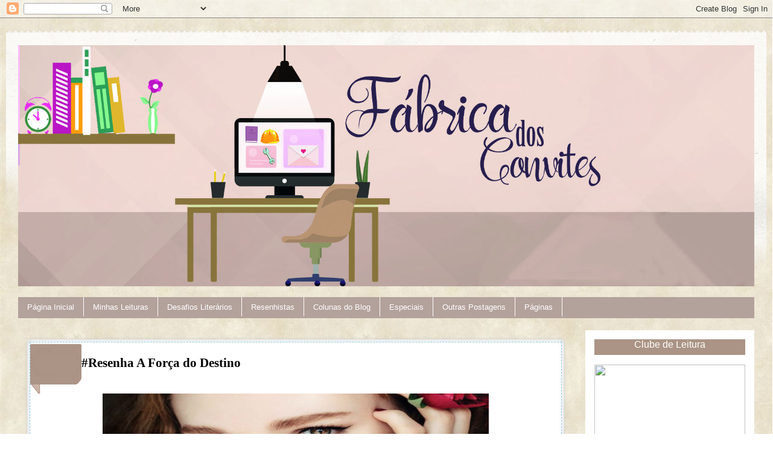

--- FILE ---
content_type: text/html; charset=UTF-8
request_url: https://fabricadosconvites.blogspot.com/2016/06/resenha-forca-do-destino.html
body_size: 69844
content:
<!DOCTYPE html>
<html class='v2' dir='ltr' lang='pt-BR' xmlns='http://www.w3.org/1999/xhtml' xmlns:b='http://www.google.com/2005/gml/b' xmlns:data='http://www.google.com/2005/gml/data' xmlns:expr='http://www.google.com/2005/gml/expr'>
<head>
<link href='https://www.blogger.com/static/v1/widgets/335934321-css_bundle_v2.css' rel='stylesheet' type='text/css'/>
<base target='_blank'/>
<meta content='width=1100' name='viewport'/>
<meta content='text/html; charset=UTF-8' http-equiv='Content-Type'/>
<meta content='blogger' name='generator'/>
<link href='https://fabricadosconvites.blogspot.com/favicon.ico' rel='icon' type='image/x-icon'/>
<link href='http://fabricadosconvites.blogspot.com/2016/06/resenha-forca-do-destino.html' rel='canonical'/>
<link rel="alternate" type="application/atom+xml" title="Fábrica dos Convites - Atom" href="https://fabricadosconvites.blogspot.com/feeds/posts/default" />
<link rel="alternate" type="application/rss+xml" title="Fábrica dos Convites - RSS" href="https://fabricadosconvites.blogspot.com/feeds/posts/default?alt=rss" />
<link rel="service.post" type="application/atom+xml" title="Fábrica dos Convites - Atom" href="https://www.blogger.com/feeds/2351542853853727547/posts/default" />

<link rel="alternate" type="application/atom+xml" title="Fábrica dos Convites - Atom" href="https://fabricadosconvites.blogspot.com/feeds/6386217079331929874/comments/default" />
<!--Can't find substitution for tag [blog.ieCssRetrofitLinks]-->
<link href='https://blogger.googleusercontent.com/img/b/R29vZ2xl/AVvXsEg-80XjowW7eBDXoO_KV1_pm_wW1-hpcSbZirTzochceV7U7K-PTbk5q_rbAyROddC2yN6e_gI-BTv79M9IFp32ZAZH02ubz1Nj4l-yQXNuxvdJaOBzL34YmcylM96W9unAQ8b3Bl31dzs/s640/a+forca+do+destino.jpg' rel='image_src'/>
<meta content='http://fabricadosconvites.blogspot.com/2016/06/resenha-forca-do-destino.html' property='og:url'/>
<meta content='#Resenha A Força do Destino' property='og:title'/>
<meta content='' property='og:description'/>
<meta content='https://blogger.googleusercontent.com/img/b/R29vZ2xl/AVvXsEg-80XjowW7eBDXoO_KV1_pm_wW1-hpcSbZirTzochceV7U7K-PTbk5q_rbAyROddC2yN6e_gI-BTv79M9IFp32ZAZH02ubz1Nj4l-yQXNuxvdJaOBzL34YmcylM96W9unAQ8b3Bl31dzs/w1200-h630-p-k-no-nu/a+forca+do+destino.jpg' property='og:image'/>
<title>Fábrica dos Convites: #Resenha A Força do Destino</title>
<style type='text/css'>@font-face{font-family:'Dancing Script';font-style:normal;font-weight:400;font-display:swap;src:url(//fonts.gstatic.com/s/dancingscript/v29/If2cXTr6YS-zF4S-kcSWSVi_sxjsohD9F50Ruu7BMSo3Rep8hNX6plRPjLo.woff2)format('woff2');unicode-range:U+0102-0103,U+0110-0111,U+0128-0129,U+0168-0169,U+01A0-01A1,U+01AF-01B0,U+0300-0301,U+0303-0304,U+0308-0309,U+0323,U+0329,U+1EA0-1EF9,U+20AB;}@font-face{font-family:'Dancing Script';font-style:normal;font-weight:400;font-display:swap;src:url(//fonts.gstatic.com/s/dancingscript/v29/If2cXTr6YS-zF4S-kcSWSVi_sxjsohD9F50Ruu7BMSo3ROp8hNX6plRPjLo.woff2)format('woff2');unicode-range:U+0100-02BA,U+02BD-02C5,U+02C7-02CC,U+02CE-02D7,U+02DD-02FF,U+0304,U+0308,U+0329,U+1D00-1DBF,U+1E00-1E9F,U+1EF2-1EFF,U+2020,U+20A0-20AB,U+20AD-20C0,U+2113,U+2C60-2C7F,U+A720-A7FF;}@font-face{font-family:'Dancing Script';font-style:normal;font-weight:400;font-display:swap;src:url(//fonts.gstatic.com/s/dancingscript/v29/If2cXTr6YS-zF4S-kcSWSVi_sxjsohD9F50Ruu7BMSo3Sup8hNX6plRP.woff2)format('woff2');unicode-range:U+0000-00FF,U+0131,U+0152-0153,U+02BB-02BC,U+02C6,U+02DA,U+02DC,U+0304,U+0308,U+0329,U+2000-206F,U+20AC,U+2122,U+2191,U+2193,U+2212,U+2215,U+FEFF,U+FFFD;}</style>
<style id='page-skin-1' type='text/css'><!--
/*
-----------------------------------------------
Blogger Template Style
Name:     Travel
Designer: Sookhee Lee
URL:      www.plyfly.net
----------------------------------------------- */
/* Variable definitions
====================
<Variable name="keycolor" description="Main Color" type="color" default="#539bcd"/>
<Group description="Page Text" selector="body">
<Variable name="body.font" description="Font" type="font"
default="normal normal 13px 'Trebuchet MS',Trebuchet,sans-serif"/>
<Variable name="body.text.color" description="Text Color" type="color" default="#bbbbbb"/>
</Group>
<Group description="Backgrounds" selector=".body-fauxcolumns-outer">
<Variable name="body.background.color" description="Outer Background" type="color" default="#539bcd"/>
<Variable name="content.background.color" description="Main Background" type="color" default="transparent"/>
</Group>
<Group description="Links" selector=".main-outer">
<Variable name="link.color" description="Link Color" type="color" default="#ff9900"/>
<Variable name="link.visited.color" description="Visited Color" type="color" default="#b87209"/>
<Variable name="link.hover.color" description="Hover Color" type="color" default="#ff9900"/>
</Group>
<Group description="Blog Title" selector=".header h1">
<Variable name="header.font" description="Font" type="font"
default="normal normal 60px 'Trebuchet MS',Trebuchet,sans-serif"/>
<Variable name="header.text.color" description="Text Color" type="color" default="#ffffff" />
</Group>
<Group description="Blog Description" selector=".header .description">
<Variable name="description.text.color" description="Description Color" type="color"
default="#000000" />
</Group>
<Group description="Tabs Text" selector=".tabs-inner .widget li a">
<Variable name="tabs.font" description="Font" type="font"
default="normal bold 16px 'Trebuchet MS',Trebuchet,sans-serif"/>
<Variable name="tabs.text.color" description="Text Color" type="color" default="#ffffff"/>
<Variable name="tabs.selected.text.color" description="Selected Color" type="color" default="#ffffff"/>
</Group>
<Group description="Tabs Background" selector=".tabs-outer .PageList">
<Variable name="tabs.background.color" description="Background Color" type="color" default="transparent"/>
<Variable name="tabs.selected.background.color" description="Selected Color" type="color" default="transparent"/>
</Group>
<Group description="Date Header" selector=".main-inner h2.
ader">
<Variable name="date.font" description="Font" type="font"
default="normal normal 14px 'Trebuchet MS',Trebuchet,sans-serif"/>
<Variable name="date.text.color" description="Text Color" type="color" default="#000000"/>
</Group>
<Group description="Post Title" selector="h3.post-title a">
<Variable name="post.title.font" description="Font" type="font"
default="normal bold 20px 'Trebuchet MS',Trebuchet,sans-serif"/>
<Variable name="post.title.text.color" description="Text Color" type="color"
default="#ffffff"/>
</Group>
<Group description="Post Background" selector=".column-center-inner">
<Variable name="post.background.color" description="Background Color" type="color"
default="transparent"/>
<Variable name="post.background.url" description="Post Background URL" type="url" default="none"/>
</Group>
<Group description="Gadget Title Color" selector="h2">
<Variable name="widget.title.font" description="Font" type="font"
default="normal bold 14px 'Trebuchet MS',Trebuchet,sans-serif"/>
<Variable name="widget.title.text.color" description="Title Color" type="color" default="#ffffff"/>
</Group>
<Group description="Gadget Text" selector=".footer-inner .widget, .sidebar .widget">
<Variable name="widget.font" description="Font" type="font"
default="normal normal 18px Georgia, Utopia, 'Palatino Linotype', Palatino, serif"/>
<Variable name="widget.text.color" description="Text Color" type="color" default="#000000"/>
</Group>
<Group description="Gadget Links" selector=".sidebar .widget">
<Variable name="widget.link.color" description="Link Color" type="color" default="#000000"/>
<Variable name="widget.link.visited.color" description="Visited Color" type="color" default="#ea9999"/>
<Variable name="widget.alternate.text.color" description="Alternate Color" type="color" default="#ffffff"/>
</Group>
<Group description="Sidebar Background" selector=".column-left-inner .column-right-inner">
<Variable name="widget.outer.background.color" description="Background Color" type="color" default="transparent" />
<Variable name="widget.border.bevel.color" description="Bevel Color" type="color" default="transparent" />
</Group>
<Variable name="body.background" description="Body Background" type="background"
color="rgba(0, 0, 0, 0)" default="$(color) none repeat-x scroll top center"/>
<Variable name="content.background" description="Content Background" type="background"
color="rgba(0, 0, 0, 0)" default="$(color) none repeat scroll top center"/>
<Variable name="comments.background" description="Comments Background" type="background"
default="#cccccc none repeat scroll top center"/>
<Variable name="content.imageBorder.top.space" description="Content Image Border Top Space" type="length" default="0" min="0" max="100px"/>
<Variable name="content.imageBorder.top" description="Content Image Border Top" type="url" default="none"/>
<Variable name="content.margin" description="Content Margin Top" type="length" default="20px" min="0" max="100px"/>
<Variable name="content.padding" description="Content Padding" type="length" default="20px" min="0" max="100px"/>
<Variable name="content.posts.padding" description="Posts Content Padding" type="length" default="10px" min="0" max="100px"/>
<Variable name="tabs.background.gradient" description="Tabs Background Gradient" type="url"
default="url(https://resources.blogblog.com/blogblog/data/1kt/travel/bg_black_50.png)"/>
<Variable name="tabs.selected.background.gradient" description="Tabs Selected Background Gradient" type="url"
default="url(https://resources.blogblog.com/blogblog/data/1kt/travel/bg_black_50.png)"/>
<Variable name="widget.outer.background.gradient" description="Sidebar Gradient" type="url"
default="url(https://resources.blogblog.com/blogblog/data/1kt/travel/bg_black_50.png)"/>
<Variable name="footer.background.gradient" description="Footer Background Gradient" type="url" default="none"/>
<Variable name="mobile.background.overlay" description="Mobile Background Overlay" type="string"
default="transparent none repeat scroll top left"/>
<Variable name="mobile.button.color" description="Mobile Button Color" type="color" default="#ffffff" />
<Variable name="startSide" description="Side where text starts in blog language" type="automatic" default="left"/>
<Variable name="endSide" description="Side where text ends in blog language" type="automatic" default="right"/>
*/
/* Content
----------------------------------------------- */
body {
font: normal normal 18px Georgia, Utopia, 'Palatino Linotype', Palatino, serif;
color: #000000;
background: rgba(0, 0, 0, 0) url(//1.bp.blogspot.com/-d4e8iYYFNoU/XSOvDBVDYXI/AAAAAAABi18/I3JDL5jGrTM6Bw0UNTwfiVZ9jcOBxEWOACK4BGAYYCw/s0/fundo%2B1.jpg) repeat scroll top left;
}
html body .region-inner {
min-width: 0;
max-width: 100%;
width: auto;
}
a:link {
text-decoration:none;
color: #9e7f4d;
}
a:visited {
text-decoration:none;
color: #ea9999;
}
a:hover {
text-decoration:underline;
color: #a64d79;
}
.content-outer .content-cap-top {
height: 5px;
background: transparent url(https://resources.blogblog.com/blogblog/data/1kt/travel/bg_container.png) repeat-x scroll top center;
}
.content-outer {
margin: 0 auto;
padding-top: 20px;
}
.content-inner {
background: #ffffff url(https://resources.blogblog.com/blogblog/data/1kt/travel/bg_container.png) repeat-x scroll top left;
background-position: left -5px;
background-color: rgba(0, 0, 0, 0);
padding: 20px;
}
.main-inner .date-outer {
margin-bottom: 2em;
}
/* Header
----------------------------------------------- */
.header-inner .Header .titlewrapper,
.header-inner .Header .descriptionwrapper {
padding-left: 10px;
padding-right: 10px;
}
.Header h1 {
font: normal normal 60px 'Trebuchet MS',Trebuchet,sans-serif;
color: #000000;
}
.Header h1 a {
color: #000000;
}
.Header .description {
font-size: 130%;
}
/* Tabs
----------------------------------------------- */
.tabs-inner {
margin: 1em 0 0;
padding: 0;
}
.tabs-inner .section {
margin: 0;
}
.tabs-inner .widget ul {
padding: 0;
background: rgba(0, 0, 0, 0) none repeat scroll top center;
}
.tabs-inner .widget li {
border: none;
}
.tabs-inner .widget li a {
display: inline-block;
padding: 1em 1.5em;
color: #ffffff;
font: normal normal 16px Arial, Tahoma, Helvetica, FreeSans, sans-serif;
}
.tabs-inner .widget li.selected a,
.tabs-inner .widget li a:hover {
position: relative;
z-index: 1;
background: #333333 none repeat scroll top center;
color: #783f04;
}
/* Headings
----------------------------------------------- */
h2 {
font: normal normal 16px 'Trebuchet MS',Trebuchet,sans-serif;
color: #ffffff;
text-align: center;
background: #ab9485;
}
.main-inner h2.date-header {
font: normal normal 10px Arial, Tahoma, Helvetica, FreeSans, sans-serif;
color: #ffffff;
}
.footer-inner .widget h2,
.sidebar .widget h2 {
padding-bottom: .5em;
}
/* Main
----------------------------------------------- */
.main-inner {
padding: 20px 0;
}
.main-inner .column-center-inner {
padding: 10px 0;
}
.main-inner .column-center-inner .section {
margin: 0 10px;
}
.main-inner .column-right-inner {
margin-left: 20px;
}
.main-inner .fauxcolumn-right-outer .fauxcolumn-inner {
margin-left: 20px;
background: #ffffff none repeat scroll top left;
}
.main-inner .column-left-inner {
margin-right: 20px;
}
.main-inner .fauxcolumn-left-outer .fauxcolumn-inner {
margin-right: 20px;
background: #ffffff none repeat scroll top left;
}
.main-inner .column-left-inner,
.main-inner .column-right-inner {
padding: 15px 0;
}
/* Posts
----------------------------------------------- */
h3.post-title {
margin-top: 20px;
}
h3.post-title a {
font: normal normal 36px Dancing Script;
color: #ea9999;
}
h3.post-title a:hover {
text-decoration: underline;
}
.post-outer {
background: #FFFFFF;
box-shadow: inset 0px 0px 10px #ccc, 0px 0px 5px #ccc;
border-radius: 5px 5px 5px 5px;
border: 3px solid ##783f04;
outline-offset: -5px;
outline: 1px dashed #87CEEB;
padding: 5px 5px 5px 5px;
margin: 5px 5px 5px 5px;
-webkit-transition-duration: .60s;
}
.post-outer:hover {
border-radius: 5px 5px 5px 5px;
border: 3px solid #87CEEB;
outline: 1px dashed #DB7093;
-webkit-transition-duration: .60s;
}
.post-body {
line-height: 1.4;
position: relative;
}
.post-header {
margin: 0 0 1em;
line-height: 1.6;
}
.post-footer {
margin: .5em 0;
line-height: 1.6;
}
#blog-pager {
font-size: 140%;
}
#comments {
background: #cccccc none repeat scroll top center;
padding: 15px;
}
#comments .comment-author {
padding-top: 1.5em;
}
#comments h4,
#comments .comment-author a,
#comments .comment-timestamp a {
color: #ea9999;
}
#comments .comment-author:first-child {
padding-top: 0;
border-top: none;
}
.avatar-image-container {
margin: .2em 0 0;
}
/* Comments
----------------------------------------------- */
#comments a {
color: #ea9999;
}
.comments .comments-content .icon.blog-author {
background-repeat: no-repeat;
background-image: url([data-uri]);
}
.comments .comments-content .loadmore a {
border-top: 1px solid #ea9999;
border-bottom: 1px solid #ea9999;
}
.comments .comment-thread.inline-thread {
background: transparent;
}
.comments .continue {
border-top: 2px solid #ea9999;
}
/* Widgets
----------------------------------------------- */
.sidebar .widget {
border-bottom: 2px solid #000000;
padding-bottom: 10px;
margin: 10px 0;
}
.sidebar .widget:first-child {
margin-top: 0;
}
.sidebar .widget:last-child {
border-bottom: none;
margin-bottom: 0;
padding-bottom: 0;
}
.footer-inner .widget,
.sidebar .widget {
font: normal normal 14px 'Times New Roman', Times, FreeSerif, serif;
color: #9e7f4d;
}
.sidebar .widget a:link {
color: #9e7f4d;
text-decoration: none;
}
.sidebar .widget a:visited {
color: #ea9999;
}
.sidebar .widget a:hover {
color: #9e7f4d;
text-decoration: underline;
}
.footer-inner .widget a:link {
color: #9e7f4d;
text-decoration: none;
}
.footer-inner .widget a:visited {
color: #ea9999;
}
.footer-inner .widget a:hover {
color: #9e7f4d;
text-decoration: underline;
}
.widget .zippy {
color: #333333;
}
.footer-inner {
background: transparent none repeat scroll top center;
}
/* Mobile
----------------------------------------------- */
body.mobile  {
background-size: 100% auto;
}
body.mobile .AdSense {
margin: 0 -10px;
}
.mobile .body-fauxcolumn-outer {
background: transparent none repeat scroll top left;
}
.mobile .footer-inner .widget a:link {
color: #9e7f4d;
text-decoration: none;
}
.mobile .footer-inner .widget a:visited {
color: #ea9999;
}
.mobile-post-outer a {
color: #ea9999;
}
.mobile-link-button {
background-color: #9e7f4d;
}
.mobile-link-button a:link, .mobile-link-button a:visited {
color: #ffffff;
}
.mobile-index-contents {
color: #000000;
}
.mobile .tabs-inner .PageList .widget-content {
background: #333333 none repeat scroll top center;
color: #783f04;
}
.mobile .tabs-inner .PageList .widget-content .pagelist-arrow {
border-left: 1px solid #783f04;
}
/* DATA PERSONALIZADA
----------------------------------------------- */
#fecha {
color: #fffff; /*Edite a cor da data*/
padding: 10px 0px 0px 15px; /*Altere as margens internas da data*/
margin-right 0px; /*Margem externa direita*/
float:left;
text-align:center;
list-style:none;
display: block;
background: url('https://blogger.googleusercontent.com/img/b/R29vZ2xl/AVvXsEjQfWTOnMoAQ-B91GWK9MwSwP3qive4L1yGaRMq8h0Sppu-dwlYCskwGRBcB3f6mJDh-jKwBx_sU6n7JSlUtcw4z0QPOrnKUXPLye4uzx-fBkQuZjazkkzOhpSr_BC0FHEDUR6PZv4tXGBE/s1600/data.png') no-repeat;
height: 80px; /*Altura da imagem*/
width: 80px; /*Largura da imagem*/
}
.fecha_dia {
display:block;
font-size:20px; /*Tamanho da fonte*/
line-height:16px; /*Altura da Linha*/
margin: 0 5x 0 0px; /*margin caso não esteh=ja centralizado*/
font-family:'Arial';
letter-spacing:-1px
}
.fecha_mes {
font-size:10px; /*Tamanho da fonte*/
line-height:9px; /*Altura da Linha*/
margin: 0 5px 0 0px; /*margin caso não esteh=ja centralizado*/
text-transform:uppercase;
display:block;
}
.fecha_anio {
font-size:9px; /*Tamanho da fonte*/
line-height:8px; /*Altura da Linha*/
margin: 0 5px 0 0px; /*margin caso não esteh=ja centralizado*/
display:block;
}
#BlogArchive1_ArchiveMenu {
background: #ff3b79;/*--cor de fundo do arquivo--*/
font-size: 14px;/*--tamanho da fonte--*/
color: #fff;/*--cor da fonte--*/
padding: 10px 8px 10px 8px;
width: 100%;
border: none;
outline:none;
-webkit-transition: 0.2s;
-moz-transition: 0.2s;
-o-transition: 0.2s;
}

--></style>
<style id='template-skin-1' type='text/css'><!--
body {
min-width: 1260px;
}
.content-outer, .content-fauxcolumn-outer, .region-inner {
min-width: 1260px;
max-width: 1260px;
_width: 1260px;
}
.main-inner .columns {
padding-left: 0px;
padding-right: 300px;
}
.main-inner .fauxcolumn-center-outer {
left: 0px;
right: 300px;
/* IE6 does not respect left and right together */
_width: expression(this.parentNode.offsetWidth -
parseInt("0px") -
parseInt("300px") + 'px');
}
.main-inner .fauxcolumn-left-outer {
width: 0px;
}
.main-inner .fauxcolumn-right-outer {
width: 300px;
}
.main-inner .column-left-outer {
width: 0px;
right: 100%;
margin-left: -0px;
}
.main-inner .column-right-outer {
width: 300px;
margin-right: -300px;
}
#layout {
min-width: 0;
}
#layout .content-outer {
min-width: 0;
width: 800px;
}
#layout .region-inner {
min-width: 0;
width: auto;
}
body#layout div.add_widget {
padding: 8px;
}
body#layout div.add_widget a {
margin-left: 32px;
}
--></style>
<style>
    body {background-image:url(\/\/1.bp.blogspot.com\/-d4e8iYYFNoU\/XSOvDBVDYXI\/AAAAAAABi18\/I3JDL5jGrTM6Bw0UNTwfiVZ9jcOBxEWOACK4BGAYYCw\/s0\/fundo%2B1.jpg);}
    
@media (max-width: 200px) { body {background-image:url(\/\/1.bp.blogspot.com\/-d4e8iYYFNoU\/XSOvDBVDYXI\/AAAAAAABi18\/I3JDL5jGrTM6Bw0UNTwfiVZ9jcOBxEWOACK4BGAYYCw\/w200\/fundo%2B1.jpg);}}
@media (max-width: 400px) and (min-width: 201px) { body {background-image:url(\/\/1.bp.blogspot.com\/-d4e8iYYFNoU\/XSOvDBVDYXI\/AAAAAAABi18\/I3JDL5jGrTM6Bw0UNTwfiVZ9jcOBxEWOACK4BGAYYCw\/w400\/fundo%2B1.jpg);}}
@media (max-width: 800px) and (min-width: 401px) { body {background-image:url(\/\/1.bp.blogspot.com\/-d4e8iYYFNoU\/XSOvDBVDYXI\/AAAAAAABi18\/I3JDL5jGrTM6Bw0UNTwfiVZ9jcOBxEWOACK4BGAYYCw\/w800\/fundo%2B1.jpg);}}
@media (max-width: 1200px) and (min-width: 801px) { body {background-image:url(\/\/1.bp.blogspot.com\/-d4e8iYYFNoU\/XSOvDBVDYXI\/AAAAAAABi18\/I3JDL5jGrTM6Bw0UNTwfiVZ9jcOBxEWOACK4BGAYYCw\/w1200\/fundo%2B1.jpg);}}
/* Last tag covers anything over one higher than the previous max-size cap. */
@media (min-width: 1201px) { body {background-image:url(\/\/1.bp.blogspot.com\/-d4e8iYYFNoU\/XSOvDBVDYXI\/AAAAAAABi18\/I3JDL5jGrTM6Bw0UNTwfiVZ9jcOBxEWOACK4BGAYYCw\/w1600\/fundo%2B1.jpg);}}
  </style>
<link href='https://www.blogger.com/dyn-css/authorization.css?targetBlogID=2351542853853727547&amp;zx=a5045133-9c84-49f8-9889-65085719f31b' media='none' onload='if(media!=&#39;all&#39;)media=&#39;all&#39;' rel='stylesheet'/><noscript><link href='https://www.blogger.com/dyn-css/authorization.css?targetBlogID=2351542853853727547&amp;zx=a5045133-9c84-49f8-9889-65085719f31b' rel='stylesheet'/></noscript>
<meta name='google-adsense-platform-account' content='ca-host-pub-1556223355139109'/>
<meta name='google-adsense-platform-domain' content='blogspot.com'/>

<!-- data-ad-client=ca-pub-0954665473961204 -->

</head>
<body class='loading'>
<div class='navbar section' id='navbar' name='Navbar'><div class='widget Navbar' data-version='1' id='Navbar1'><script type="text/javascript">
    function setAttributeOnload(object, attribute, val) {
      if(window.addEventListener) {
        window.addEventListener('load',
          function(){ object[attribute] = val; }, false);
      } else {
        window.attachEvent('onload', function(){ object[attribute] = val; });
      }
    }
  </script>
<div id="navbar-iframe-container"></div>
<script type="text/javascript" src="https://apis.google.com/js/platform.js"></script>
<script type="text/javascript">
      gapi.load("gapi.iframes:gapi.iframes.style.bubble", function() {
        if (gapi.iframes && gapi.iframes.getContext) {
          gapi.iframes.getContext().openChild({
              url: 'https://www.blogger.com/navbar/2351542853853727547?po\x3d6386217079331929874\x26origin\x3dhttps://fabricadosconvites.blogspot.com',
              where: document.getElementById("navbar-iframe-container"),
              id: "navbar-iframe"
          });
        }
      });
    </script><script type="text/javascript">
(function() {
var script = document.createElement('script');
script.type = 'text/javascript';
script.src = '//pagead2.googlesyndication.com/pagead/js/google_top_exp.js';
var head = document.getElementsByTagName('head')[0];
if (head) {
head.appendChild(script);
}})();
</script>
</div></div>
<div class='body-fauxcolumns'>
<div class='fauxcolumn-outer body-fauxcolumn-outer'>
<div class='cap-top'>
<div class='cap-left'></div>
<div class='cap-right'></div>
</div>
<div class='fauxborder-left'>
<div class='fauxborder-right'></div>
<div class='fauxcolumn-inner'>
</div>
</div>
<div class='cap-bottom'>
<div class='cap-left'></div>
<div class='cap-right'></div>
</div>
</div>
</div>
<div class='content'>
<div class='content-fauxcolumns'>
<div class='fauxcolumn-outer content-fauxcolumn-outer'>
<div class='cap-top'>
<div class='cap-left'></div>
<div class='cap-right'></div>
</div>
<div class='fauxborder-left'>
<div class='fauxborder-right'></div>
<div class='fauxcolumn-inner'>
</div>
</div>
<div class='cap-bottom'>
<div class='cap-left'></div>
<div class='cap-right'></div>
</div>
</div>
</div>
<div class='content-outer'>
<div class='content-cap-top cap-top'>
<div class='cap-left'></div>
<div class='cap-right'></div>
</div>
<div class='fauxborder-left content-fauxborder-left'>
<div class='fauxborder-right content-fauxborder-right'></div>
<div class='content-inner'>
<header>
<div class='header-outer'>
<div class='header-cap-top cap-top'>
<div class='cap-left'></div>
<div class='cap-right'></div>
</div>
<div class='fauxborder-left header-fauxborder-left'>
<div class='fauxborder-right header-fauxborder-right'></div>
<div class='region-inner header-inner'>
<div class='header section' id='header' name='Cabeçalho'><div class='widget Header' data-version='1' id='Header1'>
<div id='header-inner'>
<a href='https://fabricadosconvites.blogspot.com/' style='display: block'>
<img alt='Fábrica dos Convites' height='400px; ' id='Header1_headerimg' src='https://blogger.googleusercontent.com/img/b/R29vZ2xl/AVvXsEhSIMWH2UDfeCguJr24t2vbGH94iysz-qIVBo_mp9OPQcvfRe6fu5XbA84s1d6lDu7j0afE62VCLM5XCF1Q0iJlROtoeQE9nU8dWZpaVnoP6b1i7BFGmaSoZ-7upgWrryU8A6zv37-B4LK4/s1600/banner.jpg' style='display: block' width='1353px; '/>
</a>
</div>
</div></div>
</div>
</div>
<div class='header-cap-bottom cap-bottom'>
<div class='cap-left'></div>
<div class='cap-right'></div>
</div>
</div>
</header>
<div class='tabs-outer'>
<div class='tabs-cap-top cap-top'>
<div class='cap-left'></div>
<div class='cap-right'></div>
</div>
<div class='fauxborder-left tabs-fauxborder-left'>
<div class='fauxborder-right tabs-fauxborder-right'></div>
<div class='region-inner tabs-inner'>
<div class='tabs section' id='crosscol' name='Entre colunas'><div class='widget HTML' data-version='1' id='HTML9'>
<div class='widget-content'>
<style type="text/css">
#NavbarMenu {
background: #b3a19b; /*--cor do menu--*/
color: #674ea7; /*--cor da fonte do menu--*/
font-size: 15px; /*--tamanho da fonte--*/
font-family: chewy; /*--tipo da fonte--*/
width: 100%;
height: 35px;
font-weight: normal; /*--estilo da fonte--*/
margin: 0;padding: 0;
}
#NavbarMenuleft {
width: 100%;
float: left;
margin: 0;
padding: 0;
}
#nav {
margin: 0;
padding: 0;
}
#nav ul {
float: left;
list-style: none;
margin: 0;
padding: 0;
}
#nav li {
list-style: none;
margin: 0;
padding: 0;
}
#nav li a, #nav li a:link, #nav li a:visited {
color: #FFF; /*--edite cor do link--*/
display: block;
font-size: 13px;
font-family: Arial, Times New Roman;
font-weight: normal;
text-transform: nine;
margin: 0;
padding: 9px 15px 8px;
border-right: 1px solid #fff;
}
#nav li a:hover, #nav li a:active {
color: #FFF; /*-- cor do link em estado hover--*/
margin: 0;
padding: 9px 15px 8px;
text-decoration: none;
background-color: #8b7b8b; /*-- cor do menu em estado hover--*/
}
#nav li li a, #nav li li a:link, #nav li li a:visited {
width: 150px;
color: #3b2d2d; /*--cor do link--*/
font-size: 13px; /*--tamanho da fonte--*/
font-family: Arial, Times New Roman;
font-weight: normal;
text-transform:none;
float: none;
margin: 0;
padding: 7px 10px;
border-bottom: 1px solid #FFF;
border-left: 1px solid #FFF; /*--cor e tipo da borda esquerda--*/
border-right: 1px solid #FFF; /*--cor e tipo da borda direita--*/
background-color: #e6cfca;/*--cor de fundo das sub abas--*/
}
#nav li li a:hover, #nav li li a:active {
color: #FFF; /*--cor do link--*/
padding: 7px 10px;
background-color: #f0d9d3; /*--cor da sub aba ativa--*/
}
#nav li {
float: left;
padding: 0;
}
#nav li ul {
z-index: 9999;
position: absolute;
left: -999em;
height: auto;
width: 170px;
margin: 0;
padding: 0;
}
#nav li ul a {
width: 140px;
}
#nav li ul ul {
margin: -32px 0 0 171px;
}
#nav li:hover ul ul, #nav li:hover ul ul ul, #nav li.sfhover ul ul, #nav li.sfhover ul ul ul {
left: -999em;
}
#nav li:hover ul, #nav li li:hover ul, #nav li li li:hover ul, #nav li.sfhover ul, #nav li li.sfhover
ul, #nav li li li.sfhover ul {
left: auto;
}
#nav li:hover, #nav li.sfhover {
position: static;
}
</style>
<div id='NavbarMenu'>
<div id='NavbarMenuleft'>
<ul id='nav'>
<li><a href="http://fabricadosconvites.blogspot.com.br/">Página Inicial</a></li>
<li>
<a href='http://fabricadosconvites.blogspot.com.br/'>Minhas Leituras</a>
<ul>
<li><a href='http://fabricadosconvites.blogspot.com.br/search/label/Leituras%20de%202011'>Leituras 2011</a></li>
<li><a href='http://fabricadosconvites.blogspot.com.br/search/label/Leituras%20de%202012'>Leituras 2012</a></li>
<li><a href='http://fabricadosconvites.blogspot.com.br/search/label/Leituras%20de%202013'>Leituras 2013</a></li>
<li><a href='http://fabricadosconvites.blogspot.com.br/search/label/Leituras%20de%202014'>Leituras 2014</a></li>
</ul>
</li>
<li>
<a href='http://fabricadosconvites.blogspot.com.br'>Desafios Literários</a>
<ul>
<li><a href='http://fabricadosconvites.blogspot.com.br/search/label/Desafio%20Liter%C3%A1rio%202011'>D.L.2011</a></li>
<li><a href='http://fabricadosconvites.blogspot.com.br/search/label/Desafio%20Liter%C3%A1rio%202012'>D.L.2012</a></li>
<li><a href='http://fabricadosconvites.blogspot.com.br/search/label/Desafio%20Liter%C3%A1rio%202013'>D.L.2013</a></li>
<li><a href='http://fabricadosconvites.blogspot.com.br/search/label/Desafio%20Liter%C3%A1rio%202014'>D.L.2014</a></li>
</ul>
</li>
<li>
<a href='http://fabricadosconvites.blogspot.com.br'>Resenhistas</a>
<ul>
<li><a href='http://fabricadosconvites.blogspot.com.br/search/label/%23ByELis'>#ByElis</a></li>
<li><a href='http://fabricadosconvites.blogspot.com.br/search/label/%23ByRudy'>#ByRudy</a></li>
<li><a href='http://fabricadosconvites.blogspot.com.br/search/label/%23ByDago'>#ByDago</a></li>
</ul>
</li>
<li>
<a href='http://fabricadosconvites.blogspot.com.br'>Colunas do Blog</a>
<ul>
<li><a href='http://fabricadosconvites.blogspot.com.br/search/label/Book%20Tour'>Book Tour</a></li>
<li><a href='http://fabricadosconvites.blogspot.com.br/search/label/Desafio%2052%20Semanas%202014'>Desafio 52 Semanas</a></li>
<li><a href='http://fabricadosconvites.blogspot.com.br/search/label/Dicas'>Dicas</a></li>
<li><a href='http://fabricadosconvites.blogspot.com.br/search/label/Dicas%20Culturais'>Dicas Culturais</a></li>
<li><a href='http://fabricadosconvites.blogspot.com.br/search/label/Dicas%20Liter%C3%A1rias'>Dicas Literárias</a></li>
<li><a href='http://fabricadosconvites.blogspot.com.br/search/label/Meme'>Meme</a></li>
<li><a href='http://fabricadosconvites.blogspot.com.br/search/label/Na%20Minha%20Caixa...'>Na Minha Caixa...</a></li>
<li><a href='http://fabricadosconvites.blogspot.com.br/search/label/News'>News</a></li>
<li><a href='http://fabricadosconvites.blogspot.com.br/search/label/O%20Que%20Eu%20Li...'>O Que Eu Li...</a></li>
<li><a href='http://fabricadosconvites.blogspot.com.br/search/label/Pais%20e%20Filhos'>Pais & Filhos</a></li>
<li><a href='http://fabricadosconvites.blogspot.com.br/search/label/Presente%20Entregue'>Presente Entregue</a></li>
<li><a href='http://fabricadosconvites.blogspot.com.br/search/label/Presente%20Enviado'>Presente Enviado</a></li>
<li><a href='http://fabricadosconvites.blogspot.com.br/search/label/Quest%C3%A3o%20de%20Opini%C3%A3o'>Questão de Opinião</a></li>
<li><a href='http://fabricadosconvites.blogspot.com.br/search/label/Resultado%20do%20Sorteio'>Resultado de Sorteios</a></li>
<li><a href='http://fabricadosconvites.blogspot.com.br/search/label/Sa%C3%BAde'>Saúde</a></li>
<li><a href='http://fabricadosconvites.blogspot.com.br/search/label/Selinho'>Selinho</a></li>
<li><a href='http://fabricadosconvites.blogspot.com.br/search/label/Sorteios'>Sorteios</a></li>
<li><a href='http://fabricadosconvites.blogspot.com.br/search/label/Textos%20para%20Refletir'>Textos para Refletir</a></li>
<li><a href='http://fabricadosconvites.blogspot.com.br/search/label/Top%20Comentarista'>Top Comentarista</a></li>
</ul>
</li>

<li>
<a href='http://fabricadosconvites.blogspot.com.br'> Especiais</a>
<ul>
<li><a href='http://fabricadosconvites.blogspot.com.br/search/label/Estante%20Nacional'>Estante Nacional</a></li>
<li><a href='http://fabricadosconvites.blogspot.com.br/search/label/Livros%20de%20Banca'>Livros de banca</a></li>
<li><a href='http://fabricadosconvites.blogspot.com.br/search/label/Maratona%20de%20Banca%202013'>Maratona de Banca 2013</a></li>
<li><a href='http://fabricadosconvites.blogspot.com.br/search/label/Maratona%20Nora%20Roberts'>Maratona Nora Roberts</a></li>
<li><a href='http://www.fabricadosconvites.blogspot.com.br/search/label/Homens%20do%20Texas'>Homens do Texas</a></li>
</ul>

<li><a href='http://fabricadosconvites.blogspot.com.br'>Outras Postagens </a>
<ul>
<li><a href='http://fabricadosconvites.blogspot.com.br/search/label/%23ByGladys'>#ByGladys</a></li>
<li><a href='http://fabricadosconvites.blogspot.com.br/search/label/%23Resenha%20do%20Leitor'>Resenha do Leitor</a></li>
<li><a href=http://fabricadosconvites.blogspot.com.br/search/label/esporte'>Esporte</a></li>
<li><a href='http://fabricadosconvites.blogspot.com.br/search/label/Festa%20Junina'>festa Junina/a></a></li>
<li><a href='http://fabricadosconvites.blogspot.com.br/search/label/Outros'>Outors</a></li>
<li><a href='http://fabricadosconvites.blogspot.com.br/search/label/P%C3%A1scoa'>Páscoa</a></li>
<li><a href='http://fabricadosconvites.blogspot.com.br/search/label/Recados%20R%C3%A1pidos'>Recados Rápidos</a></li>
<li><a href='http://fabricadosconvites.blogspot.com.br/search/label/Receitas'>Receitas</a></li>
<li><a href='http://fabricadosconvites.blogspot.com.br/search/label/Receitas%20Feitas%20por%20%28e%20ou%29%20com%20Crian%C3%A7as'>Receitas Feitas por (e ou) com Crianças</a></li>
<li><a href='http://fabricadosconvites.blogspot.com.br/search/label/Seguran%C3%A7a'>Seguran%C3%A7a</a></li>
<li><a href='http://fabricadosconvites.blogspot.com.br/search/label/Solidariedade'>Solidariedade</a></li>
<li><a href='http://fabricadosconvites.blogspot.com.br/search/label/Textos%20para%20cart%C3%B5es'>Textos para cartões</a></li>
<li><a href='http://fabricadosconvites.blogspot.com.br/search/label/Turismo'>Turismo</a></li>
</ul>
</li>
<li>
<a href='http://fabricadosconvites.blogspot.com.br'>Páginas</a>
<ul>
<li><a href='http://fabricadosconvites.blogspot.com.br/p/meus-blogs-amigos.html'>Blogs Amigos</a></li>
<li><a href='http://fabricadosconvites.blogspot.com.br/p/resenhas.html'>Minhas Resenhas</a></li>
</ul>
</li>
</li></ul></div>
<div style='clear:both;'/></div></div>
</div>
<div class='clear'></div>
</div></div>
<div class='tabs no-items section' id='crosscol-overflow' name='Cross-Column 2'></div>
</div>
</div>
<div class='tabs-cap-bottom cap-bottom'>
<div class='cap-left'></div>
<div class='cap-right'></div>
</div>
</div>
<div class='main-outer'>
<div class='main-cap-top cap-top'>
<div class='cap-left'></div>
<div class='cap-right'></div>
</div>
<div class='fauxborder-left main-fauxborder-left'>
<div class='fauxborder-right main-fauxborder-right'></div>
<div class='region-inner main-inner'>
<div class='columns fauxcolumns'>
<div class='fauxcolumn-outer fauxcolumn-center-outer'>
<div class='cap-top'>
<div class='cap-left'></div>
<div class='cap-right'></div>
</div>
<div class='fauxborder-left'>
<div class='fauxborder-right'></div>
<div class='fauxcolumn-inner'>
</div>
</div>
<div class='cap-bottom'>
<div class='cap-left'></div>
<div class='cap-right'></div>
</div>
</div>
<div class='fauxcolumn-outer fauxcolumn-left-outer'>
<div class='cap-top'>
<div class='cap-left'></div>
<div class='cap-right'></div>
</div>
<div class='fauxborder-left'>
<div class='fauxborder-right'></div>
<div class='fauxcolumn-inner'>
</div>
</div>
<div class='cap-bottom'>
<div class='cap-left'></div>
<div class='cap-right'></div>
</div>
</div>
<div class='fauxcolumn-outer fauxcolumn-right-outer'>
<div class='cap-top'>
<div class='cap-left'></div>
<div class='cap-right'></div>
</div>
<div class='fauxborder-left'>
<div class='fauxborder-right'></div>
<div class='fauxcolumn-inner'>
</div>
</div>
<div class='cap-bottom'>
<div class='cap-left'></div>
<div class='cap-right'></div>
</div>
</div>
<!-- corrects IE6 width calculation -->
<div class='columns-inner'>
<div class='column-center-outer'>
<div class='column-center-inner'>
<div class='main section' id='main' name='Principal'><div class='widget Blog' data-version='1' id='Blog2'>
<div class='blog-posts hfeed'>

          <div class="date-outer">
        
<div id='fecha'>
<script>remplaza_fecha('7 de junho de 2016');</script>
</div>
<a name='6386217079331929874'></a>

          <div class="date-posts">
        
<div class='post-outer'>
<div class='post hentry uncustomized-post-template' itemprop='blogPost' itemscope='itemscope' itemtype='http://schema.org/BlogPosting'>
<meta content='https://blogger.googleusercontent.com/img/b/R29vZ2xl/AVvXsEg-80XjowW7eBDXoO_KV1_pm_wW1-hpcSbZirTzochceV7U7K-PTbk5q_rbAyROddC2yN6e_gI-BTv79M9IFp32ZAZH02ubz1Nj4l-yQXNuxvdJaOBzL34YmcylM96W9unAQ8b3Bl31dzs/s640/a+forca+do+destino.jpg' itemprop='image_url'/>
<meta content='2351542853853727547' itemprop='blogId'/>
<meta content='6386217079331929874' itemprop='postId'/>
<a name='6386217079331929874'></a>
<h3 class='post-title entry-title' itemprop='name'>
#Resenha A Força do Destino
</h3>
<div class='post-header'>
<div class='post-header-line-1'></div>
</div>
<div class='post-body entry-content' id='post-body-6386217079331929874' itemprop='description articleBody'>
<div dir="ltr" style="text-align: left;" trbidi="on">
<center>
<div class="separator" style="clear: both; text-align: center;">
<a href="https://blogger.googleusercontent.com/img/b/R29vZ2xl/AVvXsEg-80XjowW7eBDXoO_KV1_pm_wW1-hpcSbZirTzochceV7U7K-PTbk5q_rbAyROddC2yN6e_gI-BTv79M9IFp32ZAZH02ubz1Nj4l-yQXNuxvdJaOBzL34YmcylM96W9unAQ8b3Bl31dzs/s1600/a+forca+do+destino.jpg" imageanchor="1" style="margin-left: 1em; margin-right: 1em;"><img border="0" height="240" src="https://blogger.googleusercontent.com/img/b/R29vZ2xl/AVvXsEg-80XjowW7eBDXoO_KV1_pm_wW1-hpcSbZirTzochceV7U7K-PTbk5q_rbAyROddC2yN6e_gI-BTv79M9IFp32ZAZH02ubz1Nj4l-yQXNuxvdJaOBzL34YmcylM96W9unAQ8b3Bl31dzs/s640/a+forca+do+destino.jpg" width="640" /></a></div>
</center>
<div align="justify">
Oi amigos, hoje tenho uma resenha de um livro que recebi emprestado de minha querida amiga <strong>Milena</strong> do blog <strong>Memories of the Angel.</strong> Espero que gostem.<br />
<a name="more"></a></div>
<div align="justify">
<div class="separator" style="clear: both; text-align: center;">
<a href="http://cache.skoob.com.br/local/images/Lj3oU9LISCYKwWppKXRr1_-DatI=/200x/center/top/smart/filters:format(jpeg)/https://skoob.s3.amazonaws.com/livros/561162/A_FORCA_DO_DESTINO_1454715332561162SK1454715332B.jpg" imageanchor="1" style="clear: left; float: left; margin-bottom: 1em; margin-right: 1em;"><img border="0" src="https://lh3.googleusercontent.com/blogger_img_proxy/[base64]s0-d"></a></div>
<strong>A Força do Destino - Mônica Castro</strong></div>
<div align="justify">
<strong>472 páginas - Vida&nbsp;&amp; Consciência Editora</strong></div>
<div align="justify">
Sempre nos perguntamos o que faríamos se tivéssemos a oportunidade de mudar ações do passado, e de como isso afetaria nosso futuro ou presente. Neste livro, parece que Alícia e Jaqueline tem esta chance. </div>
<div align="justify">
Jaqueline nasceu no Espírito Santo e nunca teve o amor materno. Quando seu pai morreu e sua mãe casou com seu tio, as coisas pioraram e muito. Com isso ela passou a proteger o irmão Maurício, que a tinha como mãe em vez de irmã, As surras eram constante, mas quando passou a sofrer os abusos do tio, foi que ela conheceu o inferno. O que lhe causava mais sofrimento era saber que sua mãe não acreditava nela.</div>
<div align="justify">
Quando sua mãe morreu e um grave acidente aconteceu, ela pegou Maurício e fugiu para o Rio de Janeiro, disposta a recomeçar. Mas sem documentos ou qualquer tipo de experiência profissional, ela acabou virando garota de programa para poder sustentar a ela e seu irmão. Ela estava disposta a tudo para que Maurício tivesse uma vida melhor que a dela.</div>
<div align="justify">
Foi na prostituição que ela acabou conhecendo o Deputado Lafayete, um homem inescrupuloso que vestia o manto da honestidade. Lafayete era bem conhecido na zona de prostituição carioca, e nenhuma das mulheres que lá trabalhavam queriam fazer programa com ele, por conta da violência que ele costumava usar.</div>
<div align="justify">
Jaqueline passou a ser o brinquedinho de Lafayete, é só não sofreu uma violência maior por conta de uma paixão que ele começou a sentir por ela, e pela interferência de Cézar, o faz tudo do deputado.</div>
<div align="justify">
Cézar que também era meio irmão de Lafayete, trabalhava como assessor do deputado, e conhecia muito de suas maracutaias. Ele estava de mãos atadas por conta de uma chantagem exercida pelo deputado.</div>
<div class="separator" style="clear: both; text-align: center;">
<a href="https://blogger.googleusercontent.com/img/b/R29vZ2xl/AVvXsEjOldIWKBXnA5jliGIuB_ryF6HgaWBcOqZaWxkNfH7LwJL-DFC49fHsGzwJ3F_mUKInLrgSw6zxLTgJ3WYUBz4nM7jMVLD3wr3QtqVDA4OmDOgiYh9tuMl3oxCjXkWnV83O4Me-XE1fNvg/s1600/a+forca+do+destino+1.jpg" imageanchor="1" style="margin-left: 1em; margin-right: 1em;"><img border="0" height="240" src="https://blogger.googleusercontent.com/img/b/R29vZ2xl/AVvXsEjOldIWKBXnA5jliGIuB_ryF6HgaWBcOqZaWxkNfH7LwJL-DFC49fHsGzwJ3F_mUKInLrgSw6zxLTgJ3WYUBz4nM7jMVLD3wr3QtqVDA4OmDOgiYh9tuMl3oxCjXkWnV83O4Me-XE1fNvg/s640/a+forca+do+destino+1.jpg" width="640" /></a></div>
<div align="justify">
Alícia é carioca, casada com Juliano. Ambos se amam e estão tentando ter um filho. Filha de Eva e Celso, um renomado geneticista, tinha também uma irmã Denise. Ela era amada e sempre contou com o apoio de sua família. Ao contrário de Jaqueline, a vida de Alícia sempre foi mais tranquila e cercada de amor.</div>
<div align="justify">
Mas este amor também era cercado de muitas mentiras e mistérios, que começaram a ser descobertos quando Tobias, amigo de Celso e também um médico de renome voltou ao Brasil. Aos poucos Alícia foi descobrindo que a animosidade que sua mãe sentia por Tobias era muito complexa.</div>
<div align="justify">
No desenrolar dos acontecimentos, Jaqueline e Alícia começaram a sonhar uma com a outra, mesmo sem se conhecerem. Alícia inclusive achou que Jaqueline poderia ser a sua irmã gêmea recém descoberta, será?</div>
<div align="justify">
Vocês devem estar com muitas perguntas na cabeça, e acreditem, elas só vão aumentar, pois Jaqueline vivia em 2015 e Alícia em 2219! Elas são a mesma pessoa, o mesmo espírito, mas em épocas e vidas diferentes. Alícia tem a chance de mudar o seu passado e ajudar Jaqueline a uma evolução que ela talvez, não conseguisse sozinha. E apesar de séculos separando estas duas mulheres, quem garante que seus destinos não esteja, ligados?</div>
<div class="separator" style="clear: both; text-align: center;">
<a href="https://blogger.googleusercontent.com/img/b/R29vZ2xl/AVvXsEhoMZMbhKoycSN39-YBoFt7c_cK-5RibQOv4PNFl3kFc543jnjprvo-aNHvNL5aAhvpa1x-_7zIicXOPJl72bJiFp9F0-yAm6HPcgRgR1nKg8F8uljp17Tx96I5jZQM4vSNmrq1KQOG4fU/s1600/a+forca+do+destino+2.jpg" imageanchor="1" style="margin-left: 1em; margin-right: 1em;"><img border="0" height="240" src="https://blogger.googleusercontent.com/img/b/R29vZ2xl/AVvXsEhoMZMbhKoycSN39-YBoFt7c_cK-5RibQOv4PNFl3kFc543jnjprvo-aNHvNL5aAhvpa1x-_7zIicXOPJl72bJiFp9F0-yAm6HPcgRgR1nKg8F8uljp17Tx96I5jZQM4vSNmrq1KQOG4fU/s640/a+forca+do+destino+2.jpg" width="640" /></a></div>
<div align="justify">
A vida de Jaqueline pode não mudar o presente de Alícia, mas as descobertas que ela fez vão colocar a prova todo o sentimento de perdão que a humanidade alcançou. Para isso é preciso se despir de todo o orgulho e encarar as mentiras de frente, sem julgamentos, será que ela conseguiria?</div>
<div align="justify">
Alícia e Jaqueline, duas jovens de dois mundos diferentes, mas com o mesmo espírito em evolução.</div>
<div align="justify">
Uma coisa que não gostei muito no enredo foram algumas atitudes de Alícia, que na minha opinião super valorizou acontecimentos que ela nem mesmo lembrava de ter acontecido. Neste quesito me identifiquei mais com Denise, cujo passado para ela não é para ficar sendo remoído e causando mais sofrimento, ainda mais por algo que foge da nossa vontade e conhecimento.</div>
<div align="justify">
Fora isso, gostei muito do enredo, e de como as coisas foram se encaixando. O final foi emocionante e lindo.</div>
<div align="justify">
</div>
<div align="justify">
<strong>Resenha feita para o blog <a href="http://memoriesoftheangel.blogspot.com.br/">Memories of the Angel </a>que recebeu o livro de cortesia da editora.</strong><br />
<div class="separator" style="clear: both; text-align: center;">
<a href="https://blogger.googleusercontent.com/img/b/R29vZ2xl/AVvXsEgLivGJsK5WAc6aodqqBYGr2cMRObgIdjAUN1rhV_3Wj-zYK8mYO6VNo-SdS-MzsDugVfWrhEpqiSaG157kenRH_Gl0nfrDzMOFSlfUWEsmEerxKbuhSlKhpnLjD1tDCN_iuHYBLk_fzds/s1600/Ass_Rose.png" imageanchor="1" style="margin-left: 1em; margin-right: 1em;"><img border="0" src="https://blogger.googleusercontent.com/img/b/R29vZ2xl/AVvXsEgLivGJsK5WAc6aodqqBYGr2cMRObgIdjAUN1rhV_3Wj-zYK8mYO6VNo-SdS-MzsDugVfWrhEpqiSaG157kenRH_Gl0nfrDzMOFSlfUWEsmEerxKbuhSlKhpnLjD1tDCN_iuHYBLk_fzds/s1600/Ass_Rose.png" /></a></div>
<div style="text-align: center;">
<strong><br /></strong></div>
</div>
<center>
</center>
<center>
<a class="rcptr" data-raflid="82073810139" data-template="" data-theme="classic" href="http://www.rafflecopter.com/rafl/display/82073810139/" id="rcwidget_1bhw4fad" rel="nofollow">a Rafflecopter giveaway</a><br /><script src="https://widget-prime.rafflecopter.com/launch.js"></script></center>
<center>
<script src="https://widget-prime.rafflecopter.com/launch.js"></script></center>
</div>
<div style='clear: both;'></div>
</div>
<div class='post-footer'>
<div class='post-footer-line post-footer-line-1'>
<span class='post-author vcard'>
Postado por
<span class='fn' itemprop='author' itemscope='itemscope' itemtype='http://schema.org/Person'>
<meta content='https://www.blogger.com/profile/02926830400065597921' itemprop='url'/>
<a class='g-profile' href='https://www.blogger.com/profile/02926830400065597921' rel='author' title='author profile'>
<span itemprop='name'>fabdosconvites</span>
</a>
</span>
</span>
<span class='post-timestamp'>
às
<meta content='http://fabricadosconvites.blogspot.com/2016/06/resenha-forca-do-destino.html' itemprop='url'/>
<a class='timestamp-link' href='https://fabricadosconvites.blogspot.com/2016/06/resenha-forca-do-destino.html' rel='bookmark' title='permanent link'><abbr class='published' itemprop='datePublished' title='2016-06-07T20:00:00-03:00'>20:00</abbr></a>
</span>
<span class='post-comment-link'>
</span>
<span class='post-icons'>
<span class='item-action'>
<a href='https://www.blogger.com/email-post/2351542853853727547/6386217079331929874' title='Enviar esta postagem'>
<img alt='' class='icon-action' height='13' src='https://resources.blogblog.com/img/icon18_email.gif' width='18'/>
</a>
</span>
<span class='item-control blog-admin pid-1979348134'>
<a href='https://www.blogger.com/post-edit.g?blogID=2351542853853727547&postID=6386217079331929874&from=pencil' title='Editar post'>
<img alt='' class='icon-action' height='18' src='https://resources.blogblog.com/img/icon18_edit_allbkg.gif' width='18'/>
</a>
</span>
</span>
<div class='post-share-buttons goog-inline-block'>
<a class='goog-inline-block share-button sb-email' href='https://www.blogger.com/share-post.g?blogID=2351542853853727547&postID=6386217079331929874&target=email' target='_blank' title='Enviar por e-mail'><span class='share-button-link-text'>Enviar por e-mail</span></a><a class='goog-inline-block share-button sb-blog' href='https://www.blogger.com/share-post.g?blogID=2351542853853727547&postID=6386217079331929874&target=blog' onclick='window.open(this.href, "_blank", "height=270,width=475"); return false;' target='_blank' title='Postar no blog!'><span class='share-button-link-text'>Postar no blog!</span></a><a class='goog-inline-block share-button sb-twitter' href='https://www.blogger.com/share-post.g?blogID=2351542853853727547&postID=6386217079331929874&target=twitter' target='_blank' title='Compartilhar no X'><span class='share-button-link-text'>Compartilhar no X</span></a><a class='goog-inline-block share-button sb-facebook' href='https://www.blogger.com/share-post.g?blogID=2351542853853727547&postID=6386217079331929874&target=facebook' onclick='window.open(this.href, "_blank", "height=430,width=640"); return false;' target='_blank' title='Compartilhar no Facebook'><span class='share-button-link-text'>Compartilhar no Facebook</span></a><a class='goog-inline-block share-button sb-pinterest' href='https://www.blogger.com/share-post.g?blogID=2351542853853727547&postID=6386217079331929874&target=pinterest' target='_blank' title='Compartilhar com o Pinterest'><span class='share-button-link-text'>Compartilhar com o Pinterest</span></a>
</div>
</div>
<div class='post-footer-line post-footer-line-2'>
<span class='post-labels'>
Marcadores:
<a href='https://fabricadosconvites.blogspot.com/search/label/Cortesia' rel='tag'>Cortesia</a>,
<a href='https://fabricadosconvites.blogspot.com/search/label/Leituras%202016' rel='tag'>Leituras 2016</a>,
<a href='https://fabricadosconvites.blogspot.com/search/label/M%C3%B4nica%20Castro' rel='tag'>Mônica Castro</a>,
<a href='https://fabricadosconvites.blogspot.com/search/label/Vida%20e%20Consci%C3%AAncia%20Editora' rel='tag'>Vida e Consciência Editora</a>
</span>
</div>
<div class='post-footer-line post-footer-line-3'>
<span class='post-location'>
</span>
</div>
</div>
</div>
<div class='comments' id='comments'>
<a name='comments'></a>
<h4>19 comentários:</h4>
<div class='comments-content'>
<script async='async' src='' type='text/javascript'></script>
<script type='text/javascript'>
    (function() {
      var items = null;
      var msgs = null;
      var config = {};

// <![CDATA[
      var cursor = null;
      if (items && items.length > 0) {
        cursor = parseInt(items[items.length - 1].timestamp) + 1;
      }

      var bodyFromEntry = function(entry) {
        var text = (entry &&
                    ((entry.content && entry.content.$t) ||
                     (entry.summary && entry.summary.$t))) ||
            '';
        if (entry && entry.gd$extendedProperty) {
          for (var k in entry.gd$extendedProperty) {
            if (entry.gd$extendedProperty[k].name == 'blogger.contentRemoved') {
              return '<span class="deleted-comment">' + text + '</span>';
            }
          }
        }
        return text;
      }

      var parse = function(data) {
        cursor = null;
        var comments = [];
        if (data && data.feed && data.feed.entry) {
          for (var i = 0, entry; entry = data.feed.entry[i]; i++) {
            var comment = {};
            // comment ID, parsed out of the original id format
            var id = /blog-(\d+).post-(\d+)/.exec(entry.id.$t);
            comment.id = id ? id[2] : null;
            comment.body = bodyFromEntry(entry);
            comment.timestamp = Date.parse(entry.published.$t) + '';
            if (entry.author && entry.author.constructor === Array) {
              var auth = entry.author[0];
              if (auth) {
                comment.author = {
                  name: (auth.name ? auth.name.$t : undefined),
                  profileUrl: (auth.uri ? auth.uri.$t : undefined),
                  avatarUrl: (auth.gd$image ? auth.gd$image.src : undefined)
                };
              }
            }
            if (entry.link) {
              if (entry.link[2]) {
                comment.link = comment.permalink = entry.link[2].href;
              }
              if (entry.link[3]) {
                var pid = /.*comments\/default\/(\d+)\?.*/.exec(entry.link[3].href);
                if (pid && pid[1]) {
                  comment.parentId = pid[1];
                }
              }
            }
            comment.deleteclass = 'item-control blog-admin';
            if (entry.gd$extendedProperty) {
              for (var k in entry.gd$extendedProperty) {
                if (entry.gd$extendedProperty[k].name == 'blogger.itemClass') {
                  comment.deleteclass += ' ' + entry.gd$extendedProperty[k].value;
                } else if (entry.gd$extendedProperty[k].name == 'blogger.displayTime') {
                  comment.displayTime = entry.gd$extendedProperty[k].value;
                }
              }
            }
            comments.push(comment);
          }
        }
        return comments;
      };

      var paginator = function(callback) {
        if (hasMore()) {
          var url = config.feed + '?alt=json&v=2&orderby=published&reverse=false&max-results=50';
          if (cursor) {
            url += '&published-min=' + new Date(cursor).toISOString();
          }
          window.bloggercomments = function(data) {
            var parsed = parse(data);
            cursor = parsed.length < 50 ? null
                : parseInt(parsed[parsed.length - 1].timestamp) + 1
            callback(parsed);
            window.bloggercomments = null;
          }
          url += '&callback=bloggercomments';
          var script = document.createElement('script');
          script.type = 'text/javascript';
          script.src = url;
          document.getElementsByTagName('head')[0].appendChild(script);
        }
      };
      var hasMore = function() {
        return !!cursor;
      };
      var getMeta = function(key, comment) {
        if ('iswriter' == key) {
          var matches = !!comment.author
              && comment.author.name == config.authorName
              && comment.author.profileUrl == config.authorUrl;
          return matches ? 'true' : '';
        } else if ('deletelink' == key) {
          return config.baseUri + '/comment/delete/'
               + config.blogId + '/' + comment.id;
        } else if ('deleteclass' == key) {
          return comment.deleteclass;
        }
        return '';
      };

      var replybox = null;
      var replyUrlParts = null;
      var replyParent = undefined;

      var onReply = function(commentId, domId) {
        if (replybox == null) {
          // lazily cache replybox, and adjust to suit this style:
          replybox = document.getElementById('comment-editor');
          if (replybox != null) {
            replybox.height = '250px';
            replybox.style.display = 'block';
            replyUrlParts = replybox.src.split('#');
          }
        }
        if (replybox && (commentId !== replyParent)) {
          replybox.src = '';
          document.getElementById(domId).insertBefore(replybox, null);
          replybox.src = replyUrlParts[0]
              + (commentId ? '&parentID=' + commentId : '')
              + '#' + replyUrlParts[1];
          replyParent = commentId;
        }
      };

      var hash = (window.location.hash || '#').substring(1);
      var startThread, targetComment;
      if (/^comment-form_/.test(hash)) {
        startThread = hash.substring('comment-form_'.length);
      } else if (/^c[0-9]+$/.test(hash)) {
        targetComment = hash.substring(1);
      }

      // Configure commenting API:
      var configJso = {
        'maxDepth': config.maxThreadDepth
      };
      var provider = {
        'id': config.postId,
        'data': items,
        'loadNext': paginator,
        'hasMore': hasMore,
        'getMeta': getMeta,
        'onReply': onReply,
        'rendered': true,
        'initComment': targetComment,
        'initReplyThread': startThread,
        'config': configJso,
        'messages': msgs
      };

      var render = function() {
        if (window.goog && window.goog.comments) {
          var holder = document.getElementById('comment-holder');
          window.goog.comments.render(holder, provider);
        }
      };

      // render now, or queue to render when library loads:
      if (window.goog && window.goog.comments) {
        render();
      } else {
        window.goog = window.goog || {};
        window.goog.comments = window.goog.comments || {};
        window.goog.comments.loadQueue = window.goog.comments.loadQueue || [];
        window.goog.comments.loadQueue.push(render);
      }
    })();
// ]]>
  </script>
<div id='comment-holder'>
<div class="comment-thread toplevel-thread"><ol id="top-ra"><li class="comment" id="c7656943283195866784"><div class="avatar-image-container"><img src="//www.blogger.com/img/blogger_logo_round_35.png" alt=""/></div><div class="comment-block"><div class="comment-header"><cite class="user"><a href="https://www.blogger.com/profile/00659621331022218910" rel="nofollow">Unknown</a></cite><span class="icon user "></span><span class="datetime secondary-text"><a rel="nofollow" href="https://fabricadosconvites.blogspot.com/2016/06/resenha-forca-do-destino.html?showComment=1465340873256#c7656943283195866784">7/6/16</a></span></div><p class="comment-content">Oi Rose, que premissa maravilhosa, não sei como ainda não tinha conhecimento dessa obra, mas fiquei bem curiosa. Ter a chance de fazer mudanças no passado é algo bem empolgante mesmo, apesar de todas as implicâncias envolvidas. Fiquei bem curiosa sobre o desenvolvimento e sobre os personagens centrais.<br>Beijos, Fer</p><span class="comment-actions secondary-text"><a class="comment-reply" target="_self" data-comment-id="7656943283195866784">Responder</a><span class="item-control blog-admin blog-admin pid-1476158829"><a target="_self" href="https://www.blogger.com/comment/delete/2351542853853727547/7656943283195866784">Excluir</a></span></span></div><div class="comment-replies"><div id="c7656943283195866784-rt" class="comment-thread inline-thread"><span class="thread-toggle thread-expanded"><span class="thread-arrow"></span><span class="thread-count"><a target="_self">Respostas</a></span></span><ol id="c7656943283195866784-ra" class="thread-chrome thread-expanded"><div><li class="comment" id="c3564531316827751248"><div class="avatar-image-container"><img src="//www.blogger.com/img/blogger_logo_round_35.png" alt=""/></div><div class="comment-block"><div class="comment-header"><cite class="user"><a href="https://www.blogger.com/profile/02926830400065597921" rel="nofollow">fabdosconvites</a></cite><span class="icon user blog-author"></span><span class="datetime secondary-text"><a rel="nofollow" href="https://fabricadosconvites.blogspot.com/2016/06/resenha-forca-do-destino.html?showComment=1465502218658#c3564531316827751248">9/6/16</a></span></div><p class="comment-content">O livro foi lançado recentemente, talvez por isso você ainda não tinha ouvido falar.<br>Bjs!</p><span class="comment-actions secondary-text"><span class="item-control blog-admin blog-admin pid-1979348134"><a target="_self" href="https://www.blogger.com/comment/delete/2351542853853727547/3564531316827751248">Excluir</a></span></span></div><div class="comment-replies"><div id="c3564531316827751248-rt" class="comment-thread inline-thread hidden"><span class="thread-toggle thread-expanded"><span class="thread-arrow"></span><span class="thread-count"><a target="_self">Respostas</a></span></span><ol id="c3564531316827751248-ra" class="thread-chrome thread-expanded"><div></div><div id="c3564531316827751248-continue" class="continue"><a class="comment-reply" target="_self" data-comment-id="3564531316827751248">Responder</a></div></ol></div></div><div class="comment-replybox-single" id="c3564531316827751248-ce"></div></li></div><div id="c7656943283195866784-continue" class="continue"><a class="comment-reply" target="_self" data-comment-id="7656943283195866784">Responder</a></div></ol></div></div><div class="comment-replybox-single" id="c7656943283195866784-ce"></div></li><li class="comment" id="c4227778380385200052"><div class="avatar-image-container"><img src="//blogger.googleusercontent.com/img/b/R29vZ2xl/AVvXsEiyoCen8GqVTj7pKcxfXpuP3NQ_n4R1TI3gxPd1rMLEfGMobt1Zcsd-g57pbkXS3ASesrnLwlFXR3fJ52NpQS66ePqNOrz4aVyAtwEyskTOw2wI5LftVnkzF7gS8hIsg1E/s45-c/Camis.jpg" alt=""/></div><div class="comment-block"><div class="comment-header"><cite class="user"><a href="https://www.blogger.com/profile/06131896224844823867" rel="nofollow">Camila</a></cite><span class="icon user "></span><span class="datetime secondary-text"><a rel="nofollow" href="https://fabricadosconvites.blogspot.com/2016/06/resenha-forca-do-destino.html?showComment=1465421002743#c4227778380385200052">8/6/16</a></span></div><p class="comment-content">Oi, Rose.<br>Sempre gostei muito de romances espíritas e já tenho esse livro na minha lista de desejados!<br>beijos<br>Camis - Leitora Compulsiva</p><span class="comment-actions secondary-text"><a class="comment-reply" target="_self" data-comment-id="4227778380385200052">Responder</a><span class="item-control blog-admin blog-admin pid-469796832"><a target="_self" href="https://www.blogger.com/comment/delete/2351542853853727547/4227778380385200052">Excluir</a></span></span></div><div class="comment-replies"><div id="c4227778380385200052-rt" class="comment-thread inline-thread"><span class="thread-toggle thread-expanded"><span class="thread-arrow"></span><span class="thread-count"><a target="_self">Respostas</a></span></span><ol id="c4227778380385200052-ra" class="thread-chrome thread-expanded"><div><li class="comment" id="c2240265830752721102"><div class="avatar-image-container"><img src="//www.blogger.com/img/blogger_logo_round_35.png" alt=""/></div><div class="comment-block"><div class="comment-header"><cite class="user"><a href="https://www.blogger.com/profile/02926830400065597921" rel="nofollow">fabdosconvites</a></cite><span class="icon user blog-author"></span><span class="datetime secondary-text"><a rel="nofollow" href="https://fabricadosconvites.blogspot.com/2016/06/resenha-forca-do-destino.html?showComment=1465502375164#c2240265830752721102">9/6/16</a></span></div><p class="comment-content">Oi Camis, normalmente rendem boas leituras mesmo.<br>Espero que goste deste.<br>Bjs, Rose.</p><span class="comment-actions secondary-text"><span class="item-control blog-admin blog-admin pid-1979348134"><a target="_self" href="https://www.blogger.com/comment/delete/2351542853853727547/2240265830752721102">Excluir</a></span></span></div><div class="comment-replies"><div id="c2240265830752721102-rt" class="comment-thread inline-thread hidden"><span class="thread-toggle thread-expanded"><span class="thread-arrow"></span><span class="thread-count"><a target="_self">Respostas</a></span></span><ol id="c2240265830752721102-ra" class="thread-chrome thread-expanded"><div></div><div id="c2240265830752721102-continue" class="continue"><a class="comment-reply" target="_self" data-comment-id="2240265830752721102">Responder</a></div></ol></div></div><div class="comment-replybox-single" id="c2240265830752721102-ce"></div></li></div><div id="c4227778380385200052-continue" class="continue"><a class="comment-reply" target="_self" data-comment-id="4227778380385200052">Responder</a></div></ol></div></div><div class="comment-replybox-single" id="c4227778380385200052-ce"></div></li><li class="comment" id="c7295316222260588011"><div class="avatar-image-container"><img src="//blogger.googleusercontent.com/img/b/R29vZ2xl/AVvXsEiTqwM9HbHTu0yBXqx-rvw3n5zbqdlWosBtLO4cpJIR3mFFlb8oDfYtxTLe3rUk480Xqm2trt7glt312R-McJAcwwbqKnjBjqQlKepMmYE2aS4kteOrIWQLWSmRjXvSdA/s45-c/CAM00189.jpg" alt=""/></div><div class="comment-block"><div class="comment-header"><cite class="user"><a href="https://www.blogger.com/profile/14024114995351483341" rel="nofollow">Thatyane</a></cite><span class="icon user "></span><span class="datetime secondary-text"><a rel="nofollow" href="https://fabricadosconvites.blogspot.com/2016/06/resenha-forca-do-destino.html?showComment=1465439256603#c7295316222260588011">8/6/16</a></span></div><p class="comment-content">Oi, achei a premissa desse livro bem densa e profundo e fiquei num misto de amar/odiar o livro e ainda não sei o que sentir em relação a ele, por isso, vou pesquisar mais sobre ele na internet para depois formar uma opinião sobre a obra. A proposito, sua resenha está bem construida.<br>bjus</p><span class="comment-actions secondary-text"><a class="comment-reply" target="_self" data-comment-id="7295316222260588011">Responder</a><span class="item-control blog-admin blog-admin pid-145891137"><a target="_self" href="https://www.blogger.com/comment/delete/2351542853853727547/7295316222260588011">Excluir</a></span></span></div><div class="comment-replies"><div id="c7295316222260588011-rt" class="comment-thread inline-thread"><span class="thread-toggle thread-expanded"><span class="thread-arrow"></span><span class="thread-count"><a target="_self">Respostas</a></span></span><ol id="c7295316222260588011-ra" class="thread-chrome thread-expanded"><div><li class="comment" id="c7561819506242870122"><div class="avatar-image-container"><img src="//www.blogger.com/img/blogger_logo_round_35.png" alt=""/></div><div class="comment-block"><div class="comment-header"><cite class="user"><a href="https://www.blogger.com/profile/02926830400065597921" rel="nofollow">fabdosconvites</a></cite><span class="icon user blog-author"></span><span class="datetime secondary-text"><a rel="nofollow" href="https://fabricadosconvites.blogspot.com/2016/06/resenha-forca-do-destino.html?showComment=1465502487223#c7561819506242870122">9/6/16</a></span></div><p class="comment-content">Oi Thatyane, pior que eu acho que é isso mesmo, ou a pessoa vai gostar ou vai odiar. Não acho que terá um meio terno não.<br>Bjs!</p><span class="comment-actions secondary-text"><span class="item-control blog-admin blog-admin pid-1979348134"><a target="_self" href="https://www.blogger.com/comment/delete/2351542853853727547/7561819506242870122">Excluir</a></span></span></div><div class="comment-replies"><div id="c7561819506242870122-rt" class="comment-thread inline-thread hidden"><span class="thread-toggle thread-expanded"><span class="thread-arrow"></span><span class="thread-count"><a target="_self">Respostas</a></span></span><ol id="c7561819506242870122-ra" class="thread-chrome thread-expanded"><div></div><div id="c7561819506242870122-continue" class="continue"><a class="comment-reply" target="_self" data-comment-id="7561819506242870122">Responder</a></div></ol></div></div><div class="comment-replybox-single" id="c7561819506242870122-ce"></div></li></div><div id="c7295316222260588011-continue" class="continue"><a class="comment-reply" target="_self" data-comment-id="7295316222260588011">Responder</a></div></ol></div></div><div class="comment-replybox-single" id="c7295316222260588011-ce"></div></li><li class="comment" id="c4305469594490376504"><div class="avatar-image-container"><img src="//www.blogger.com/img/blogger_logo_round_35.png" alt=""/></div><div class="comment-block"><div class="comment-header"><cite class="user"><a href="https://www.blogger.com/profile/07783322477618818414" rel="nofollow">Unknown</a></cite><span class="icon user "></span><span class="datetime secondary-text"><a rel="nofollow" href="https://fabricadosconvites.blogspot.com/2016/06/resenha-forca-do-destino.html?showComment=1465442821467#c4305469594490376504">9/6/16</a></span></div><p class="comment-content">Olá. A história parece ser fantástica e impactante, mas infelizmente não me atraiu. Lendo sua resenha, tive a sensação de que o enredo foi construído em cima de tragédias. Foi desgraça sobre desgraça, sem nenhum sinal de que as coisas melhorariam e livros assim não me conquistam. Talvez eu esteja errada e, quem sabe, futuramente eu dê uma chance ao livro, mas, no momento, deixarei a indicação passar. De qualquer forma, adorei sua resenha e a forma como apresentou tudo. Para quem gosta de livros assim, com certeza é uma ótima experiência. :3<br><br>Beijos, <br>Fernanda Goulart.</p><span class="comment-actions secondary-text"><a class="comment-reply" target="_self" data-comment-id="4305469594490376504">Responder</a><span class="item-control blog-admin blog-admin pid-4397750"><a target="_self" href="https://www.blogger.com/comment/delete/2351542853853727547/4305469594490376504">Excluir</a></span></span></div><div class="comment-replies"><div id="c4305469594490376504-rt" class="comment-thread inline-thread"><span class="thread-toggle thread-expanded"><span class="thread-arrow"></span><span class="thread-count"><a target="_self">Respostas</a></span></span><ol id="c4305469594490376504-ra" class="thread-chrome thread-expanded"><div><li class="comment" id="c7893253553103784399"><div class="avatar-image-container"><img src="//www.blogger.com/img/blogger_logo_round_35.png" alt=""/></div><div class="comment-block"><div class="comment-header"><cite class="user"><a href="https://www.blogger.com/profile/02926830400065597921" rel="nofollow">fabdosconvites</a></cite><span class="icon user blog-author"></span><span class="datetime secondary-text"><a rel="nofollow" href="https://fabricadosconvites.blogspot.com/2016/06/resenha-forca-do-destino.html?showComment=1465502602707#c7893253553103784399">9/6/16</a></span></div><p class="comment-content">Oi Fernanda, a vida da Jaqueline foi mesmo permeada por tragédia, ao contrário da vida da Alícia. Houve um problema no nascimento dela que na minha opinião ela supervalorizou. <br>Bjs, Rose.</p><span class="comment-actions secondary-text"><span class="item-control blog-admin blog-admin pid-1979348134"><a target="_self" href="https://www.blogger.com/comment/delete/2351542853853727547/7893253553103784399">Excluir</a></span></span></div><div class="comment-replies"><div id="c7893253553103784399-rt" class="comment-thread inline-thread hidden"><span class="thread-toggle thread-expanded"><span class="thread-arrow"></span><span class="thread-count"><a target="_self">Respostas</a></span></span><ol id="c7893253553103784399-ra" class="thread-chrome thread-expanded"><div></div><div id="c7893253553103784399-continue" class="continue"><a class="comment-reply" target="_self" data-comment-id="7893253553103784399">Responder</a></div></ol></div></div><div class="comment-replybox-single" id="c7893253553103784399-ce"></div></li></div><div id="c4305469594490376504-continue" class="continue"><a class="comment-reply" target="_self" data-comment-id="4305469594490376504">Responder</a></div></ol></div></div><div class="comment-replybox-single" id="c4305469594490376504-ce"></div></li><li class="comment" id="c1500479033309167224"><div class="avatar-image-container"><img src="//www.blogger.com/img/blogger_logo_round_35.png" alt=""/></div><div class="comment-block"><div class="comment-header"><cite class="user"><a href="https://www.blogger.com/profile/08912287514759937573" rel="nofollow">Unknown</a></cite><span class="icon user "></span><span class="datetime secondary-text"><a rel="nofollow" href="https://fabricadosconvites.blogspot.com/2016/06/resenha-forca-do-destino.html?showComment=1465459880141#c1500479033309167224">9/6/16</a></span></div><p class="comment-content">Uau, o livro é daqueles que você não se interessa pela capa, mas o conteúdo é muito bom, com certeza deve ser uma leitura bem tensa, pela questão dos abusos e da prostituição. Talvez um dia lerei. ótima resenha. Beijão  </p><span class="comment-actions secondary-text"><a class="comment-reply" target="_self" data-comment-id="1500479033309167224">Responder</a><span class="item-control blog-admin blog-admin pid-236425052"><a target="_self" href="https://www.blogger.com/comment/delete/2351542853853727547/1500479033309167224">Excluir</a></span></span></div><div class="comment-replies"><div id="c1500479033309167224-rt" class="comment-thread inline-thread"><span class="thread-toggle thread-expanded"><span class="thread-arrow"></span><span class="thread-count"><a target="_self">Respostas</a></span></span><ol id="c1500479033309167224-ra" class="thread-chrome thread-expanded"><div><li class="comment" id="c8600285393549361075"><div class="avatar-image-container"><img src="//www.blogger.com/img/blogger_logo_round_35.png" alt=""/></div><div class="comment-block"><div class="comment-header"><cite class="user"><a href="https://www.blogger.com/profile/02926830400065597921" rel="nofollow">fabdosconvites</a></cite><span class="icon user blog-author"></span><span class="datetime secondary-text"><a rel="nofollow" href="https://fabricadosconvites.blogspot.com/2016/06/resenha-forca-do-destino.html?showComment=1465502686775#c8600285393549361075">9/6/16</a></span></div><p class="comment-content">Oi Mayara, é verdade, o conteúdo diz muito mais que a própria capa.<br>Bjs!</p><span class="comment-actions secondary-text"><span class="item-control blog-admin blog-admin pid-1979348134"><a target="_self" href="https://www.blogger.com/comment/delete/2351542853853727547/8600285393549361075">Excluir</a></span></span></div><div class="comment-replies"><div id="c8600285393549361075-rt" class="comment-thread inline-thread hidden"><span class="thread-toggle thread-expanded"><span class="thread-arrow"></span><span class="thread-count"><a target="_self">Respostas</a></span></span><ol id="c8600285393549361075-ra" class="thread-chrome thread-expanded"><div></div><div id="c8600285393549361075-continue" class="continue"><a class="comment-reply" target="_self" data-comment-id="8600285393549361075">Responder</a></div></ol></div></div><div class="comment-replybox-single" id="c8600285393549361075-ce"></div></li></div><div id="c1500479033309167224-continue" class="continue"><a class="comment-reply" target="_self" data-comment-id="1500479033309167224">Responder</a></div></ol></div></div><div class="comment-replybox-single" id="c1500479033309167224-ce"></div></li><li class="comment" id="c7877632187760562246"><div class="avatar-image-container"><img src="//blogger.googleusercontent.com/img/b/R29vZ2xl/AVvXsEikmEprirZNtLsyOiTBOOZQbHi5B6Lfr8g71n69pISkBXVjJPD5PMF8KENAOe2UbUTk9B17tGKlxC2fGNWRYa7nQFS9Jh_d6ceHNJ2gMMqBfEVsZh6uL26-A2YGSss7hXQ/s45-c/Val.jpg" alt=""/></div><div class="comment-block"><div class="comment-header"><cite class="user"><a href="https://www.blogger.com/profile/00245867349693552488" rel="nofollow">Maria Valéria - Na Literatura Selvagem</a></cite><span class="icon user "></span><span class="datetime secondary-text"><a rel="nofollow" href="https://fabricadosconvites.blogspot.com/2016/06/resenha-forca-do-destino.html?showComment=1465481471949#c7877632187760562246">9/6/16</a></span></div><p class="comment-content">bom, pra ser sincera não curto livros com temática espírita, por isso não me animei pra fazer a leitura de Força do destino. Nada contra a religião, só não me empolgo com livros dessa temática...<br>Acho que para o público-alvo, o livro deve agradar... mas achei interessante a abordagem sobre prostituição...<br>bjs...</p><span class="comment-actions secondary-text"><a class="comment-reply" target="_self" data-comment-id="7877632187760562246">Responder</a><span class="item-control blog-admin blog-admin pid-1325219377"><a target="_self" href="https://www.blogger.com/comment/delete/2351542853853727547/7877632187760562246">Excluir</a></span></span></div><div class="comment-replies"><div id="c7877632187760562246-rt" class="comment-thread inline-thread"><span class="thread-toggle thread-expanded"><span class="thread-arrow"></span><span class="thread-count"><a target="_self">Respostas</a></span></span><ol id="c7877632187760562246-ra" class="thread-chrome thread-expanded"><div><li class="comment" id="c863803577242135375"><div class="avatar-image-container"><img src="//www.blogger.com/img/blogger_logo_round_35.png" alt=""/></div><div class="comment-block"><div class="comment-header"><cite class="user"><a href="https://www.blogger.com/profile/02926830400065597921" rel="nofollow">fabdosconvites</a></cite><span class="icon user blog-author"></span><span class="datetime secondary-text"><a rel="nofollow" href="https://fabricadosconvites.blogspot.com/2016/06/resenha-forca-do-destino.html?showComment=1465502746678#c863803577242135375">9/6/16</a></span></div><p class="comment-content">Oi Maria, sim, para o público que gosta do gênero é uma leitura bem interessante.<br>Bjs, Rose.</p><span class="comment-actions secondary-text"><span class="item-control blog-admin blog-admin pid-1979348134"><a target="_self" href="https://www.blogger.com/comment/delete/2351542853853727547/863803577242135375">Excluir</a></span></span></div><div class="comment-replies"><div id="c863803577242135375-rt" class="comment-thread inline-thread hidden"><span class="thread-toggle thread-expanded"><span class="thread-arrow"></span><span class="thread-count"><a target="_self">Respostas</a></span></span><ol id="c863803577242135375-ra" class="thread-chrome thread-expanded"><div></div><div id="c863803577242135375-continue" class="continue"><a class="comment-reply" target="_self" data-comment-id="863803577242135375">Responder</a></div></ol></div></div><div class="comment-replybox-single" id="c863803577242135375-ce"></div></li></div><div id="c7877632187760562246-continue" class="continue"><a class="comment-reply" target="_self" data-comment-id="7877632187760562246">Responder</a></div></ol></div></div><div class="comment-replybox-single" id="c7877632187760562246-ce"></div></li><li class="comment" id="c4654142422146589597"><div class="avatar-image-container"><img src="//blogger.googleusercontent.com/img/b/R29vZ2xl/AVvXsEjiDQ7cNogIdfEZOhsZr4StuI4f3-V4kAeSDm3t5Iv4f54VWI2nxuTcwMm0VIfsY8BQO06ioAiicTwMsh7mH5lbLVdAn1APpVPTf-KEIS7DEWk05aOlzsDFhSvz6Soa1w/s45-c/*" alt=""/></div><div class="comment-block"><div class="comment-header"><cite class="user"><a href="https://www.blogger.com/profile/14949817828966513019" rel="nofollow">Déborah</a></cite><span class="icon user "></span><span class="datetime secondary-text"><a rel="nofollow" href="https://fabricadosconvites.blogspot.com/2016/06/resenha-forca-do-destino.html?showComment=1465497392166#c4654142422146589597">9/6/16</a></span></div><p class="comment-content">Rose, não sou muito de livros com a temática espírita, mas a premissa desperta muita atenção.<br>Acho que eu não conhecia essa editora, mas gostei do trabalho.<br>A capa é muito linda.<br><br><a href="http://lisos-somos.blogspot.com.br/" rel="nofollow"> Lisossomos</a></p><span class="comment-actions secondary-text"><a class="comment-reply" target="_self" data-comment-id="4654142422146589597">Responder</a><span class="item-control blog-admin blog-admin pid-1094750071"><a target="_self" href="https://www.blogger.com/comment/delete/2351542853853727547/4654142422146589597">Excluir</a></span></span></div><div class="comment-replies"><div id="c4654142422146589597-rt" class="comment-thread inline-thread"><span class="thread-toggle thread-expanded"><span class="thread-arrow"></span><span class="thread-count"><a target="_self">Respostas</a></span></span><ol id="c4654142422146589597-ra" class="thread-chrome thread-expanded"><div><li class="comment" id="c3199502118863968626"><div class="avatar-image-container"><img src="//www.blogger.com/img/blogger_logo_round_35.png" alt=""/></div><div class="comment-block"><div class="comment-header"><cite class="user"><a href="https://www.blogger.com/profile/02926830400065597921" rel="nofollow">fabdosconvites</a></cite><span class="icon user blog-author"></span><span class="datetime secondary-text"><a rel="nofollow" href="https://fabricadosconvites.blogspot.com/2016/06/resenha-forca-do-destino.html?showComment=1465502848815#c3199502118863968626">9/6/16</a></span></div><p class="comment-content">Oi Déborah, o desenrolar do enredo foi bem interessante e acabou prendendo minha leitura.<br>Bjs!</p><span class="comment-actions secondary-text"><span class="item-control blog-admin blog-admin pid-1979348134"><a target="_self" href="https://www.blogger.com/comment/delete/2351542853853727547/3199502118863968626">Excluir</a></span></span></div><div class="comment-replies"><div id="c3199502118863968626-rt" class="comment-thread inline-thread hidden"><span class="thread-toggle thread-expanded"><span class="thread-arrow"></span><span class="thread-count"><a target="_self">Respostas</a></span></span><ol id="c3199502118863968626-ra" class="thread-chrome thread-expanded"><div></div><div id="c3199502118863968626-continue" class="continue"><a class="comment-reply" target="_self" data-comment-id="3199502118863968626">Responder</a></div></ol></div></div><div class="comment-replybox-single" id="c3199502118863968626-ce"></div></li></div><div id="c4654142422146589597-continue" class="continue"><a class="comment-reply" target="_self" data-comment-id="4654142422146589597">Responder</a></div></ol></div></div><div class="comment-replybox-single" id="c4654142422146589597-ce"></div></li><li class="comment" id="c5356558590765256381"><div class="avatar-image-container"><img src="//www.blogger.com/img/blogger_logo_round_35.png" alt=""/></div><div class="comment-block"><div class="comment-header"><cite class="user"><a href="https://www.blogger.com/profile/02926830400065597921" rel="nofollow">fabdosconvites</a></cite><span class="icon user blog-author"></span><span class="datetime secondary-text"><a rel="nofollow" href="https://fabricadosconvites.blogspot.com/2016/06/resenha-forca-do-destino.html?showComment=1465502330185#c5356558590765256381">9/6/16</a></span></div><p class="comment-content">Oi thaila, sim é uma trama que surpreende mesmo.<br>Bjs!</p><span class="comment-actions secondary-text"><a class="comment-reply" target="_self" data-comment-id="5356558590765256381">Responder</a><span class="item-control blog-admin blog-admin pid-1979348134"><a target="_self" href="https://www.blogger.com/comment/delete/2351542853853727547/5356558590765256381">Excluir</a></span></span></div><div class="comment-replies"><div id="c5356558590765256381-rt" class="comment-thread inline-thread hidden"><span class="thread-toggle thread-expanded"><span class="thread-arrow"></span><span class="thread-count"><a target="_self">Respostas</a></span></span><ol id="c5356558590765256381-ra" class="thread-chrome thread-expanded"><div></div><div id="c5356558590765256381-continue" class="continue"><a class="comment-reply" target="_self" data-comment-id="5356558590765256381">Responder</a></div></ol></div></div><div class="comment-replybox-single" id="c5356558590765256381-ce"></div></li><li class="comment" id="c2625792511412888848"><div class="avatar-image-container"><img src="//www.blogger.com/img/blogger_logo_round_35.png" alt=""/></div><div class="comment-block"><div class="comment-header"><cite class="user"><a href="https://www.blogger.com/profile/01193248273238524108" rel="nofollow">Vannie</a></cite><span class="icon user "></span><span class="datetime secondary-text"><a rel="nofollow" href="https://fabricadosconvites.blogspot.com/2016/06/resenha-forca-do-destino.html?showComment=1465562347136#c2625792511412888848">10/6/16</a></span></div><p class="comment-content">Mesmo não curtindo esse estilo de livro, achei bacana e muito interessante a ideia de se poder voltar ao passado pra mudar nossos atos. Vou indicar pra algumas pessoas que sei que gostarão &#9829;</p><span class="comment-actions secondary-text"><a class="comment-reply" target="_self" data-comment-id="2625792511412888848">Responder</a><span class="item-control blog-admin blog-admin pid-409093887"><a target="_self" href="https://www.blogger.com/comment/delete/2351542853853727547/2625792511412888848">Excluir</a></span></span></div><div class="comment-replies"><div id="c2625792511412888848-rt" class="comment-thread inline-thread"><span class="thread-toggle thread-expanded"><span class="thread-arrow"></span><span class="thread-count"><a target="_self">Respostas</a></span></span><ol id="c2625792511412888848-ra" class="thread-chrome thread-expanded"><div><li class="comment" id="c5291735305708663642"><div class="avatar-image-container"><img src="//www.blogger.com/img/blogger_logo_round_35.png" alt=""/></div><div class="comment-block"><div class="comment-header"><cite class="user"><a href="https://www.blogger.com/profile/02926830400065597921" rel="nofollow">fabdosconvites</a></cite><span class="icon user blog-author"></span><span class="datetime secondary-text"><a rel="nofollow" href="https://fabricadosconvites.blogspot.com/2016/06/resenha-forca-do-destino.html?showComment=1466017578247#c5291735305708663642">15/6/16</a></span></div><p class="comment-content">Oi Vân, é interessante mesmo, e muitos gostariam de fazer isso.<br>Bjs!</p><span class="comment-actions secondary-text"><span class="item-control blog-admin blog-admin pid-1979348134"><a target="_self" href="https://www.blogger.com/comment/delete/2351542853853727547/5291735305708663642">Excluir</a></span></span></div><div class="comment-replies"><div id="c5291735305708663642-rt" class="comment-thread inline-thread hidden"><span class="thread-toggle thread-expanded"><span class="thread-arrow"></span><span class="thread-count"><a target="_self">Respostas</a></span></span><ol id="c5291735305708663642-ra" class="thread-chrome thread-expanded"><div></div><div id="c5291735305708663642-continue" class="continue"><a class="comment-reply" target="_self" data-comment-id="5291735305708663642">Responder</a></div></ol></div></div><div class="comment-replybox-single" id="c5291735305708663642-ce"></div></li></div><div id="c2625792511412888848-continue" class="continue"><a class="comment-reply" target="_self" data-comment-id="2625792511412888848">Responder</a></div></ol></div></div><div class="comment-replybox-single" id="c2625792511412888848-ce"></div></li><li class="comment" id="c8761421061817214385"><div class="avatar-image-container"><img src="//www.blogger.com/img/blogger_logo_round_35.png" alt=""/></div><div class="comment-block"><div class="comment-header"><cite class="user"><a href="https://www.blogger.com/profile/04330664346866251246" rel="nofollow">Saga Literária</a></cite><span class="icon user "></span><span class="datetime secondary-text"><a rel="nofollow" href="https://fabricadosconvites.blogspot.com/2016/06/resenha-forca-do-destino.html?showComment=1465566875318#c8761421061817214385">10/6/16</a></span></div><p class="comment-content">Olá Rose, eu acho legal livros com essa temática espírita, achei a premissa muito boa, todavia ainda não tinha conhecimento da existência dessa obra e da editora, fiquei curioso e interessado. Quem dera se pudêssemos mudar algo do passado, acredito que a vida as pessoas seriam bem diferentes do ponto ao que estão. Gostei da indicação. Bjusss.<br>www.sagaliteraria.com.br</p><span class="comment-actions secondary-text"><a class="comment-reply" target="_self" data-comment-id="8761421061817214385">Responder</a><span class="item-control blog-admin blog-admin pid-1909323345"><a target="_self" href="https://www.blogger.com/comment/delete/2351542853853727547/8761421061817214385">Excluir</a></span></span></div><div class="comment-replies"><div id="c8761421061817214385-rt" class="comment-thread inline-thread"><span class="thread-toggle thread-expanded"><span class="thread-arrow"></span><span class="thread-count"><a target="_self">Respostas</a></span></span><ol id="c8761421061817214385-ra" class="thread-chrome thread-expanded"><div><li class="comment" id="c1970059193921065376"><div class="avatar-image-container"><img src="//www.blogger.com/img/blogger_logo_round_35.png" alt=""/></div><div class="comment-block"><div class="comment-header"><cite class="user"><a href="https://www.blogger.com/profile/02926830400065597921" rel="nofollow">fabdosconvites</a></cite><span class="icon user blog-author"></span><span class="datetime secondary-text"><a rel="nofollow" href="https://fabricadosconvites.blogspot.com/2016/06/resenha-forca-do-destino.html?showComment=1466017665678#c1970059193921065376">15/6/16</a></span></div><p class="comment-content">Oi, acho que de um lado é válido se tivéssemos esta opção, mas desde que realmente aprendêssemos com o erro.<br>Bjs!</p><span class="comment-actions secondary-text"><span class="item-control blog-admin blog-admin pid-1979348134"><a target="_self" href="https://www.blogger.com/comment/delete/2351542853853727547/1970059193921065376">Excluir</a></span></span></div><div class="comment-replies"><div id="c1970059193921065376-rt" class="comment-thread inline-thread hidden"><span class="thread-toggle thread-expanded"><span class="thread-arrow"></span><span class="thread-count"><a target="_self">Respostas</a></span></span><ol id="c1970059193921065376-ra" class="thread-chrome thread-expanded"><div></div><div id="c1970059193921065376-continue" class="continue"><a class="comment-reply" target="_self" data-comment-id="1970059193921065376">Responder</a></div></ol></div></div><div class="comment-replybox-single" id="c1970059193921065376-ce"></div></li></div><div id="c8761421061817214385-continue" class="continue"><a class="comment-reply" target="_self" data-comment-id="8761421061817214385">Responder</a></div></ol></div></div><div class="comment-replybox-single" id="c8761421061817214385-ce"></div></li></ol><div id="top-continue" class="continue"><a class="comment-reply" target="_self">Adicionar comentário</a></div><div class="comment-replybox-thread" id="top-ce"></div><div class="loadmore hidden" data-post-id="6386217079331929874"><a target="_self">Carregar mais...</a></div></div>
</div>
</div>
<p class='comment-footer'>
<div class='comment-form'>
<a name='comment-form'></a>
<p><b><i> Olá meu amigo, deixe sua opinião, ela é sempre bem vinda. Obrigada por visitar o blog.</i></b></p>
<a href='https://www.blogger.com/comment/frame/2351542853853727547?po=6386217079331929874&hl=pt-BR&saa=85391&origin=https://fabricadosconvites.blogspot.com' id='comment-editor-src'></a>
<iframe allowtransparency='true' class='blogger-iframe-colorize blogger-comment-from-post' frameborder='0' height='410px' id='comment-editor' name='comment-editor' src='' width='100%'></iframe>
<script src='https://www.blogger.com/static/v1/jsbin/2830521187-comment_from_post_iframe.js' type='text/javascript'></script>
<script type='text/javascript'>
      BLOG_CMT_createIframe('https://www.blogger.com/rpc_relay.html');
    </script>
</div>
</p>
<div id='backlinks-container'>
<div id='Blog2_backlinks-container'>
</div>
</div>
</div>
</div>

        </div></div>
      
</div>
<div class='blog-pager' id='blog-pager'>
<span id='blog-pager-newer-link'>
<a class='blog-pager-newer-link' href='https://fabricadosconvites.blogspot.com/2016/06/semana-hibrida-3.html' id='Blog2_blog-pager-newer-link' title='Postagem mais recente'>Postagem mais recente</a>
</span>
<span id='blog-pager-older-link'>
<a class='blog-pager-older-link' href='https://fabricadosconvites.blogspot.com/2016/06/semana-hibrida-2.html' id='Blog2_blog-pager-older-link' title='Postagem mais antiga'>Postagem mais antiga</a>
</span>
<a class='home-link' href='https://fabricadosconvites.blogspot.com/'>Página inicial</a>
</div>
<div class='clear'></div>
<div class='post-feeds'>
<div class='feed-links'>
Assinar:
<a class='feed-link' href='https://fabricadosconvites.blogspot.com/feeds/6386217079331929874/comments/default' target='_blank' type='application/atom+xml'>Postar comentários (Atom)</a>
</div>
</div>
</div><div class='widget Blog' data-version='1' id='Blog1'>
<div class='blog-posts hfeed'>

          <div class="date-outer">
        

          <div class="date-posts">
        
<div class='post-outer'>
<div class='post hentry uncustomized-post-template' itemprop='blogPost' itemscope='itemscope' itemtype='http://schema.org/BlogPosting'>
<meta content='https://blogger.googleusercontent.com/img/b/R29vZ2xl/AVvXsEg-80XjowW7eBDXoO_KV1_pm_wW1-hpcSbZirTzochceV7U7K-PTbk5q_rbAyROddC2yN6e_gI-BTv79M9IFp32ZAZH02ubz1Nj4l-yQXNuxvdJaOBzL34YmcylM96W9unAQ8b3Bl31dzs/s640/a+forca+do+destino.jpg' itemprop='image_url'/>
<meta content='2351542853853727547' itemprop='blogId'/>
<meta content='6386217079331929874' itemprop='postId'/>
<a name='6386217079331929874'></a>
<h3 class='post-title entry-title' itemprop='name'>
#Resenha A Força do Destino
</h3>
<div class='post-header'>
<div class='post-header-line-1'></div>
</div>
<div class='post-body entry-content' id='post-body-6386217079331929874' itemprop='description articleBody'>
<div dir="ltr" style="text-align: left;" trbidi="on">
<center>
<div class="separator" style="clear: both; text-align: center;">
<a href="https://blogger.googleusercontent.com/img/b/R29vZ2xl/AVvXsEg-80XjowW7eBDXoO_KV1_pm_wW1-hpcSbZirTzochceV7U7K-PTbk5q_rbAyROddC2yN6e_gI-BTv79M9IFp32ZAZH02ubz1Nj4l-yQXNuxvdJaOBzL34YmcylM96W9unAQ8b3Bl31dzs/s1600/a+forca+do+destino.jpg" imageanchor="1" style="margin-left: 1em; margin-right: 1em;"><img border="0" height="240" src="https://blogger.googleusercontent.com/img/b/R29vZ2xl/AVvXsEg-80XjowW7eBDXoO_KV1_pm_wW1-hpcSbZirTzochceV7U7K-PTbk5q_rbAyROddC2yN6e_gI-BTv79M9IFp32ZAZH02ubz1Nj4l-yQXNuxvdJaOBzL34YmcylM96W9unAQ8b3Bl31dzs/s640/a+forca+do+destino.jpg" width="640" /></a></div>
</center>
<div align="justify">
Oi amigos, hoje tenho uma resenha de um livro que recebi emprestado de minha querida amiga <strong>Milena</strong> do blog <strong>Memories of the Angel.</strong> Espero que gostem.<br />
<a name="more"></a></div>
<div align="justify">
<div class="separator" style="clear: both; text-align: center;">
<a href="http://cache.skoob.com.br/local/images/Lj3oU9LISCYKwWppKXRr1_-DatI=/200x/center/top/smart/filters:format(jpeg)/https://skoob.s3.amazonaws.com/livros/561162/A_FORCA_DO_DESTINO_1454715332561162SK1454715332B.jpg" imageanchor="1" style="clear: left; float: left; margin-bottom: 1em; margin-right: 1em;"><img border="0" src="https://lh3.googleusercontent.com/blogger_img_proxy/[base64]s0-d"></a></div>
<strong>A Força do Destino - Mônica Castro</strong></div>
<div align="justify">
<strong>472 páginas - Vida&nbsp;&amp; Consciência Editora</strong></div>
<div align="justify">
Sempre nos perguntamos o que faríamos se tivéssemos a oportunidade de mudar ações do passado, e de como isso afetaria nosso futuro ou presente. Neste livro, parece que Alícia e Jaqueline tem esta chance. </div>
<div align="justify">
Jaqueline nasceu no Espírito Santo e nunca teve o amor materno. Quando seu pai morreu e sua mãe casou com seu tio, as coisas pioraram e muito. Com isso ela passou a proteger o irmão Maurício, que a tinha como mãe em vez de irmã, As surras eram constante, mas quando passou a sofrer os abusos do tio, foi que ela conheceu o inferno. O que lhe causava mais sofrimento era saber que sua mãe não acreditava nela.</div>
<div align="justify">
Quando sua mãe morreu e um grave acidente aconteceu, ela pegou Maurício e fugiu para o Rio de Janeiro, disposta a recomeçar. Mas sem documentos ou qualquer tipo de experiência profissional, ela acabou virando garota de programa para poder sustentar a ela e seu irmão. Ela estava disposta a tudo para que Maurício tivesse uma vida melhor que a dela.</div>
<div align="justify">
Foi na prostituição que ela acabou conhecendo o Deputado Lafayete, um homem inescrupuloso que vestia o manto da honestidade. Lafayete era bem conhecido na zona de prostituição carioca, e nenhuma das mulheres que lá trabalhavam queriam fazer programa com ele, por conta da violência que ele costumava usar.</div>
<div align="justify">
Jaqueline passou a ser o brinquedinho de Lafayete, é só não sofreu uma violência maior por conta de uma paixão que ele começou a sentir por ela, e pela interferência de Cézar, o faz tudo do deputado.</div>
<div align="justify">
Cézar que também era meio irmão de Lafayete, trabalhava como assessor do deputado, e conhecia muito de suas maracutaias. Ele estava de mãos atadas por conta de uma chantagem exercida pelo deputado.</div>
<div class="separator" style="clear: both; text-align: center;">
<a href="https://blogger.googleusercontent.com/img/b/R29vZ2xl/AVvXsEjOldIWKBXnA5jliGIuB_ryF6HgaWBcOqZaWxkNfH7LwJL-DFC49fHsGzwJ3F_mUKInLrgSw6zxLTgJ3WYUBz4nM7jMVLD3wr3QtqVDA4OmDOgiYh9tuMl3oxCjXkWnV83O4Me-XE1fNvg/s1600/a+forca+do+destino+1.jpg" imageanchor="1" style="margin-left: 1em; margin-right: 1em;"><img border="0" height="240" src="https://blogger.googleusercontent.com/img/b/R29vZ2xl/AVvXsEjOldIWKBXnA5jliGIuB_ryF6HgaWBcOqZaWxkNfH7LwJL-DFC49fHsGzwJ3F_mUKInLrgSw6zxLTgJ3WYUBz4nM7jMVLD3wr3QtqVDA4OmDOgiYh9tuMl3oxCjXkWnV83O4Me-XE1fNvg/s640/a+forca+do+destino+1.jpg" width="640" /></a></div>
<div align="justify">
Alícia é carioca, casada com Juliano. Ambos se amam e estão tentando ter um filho. Filha de Eva e Celso, um renomado geneticista, tinha também uma irmã Denise. Ela era amada e sempre contou com o apoio de sua família. Ao contrário de Jaqueline, a vida de Alícia sempre foi mais tranquila e cercada de amor.</div>
<div align="justify">
Mas este amor também era cercado de muitas mentiras e mistérios, que começaram a ser descobertos quando Tobias, amigo de Celso e também um médico de renome voltou ao Brasil. Aos poucos Alícia foi descobrindo que a animosidade que sua mãe sentia por Tobias era muito complexa.</div>
<div align="justify">
No desenrolar dos acontecimentos, Jaqueline e Alícia começaram a sonhar uma com a outra, mesmo sem se conhecerem. Alícia inclusive achou que Jaqueline poderia ser a sua irmã gêmea recém descoberta, será?</div>
<div align="justify">
Vocês devem estar com muitas perguntas na cabeça, e acreditem, elas só vão aumentar, pois Jaqueline vivia em 2015 e Alícia em 2219! Elas são a mesma pessoa, o mesmo espírito, mas em épocas e vidas diferentes. Alícia tem a chance de mudar o seu passado e ajudar Jaqueline a uma evolução que ela talvez, não conseguisse sozinha. E apesar de séculos separando estas duas mulheres, quem garante que seus destinos não esteja, ligados?</div>
<div class="separator" style="clear: both; text-align: center;">
<a href="https://blogger.googleusercontent.com/img/b/R29vZ2xl/AVvXsEhoMZMbhKoycSN39-YBoFt7c_cK-5RibQOv4PNFl3kFc543jnjprvo-aNHvNL5aAhvpa1x-_7zIicXOPJl72bJiFp9F0-yAm6HPcgRgR1nKg8F8uljp17Tx96I5jZQM4vSNmrq1KQOG4fU/s1600/a+forca+do+destino+2.jpg" imageanchor="1" style="margin-left: 1em; margin-right: 1em;"><img border="0" height="240" src="https://blogger.googleusercontent.com/img/b/R29vZ2xl/AVvXsEhoMZMbhKoycSN39-YBoFt7c_cK-5RibQOv4PNFl3kFc543jnjprvo-aNHvNL5aAhvpa1x-_7zIicXOPJl72bJiFp9F0-yAm6HPcgRgR1nKg8F8uljp17Tx96I5jZQM4vSNmrq1KQOG4fU/s640/a+forca+do+destino+2.jpg" width="640" /></a></div>
<div align="justify">
A vida de Jaqueline pode não mudar o presente de Alícia, mas as descobertas que ela fez vão colocar a prova todo o sentimento de perdão que a humanidade alcançou. Para isso é preciso se despir de todo o orgulho e encarar as mentiras de frente, sem julgamentos, será que ela conseguiria?</div>
<div align="justify">
Alícia e Jaqueline, duas jovens de dois mundos diferentes, mas com o mesmo espírito em evolução.</div>
<div align="justify">
Uma coisa que não gostei muito no enredo foram algumas atitudes de Alícia, que na minha opinião super valorizou acontecimentos que ela nem mesmo lembrava de ter acontecido. Neste quesito me identifiquei mais com Denise, cujo passado para ela não é para ficar sendo remoído e causando mais sofrimento, ainda mais por algo que foge da nossa vontade e conhecimento.</div>
<div align="justify">
Fora isso, gostei muito do enredo, e de como as coisas foram se encaixando. O final foi emocionante e lindo.</div>
<div align="justify">
</div>
<div align="justify">
<strong>Resenha feita para o blog <a href="http://memoriesoftheangel.blogspot.com.br/">Memories of the Angel </a>que recebeu o livro de cortesia da editora.</strong><br />
<div class="separator" style="clear: both; text-align: center;">
<a href="https://blogger.googleusercontent.com/img/b/R29vZ2xl/AVvXsEgLivGJsK5WAc6aodqqBYGr2cMRObgIdjAUN1rhV_3Wj-zYK8mYO6VNo-SdS-MzsDugVfWrhEpqiSaG157kenRH_Gl0nfrDzMOFSlfUWEsmEerxKbuhSlKhpnLjD1tDCN_iuHYBLk_fzds/s1600/Ass_Rose.png" imageanchor="1" style="margin-left: 1em; margin-right: 1em;"><img border="0" src="https://blogger.googleusercontent.com/img/b/R29vZ2xl/AVvXsEgLivGJsK5WAc6aodqqBYGr2cMRObgIdjAUN1rhV_3Wj-zYK8mYO6VNo-SdS-MzsDugVfWrhEpqiSaG157kenRH_Gl0nfrDzMOFSlfUWEsmEerxKbuhSlKhpnLjD1tDCN_iuHYBLk_fzds/s1600/Ass_Rose.png" /></a></div>
<div style="text-align: center;">
<strong><br /></strong></div>
</div>
<center>
</center>
<center>
<a class="rcptr" data-raflid="82073810139" data-template="" data-theme="classic" href="http://www.rafflecopter.com/rafl/display/82073810139/" id="rcwidget_1bhw4fad" rel="nofollow">a Rafflecopter giveaway</a><br /><script src="https://widget-prime.rafflecopter.com/launch.js"></script></center>
<center>
<script src="https://widget-prime.rafflecopter.com/launch.js"></script></center>
</div>
<div style='clear: both;'></div>
</div>
<div class='post-footer'>
<div class='post-footer-line post-footer-line-1'>
<span class='post-author vcard'>
</span>
<span class='post-timestamp'>
</span>
<span class='post-comment-link'>
</span>
<span class='post-icons'>
<span class='item-action'>
<a href='https://www.blogger.com/email-post/2351542853853727547/6386217079331929874' title='Enviar esta postagem'>
<img alt='' class='icon-action' height='13' src='https://resources.blogblog.com/img/icon18_email.gif' width='18'/>
</a>
</span>
<span class='item-control blog-admin pid-1979348134'>
<a href='https://www.blogger.com/post-edit.g?blogID=2351542853853727547&postID=6386217079331929874&from=pencil' title='Editar post'>
<img alt='' class='icon-action' height='18' src='https://resources.blogblog.com/img/icon18_edit_allbkg.gif' width='18'/>
</a>
</span>
</span>
<div class='post-share-buttons goog-inline-block'>
</div>
</div>
<div class='post-footer-line post-footer-line-2'>
<span class='post-labels'>
</span>
</div>
<div class='post-footer-line post-footer-line-3'>
<span class='post-location'>
</span>
</div>
</div>
</div>
<div class='comments' id='comments'>
<a name='comments'></a>
<h4>19 comentários:</h4>
<div class='comments-content'>
<script async='async' src='' type='text/javascript'></script>
<script type='text/javascript'>
    (function() {
      var items = null;
      var msgs = null;
      var config = {};

// <![CDATA[
      var cursor = null;
      if (items && items.length > 0) {
        cursor = parseInt(items[items.length - 1].timestamp) + 1;
      }

      var bodyFromEntry = function(entry) {
        var text = (entry &&
                    ((entry.content && entry.content.$t) ||
                     (entry.summary && entry.summary.$t))) ||
            '';
        if (entry && entry.gd$extendedProperty) {
          for (var k in entry.gd$extendedProperty) {
            if (entry.gd$extendedProperty[k].name == 'blogger.contentRemoved') {
              return '<span class="deleted-comment">' + text + '</span>';
            }
          }
        }
        return text;
      }

      var parse = function(data) {
        cursor = null;
        var comments = [];
        if (data && data.feed && data.feed.entry) {
          for (var i = 0, entry; entry = data.feed.entry[i]; i++) {
            var comment = {};
            // comment ID, parsed out of the original id format
            var id = /blog-(\d+).post-(\d+)/.exec(entry.id.$t);
            comment.id = id ? id[2] : null;
            comment.body = bodyFromEntry(entry);
            comment.timestamp = Date.parse(entry.published.$t) + '';
            if (entry.author && entry.author.constructor === Array) {
              var auth = entry.author[0];
              if (auth) {
                comment.author = {
                  name: (auth.name ? auth.name.$t : undefined),
                  profileUrl: (auth.uri ? auth.uri.$t : undefined),
                  avatarUrl: (auth.gd$image ? auth.gd$image.src : undefined)
                };
              }
            }
            if (entry.link) {
              if (entry.link[2]) {
                comment.link = comment.permalink = entry.link[2].href;
              }
              if (entry.link[3]) {
                var pid = /.*comments\/default\/(\d+)\?.*/.exec(entry.link[3].href);
                if (pid && pid[1]) {
                  comment.parentId = pid[1];
                }
              }
            }
            comment.deleteclass = 'item-control blog-admin';
            if (entry.gd$extendedProperty) {
              for (var k in entry.gd$extendedProperty) {
                if (entry.gd$extendedProperty[k].name == 'blogger.itemClass') {
                  comment.deleteclass += ' ' + entry.gd$extendedProperty[k].value;
                } else if (entry.gd$extendedProperty[k].name == 'blogger.displayTime') {
                  comment.displayTime = entry.gd$extendedProperty[k].value;
                }
              }
            }
            comments.push(comment);
          }
        }
        return comments;
      };

      var paginator = function(callback) {
        if (hasMore()) {
          var url = config.feed + '?alt=json&v=2&orderby=published&reverse=false&max-results=50';
          if (cursor) {
            url += '&published-min=' + new Date(cursor).toISOString();
          }
          window.bloggercomments = function(data) {
            var parsed = parse(data);
            cursor = parsed.length < 50 ? null
                : parseInt(parsed[parsed.length - 1].timestamp) + 1
            callback(parsed);
            window.bloggercomments = null;
          }
          url += '&callback=bloggercomments';
          var script = document.createElement('script');
          script.type = 'text/javascript';
          script.src = url;
          document.getElementsByTagName('head')[0].appendChild(script);
        }
      };
      var hasMore = function() {
        return !!cursor;
      };
      var getMeta = function(key, comment) {
        if ('iswriter' == key) {
          var matches = !!comment.author
              && comment.author.name == config.authorName
              && comment.author.profileUrl == config.authorUrl;
          return matches ? 'true' : '';
        } else if ('deletelink' == key) {
          return config.baseUri + '/comment/delete/'
               + config.blogId + '/' + comment.id;
        } else if ('deleteclass' == key) {
          return comment.deleteclass;
        }
        return '';
      };

      var replybox = null;
      var replyUrlParts = null;
      var replyParent = undefined;

      var onReply = function(commentId, domId) {
        if (replybox == null) {
          // lazily cache replybox, and adjust to suit this style:
          replybox = document.getElementById('comment-editor');
          if (replybox != null) {
            replybox.height = '250px';
            replybox.style.display = 'block';
            replyUrlParts = replybox.src.split('#');
          }
        }
        if (replybox && (commentId !== replyParent)) {
          replybox.src = '';
          document.getElementById(domId).insertBefore(replybox, null);
          replybox.src = replyUrlParts[0]
              + (commentId ? '&parentID=' + commentId : '')
              + '#' + replyUrlParts[1];
          replyParent = commentId;
        }
      };

      var hash = (window.location.hash || '#').substring(1);
      var startThread, targetComment;
      if (/^comment-form_/.test(hash)) {
        startThread = hash.substring('comment-form_'.length);
      } else if (/^c[0-9]+$/.test(hash)) {
        targetComment = hash.substring(1);
      }

      // Configure commenting API:
      var configJso = {
        'maxDepth': config.maxThreadDepth
      };
      var provider = {
        'id': config.postId,
        'data': items,
        'loadNext': paginator,
        'hasMore': hasMore,
        'getMeta': getMeta,
        'onReply': onReply,
        'rendered': true,
        'initComment': targetComment,
        'initReplyThread': startThread,
        'config': configJso,
        'messages': msgs
      };

      var render = function() {
        if (window.goog && window.goog.comments) {
          var holder = document.getElementById('comment-holder');
          window.goog.comments.render(holder, provider);
        }
      };

      // render now, or queue to render when library loads:
      if (window.goog && window.goog.comments) {
        render();
      } else {
        window.goog = window.goog || {};
        window.goog.comments = window.goog.comments || {};
        window.goog.comments.loadQueue = window.goog.comments.loadQueue || [];
        window.goog.comments.loadQueue.push(render);
      }
    })();
// ]]>
  </script>
<div id='comment-holder'>
<div class="comment-thread toplevel-thread"><ol id="top-ra"><li class="comment" id="c7656943283195866784"><div class="avatar-image-container"><img src="//www.blogger.com/img/blogger_logo_round_35.png" alt=""/></div><div class="comment-block"><div class="comment-header"><cite class="user"><a href="https://www.blogger.com/profile/00659621331022218910" rel="nofollow">Unknown</a></cite><span class="icon user "></span><span class="datetime secondary-text"><a rel="nofollow" href="https://fabricadosconvites.blogspot.com/2016/06/resenha-forca-do-destino.html?showComment=1465340873256#c7656943283195866784">7/6/16</a></span></div><p class="comment-content">Oi Rose, que premissa maravilhosa, não sei como ainda não tinha conhecimento dessa obra, mas fiquei bem curiosa. Ter a chance de fazer mudanças no passado é algo bem empolgante mesmo, apesar de todas as implicâncias envolvidas. Fiquei bem curiosa sobre o desenvolvimento e sobre os personagens centrais.<br>Beijos, Fer</p><span class="comment-actions secondary-text"><a class="comment-reply" target="_self" data-comment-id="7656943283195866784">Responder</a><span class="item-control blog-admin blog-admin pid-1476158829"><a target="_self" href="https://www.blogger.com/comment/delete/2351542853853727547/7656943283195866784">Excluir</a></span></span></div><div class="comment-replies"><div id="c7656943283195866784-rt" class="comment-thread inline-thread"><span class="thread-toggle thread-expanded"><span class="thread-arrow"></span><span class="thread-count"><a target="_self">Respostas</a></span></span><ol id="c7656943283195866784-ra" class="thread-chrome thread-expanded"><div><li class="comment" id="c3564531316827751248"><div class="avatar-image-container"><img src="//www.blogger.com/img/blogger_logo_round_35.png" alt=""/></div><div class="comment-block"><div class="comment-header"><cite class="user"><a href="https://www.blogger.com/profile/02926830400065597921" rel="nofollow">fabdosconvites</a></cite><span class="icon user blog-author"></span><span class="datetime secondary-text"><a rel="nofollow" href="https://fabricadosconvites.blogspot.com/2016/06/resenha-forca-do-destino.html?showComment=1465502218658#c3564531316827751248">9/6/16</a></span></div><p class="comment-content">O livro foi lançado recentemente, talvez por isso você ainda não tinha ouvido falar.<br>Bjs!</p><span class="comment-actions secondary-text"><span class="item-control blog-admin blog-admin pid-1979348134"><a target="_self" href="https://www.blogger.com/comment/delete/2351542853853727547/3564531316827751248">Excluir</a></span></span></div><div class="comment-replies"><div id="c3564531316827751248-rt" class="comment-thread inline-thread hidden"><span class="thread-toggle thread-expanded"><span class="thread-arrow"></span><span class="thread-count"><a target="_self">Respostas</a></span></span><ol id="c3564531316827751248-ra" class="thread-chrome thread-expanded"><div></div><div id="c3564531316827751248-continue" class="continue"><a class="comment-reply" target="_self" data-comment-id="3564531316827751248">Responder</a></div></ol></div></div><div class="comment-replybox-single" id="c3564531316827751248-ce"></div></li></div><div id="c7656943283195866784-continue" class="continue"><a class="comment-reply" target="_self" data-comment-id="7656943283195866784">Responder</a></div></ol></div></div><div class="comment-replybox-single" id="c7656943283195866784-ce"></div></li><li class="comment" id="c4227778380385200052"><div class="avatar-image-container"><img src="//blogger.googleusercontent.com/img/b/R29vZ2xl/AVvXsEiyoCen8GqVTj7pKcxfXpuP3NQ_n4R1TI3gxPd1rMLEfGMobt1Zcsd-g57pbkXS3ASesrnLwlFXR3fJ52NpQS66ePqNOrz4aVyAtwEyskTOw2wI5LftVnkzF7gS8hIsg1E/s45-c/Camis.jpg" alt=""/></div><div class="comment-block"><div class="comment-header"><cite class="user"><a href="https://www.blogger.com/profile/06131896224844823867" rel="nofollow">Camila</a></cite><span class="icon user "></span><span class="datetime secondary-text"><a rel="nofollow" href="https://fabricadosconvites.blogspot.com/2016/06/resenha-forca-do-destino.html?showComment=1465421002743#c4227778380385200052">8/6/16</a></span></div><p class="comment-content">Oi, Rose.<br>Sempre gostei muito de romances espíritas e já tenho esse livro na minha lista de desejados!<br>beijos<br>Camis - Leitora Compulsiva</p><span class="comment-actions secondary-text"><a class="comment-reply" target="_self" data-comment-id="4227778380385200052">Responder</a><span class="item-control blog-admin blog-admin pid-469796832"><a target="_self" href="https://www.blogger.com/comment/delete/2351542853853727547/4227778380385200052">Excluir</a></span></span></div><div class="comment-replies"><div id="c4227778380385200052-rt" class="comment-thread inline-thread"><span class="thread-toggle thread-expanded"><span class="thread-arrow"></span><span class="thread-count"><a target="_self">Respostas</a></span></span><ol id="c4227778380385200052-ra" class="thread-chrome thread-expanded"><div><li class="comment" id="c2240265830752721102"><div class="avatar-image-container"><img src="//www.blogger.com/img/blogger_logo_round_35.png" alt=""/></div><div class="comment-block"><div class="comment-header"><cite class="user"><a href="https://www.blogger.com/profile/02926830400065597921" rel="nofollow">fabdosconvites</a></cite><span class="icon user blog-author"></span><span class="datetime secondary-text"><a rel="nofollow" href="https://fabricadosconvites.blogspot.com/2016/06/resenha-forca-do-destino.html?showComment=1465502375164#c2240265830752721102">9/6/16</a></span></div><p class="comment-content">Oi Camis, normalmente rendem boas leituras mesmo.<br>Espero que goste deste.<br>Bjs, Rose.</p><span class="comment-actions secondary-text"><span class="item-control blog-admin blog-admin pid-1979348134"><a target="_self" href="https://www.blogger.com/comment/delete/2351542853853727547/2240265830752721102">Excluir</a></span></span></div><div class="comment-replies"><div id="c2240265830752721102-rt" class="comment-thread inline-thread hidden"><span class="thread-toggle thread-expanded"><span class="thread-arrow"></span><span class="thread-count"><a target="_self">Respostas</a></span></span><ol id="c2240265830752721102-ra" class="thread-chrome thread-expanded"><div></div><div id="c2240265830752721102-continue" class="continue"><a class="comment-reply" target="_self" data-comment-id="2240265830752721102">Responder</a></div></ol></div></div><div class="comment-replybox-single" id="c2240265830752721102-ce"></div></li></div><div id="c4227778380385200052-continue" class="continue"><a class="comment-reply" target="_self" data-comment-id="4227778380385200052">Responder</a></div></ol></div></div><div class="comment-replybox-single" id="c4227778380385200052-ce"></div></li><li class="comment" id="c7295316222260588011"><div class="avatar-image-container"><img src="//blogger.googleusercontent.com/img/b/R29vZ2xl/AVvXsEiTqwM9HbHTu0yBXqx-rvw3n5zbqdlWosBtLO4cpJIR3mFFlb8oDfYtxTLe3rUk480Xqm2trt7glt312R-McJAcwwbqKnjBjqQlKepMmYE2aS4kteOrIWQLWSmRjXvSdA/s45-c/CAM00189.jpg" alt=""/></div><div class="comment-block"><div class="comment-header"><cite class="user"><a href="https://www.blogger.com/profile/14024114995351483341" rel="nofollow">Thatyane</a></cite><span class="icon user "></span><span class="datetime secondary-text"><a rel="nofollow" href="https://fabricadosconvites.blogspot.com/2016/06/resenha-forca-do-destino.html?showComment=1465439256603#c7295316222260588011">8/6/16</a></span></div><p class="comment-content">Oi, achei a premissa desse livro bem densa e profundo e fiquei num misto de amar/odiar o livro e ainda não sei o que sentir em relação a ele, por isso, vou pesquisar mais sobre ele na internet para depois formar uma opinião sobre a obra. A proposito, sua resenha está bem construida.<br>bjus</p><span class="comment-actions secondary-text"><a class="comment-reply" target="_self" data-comment-id="7295316222260588011">Responder</a><span class="item-control blog-admin blog-admin pid-145891137"><a target="_self" href="https://www.blogger.com/comment/delete/2351542853853727547/7295316222260588011">Excluir</a></span></span></div><div class="comment-replies"><div id="c7295316222260588011-rt" class="comment-thread inline-thread"><span class="thread-toggle thread-expanded"><span class="thread-arrow"></span><span class="thread-count"><a target="_self">Respostas</a></span></span><ol id="c7295316222260588011-ra" class="thread-chrome thread-expanded"><div><li class="comment" id="c7561819506242870122"><div class="avatar-image-container"><img src="//www.blogger.com/img/blogger_logo_round_35.png" alt=""/></div><div class="comment-block"><div class="comment-header"><cite class="user"><a href="https://www.blogger.com/profile/02926830400065597921" rel="nofollow">fabdosconvites</a></cite><span class="icon user blog-author"></span><span class="datetime secondary-text"><a rel="nofollow" href="https://fabricadosconvites.blogspot.com/2016/06/resenha-forca-do-destino.html?showComment=1465502487223#c7561819506242870122">9/6/16</a></span></div><p class="comment-content">Oi Thatyane, pior que eu acho que é isso mesmo, ou a pessoa vai gostar ou vai odiar. Não acho que terá um meio terno não.<br>Bjs!</p><span class="comment-actions secondary-text"><span class="item-control blog-admin blog-admin pid-1979348134"><a target="_self" href="https://www.blogger.com/comment/delete/2351542853853727547/7561819506242870122">Excluir</a></span></span></div><div class="comment-replies"><div id="c7561819506242870122-rt" class="comment-thread inline-thread hidden"><span class="thread-toggle thread-expanded"><span class="thread-arrow"></span><span class="thread-count"><a target="_self">Respostas</a></span></span><ol id="c7561819506242870122-ra" class="thread-chrome thread-expanded"><div></div><div id="c7561819506242870122-continue" class="continue"><a class="comment-reply" target="_self" data-comment-id="7561819506242870122">Responder</a></div></ol></div></div><div class="comment-replybox-single" id="c7561819506242870122-ce"></div></li></div><div id="c7295316222260588011-continue" class="continue"><a class="comment-reply" target="_self" data-comment-id="7295316222260588011">Responder</a></div></ol></div></div><div class="comment-replybox-single" id="c7295316222260588011-ce"></div></li><li class="comment" id="c4305469594490376504"><div class="avatar-image-container"><img src="//www.blogger.com/img/blogger_logo_round_35.png" alt=""/></div><div class="comment-block"><div class="comment-header"><cite class="user"><a href="https://www.blogger.com/profile/07783322477618818414" rel="nofollow">Unknown</a></cite><span class="icon user "></span><span class="datetime secondary-text"><a rel="nofollow" href="https://fabricadosconvites.blogspot.com/2016/06/resenha-forca-do-destino.html?showComment=1465442821467#c4305469594490376504">9/6/16</a></span></div><p class="comment-content">Olá. A história parece ser fantástica e impactante, mas infelizmente não me atraiu. Lendo sua resenha, tive a sensação de que o enredo foi construído em cima de tragédias. Foi desgraça sobre desgraça, sem nenhum sinal de que as coisas melhorariam e livros assim não me conquistam. Talvez eu esteja errada e, quem sabe, futuramente eu dê uma chance ao livro, mas, no momento, deixarei a indicação passar. De qualquer forma, adorei sua resenha e a forma como apresentou tudo. Para quem gosta de livros assim, com certeza é uma ótima experiência. :3<br><br>Beijos, <br>Fernanda Goulart.</p><span class="comment-actions secondary-text"><a class="comment-reply" target="_self" data-comment-id="4305469594490376504">Responder</a><span class="item-control blog-admin blog-admin pid-4397750"><a target="_self" href="https://www.blogger.com/comment/delete/2351542853853727547/4305469594490376504">Excluir</a></span></span></div><div class="comment-replies"><div id="c4305469594490376504-rt" class="comment-thread inline-thread"><span class="thread-toggle thread-expanded"><span class="thread-arrow"></span><span class="thread-count"><a target="_self">Respostas</a></span></span><ol id="c4305469594490376504-ra" class="thread-chrome thread-expanded"><div><li class="comment" id="c7893253553103784399"><div class="avatar-image-container"><img src="//www.blogger.com/img/blogger_logo_round_35.png" alt=""/></div><div class="comment-block"><div class="comment-header"><cite class="user"><a href="https://www.blogger.com/profile/02926830400065597921" rel="nofollow">fabdosconvites</a></cite><span class="icon user blog-author"></span><span class="datetime secondary-text"><a rel="nofollow" href="https://fabricadosconvites.blogspot.com/2016/06/resenha-forca-do-destino.html?showComment=1465502602707#c7893253553103784399">9/6/16</a></span></div><p class="comment-content">Oi Fernanda, a vida da Jaqueline foi mesmo permeada por tragédia, ao contrário da vida da Alícia. Houve um problema no nascimento dela que na minha opinião ela supervalorizou. <br>Bjs, Rose.</p><span class="comment-actions secondary-text"><span class="item-control blog-admin blog-admin pid-1979348134"><a target="_self" href="https://www.blogger.com/comment/delete/2351542853853727547/7893253553103784399">Excluir</a></span></span></div><div class="comment-replies"><div id="c7893253553103784399-rt" class="comment-thread inline-thread hidden"><span class="thread-toggle thread-expanded"><span class="thread-arrow"></span><span class="thread-count"><a target="_self">Respostas</a></span></span><ol id="c7893253553103784399-ra" class="thread-chrome thread-expanded"><div></div><div id="c7893253553103784399-continue" class="continue"><a class="comment-reply" target="_self" data-comment-id="7893253553103784399">Responder</a></div></ol></div></div><div class="comment-replybox-single" id="c7893253553103784399-ce"></div></li></div><div id="c4305469594490376504-continue" class="continue"><a class="comment-reply" target="_self" data-comment-id="4305469594490376504">Responder</a></div></ol></div></div><div class="comment-replybox-single" id="c4305469594490376504-ce"></div></li><li class="comment" id="c1500479033309167224"><div class="avatar-image-container"><img src="//www.blogger.com/img/blogger_logo_round_35.png" alt=""/></div><div class="comment-block"><div class="comment-header"><cite class="user"><a href="https://www.blogger.com/profile/08912287514759937573" rel="nofollow">Unknown</a></cite><span class="icon user "></span><span class="datetime secondary-text"><a rel="nofollow" href="https://fabricadosconvites.blogspot.com/2016/06/resenha-forca-do-destino.html?showComment=1465459880141#c1500479033309167224">9/6/16</a></span></div><p class="comment-content">Uau, o livro é daqueles que você não se interessa pela capa, mas o conteúdo é muito bom, com certeza deve ser uma leitura bem tensa, pela questão dos abusos e da prostituição. Talvez um dia lerei. ótima resenha. Beijão  </p><span class="comment-actions secondary-text"><a class="comment-reply" target="_self" data-comment-id="1500479033309167224">Responder</a><span class="item-control blog-admin blog-admin pid-236425052"><a target="_self" href="https://www.blogger.com/comment/delete/2351542853853727547/1500479033309167224">Excluir</a></span></span></div><div class="comment-replies"><div id="c1500479033309167224-rt" class="comment-thread inline-thread"><span class="thread-toggle thread-expanded"><span class="thread-arrow"></span><span class="thread-count"><a target="_self">Respostas</a></span></span><ol id="c1500479033309167224-ra" class="thread-chrome thread-expanded"><div><li class="comment" id="c8600285393549361075"><div class="avatar-image-container"><img src="//www.blogger.com/img/blogger_logo_round_35.png" alt=""/></div><div class="comment-block"><div class="comment-header"><cite class="user"><a href="https://www.blogger.com/profile/02926830400065597921" rel="nofollow">fabdosconvites</a></cite><span class="icon user blog-author"></span><span class="datetime secondary-text"><a rel="nofollow" href="https://fabricadosconvites.blogspot.com/2016/06/resenha-forca-do-destino.html?showComment=1465502686775#c8600285393549361075">9/6/16</a></span></div><p class="comment-content">Oi Mayara, é verdade, o conteúdo diz muito mais que a própria capa.<br>Bjs!</p><span class="comment-actions secondary-text"><span class="item-control blog-admin blog-admin pid-1979348134"><a target="_self" href="https://www.blogger.com/comment/delete/2351542853853727547/8600285393549361075">Excluir</a></span></span></div><div class="comment-replies"><div id="c8600285393549361075-rt" class="comment-thread inline-thread hidden"><span class="thread-toggle thread-expanded"><span class="thread-arrow"></span><span class="thread-count"><a target="_self">Respostas</a></span></span><ol id="c8600285393549361075-ra" class="thread-chrome thread-expanded"><div></div><div id="c8600285393549361075-continue" class="continue"><a class="comment-reply" target="_self" data-comment-id="8600285393549361075">Responder</a></div></ol></div></div><div class="comment-replybox-single" id="c8600285393549361075-ce"></div></li></div><div id="c1500479033309167224-continue" class="continue"><a class="comment-reply" target="_self" data-comment-id="1500479033309167224">Responder</a></div></ol></div></div><div class="comment-replybox-single" id="c1500479033309167224-ce"></div></li><li class="comment" id="c7877632187760562246"><div class="avatar-image-container"><img src="//blogger.googleusercontent.com/img/b/R29vZ2xl/AVvXsEikmEprirZNtLsyOiTBOOZQbHi5B6Lfr8g71n69pISkBXVjJPD5PMF8KENAOe2UbUTk9B17tGKlxC2fGNWRYa7nQFS9Jh_d6ceHNJ2gMMqBfEVsZh6uL26-A2YGSss7hXQ/s45-c/Val.jpg" alt=""/></div><div class="comment-block"><div class="comment-header"><cite class="user"><a href="https://www.blogger.com/profile/00245867349693552488" rel="nofollow">Maria Valéria - Na Literatura Selvagem</a></cite><span class="icon user "></span><span class="datetime secondary-text"><a rel="nofollow" href="https://fabricadosconvites.blogspot.com/2016/06/resenha-forca-do-destino.html?showComment=1465481471949#c7877632187760562246">9/6/16</a></span></div><p class="comment-content">bom, pra ser sincera não curto livros com temática espírita, por isso não me animei pra fazer a leitura de Força do destino. Nada contra a religião, só não me empolgo com livros dessa temática...<br>Acho que para o público-alvo, o livro deve agradar... mas achei interessante a abordagem sobre prostituição...<br>bjs...</p><span class="comment-actions secondary-text"><a class="comment-reply" target="_self" data-comment-id="7877632187760562246">Responder</a><span class="item-control blog-admin blog-admin pid-1325219377"><a target="_self" href="https://www.blogger.com/comment/delete/2351542853853727547/7877632187760562246">Excluir</a></span></span></div><div class="comment-replies"><div id="c7877632187760562246-rt" class="comment-thread inline-thread"><span class="thread-toggle thread-expanded"><span class="thread-arrow"></span><span class="thread-count"><a target="_self">Respostas</a></span></span><ol id="c7877632187760562246-ra" class="thread-chrome thread-expanded"><div><li class="comment" id="c863803577242135375"><div class="avatar-image-container"><img src="//www.blogger.com/img/blogger_logo_round_35.png" alt=""/></div><div class="comment-block"><div class="comment-header"><cite class="user"><a href="https://www.blogger.com/profile/02926830400065597921" rel="nofollow">fabdosconvites</a></cite><span class="icon user blog-author"></span><span class="datetime secondary-text"><a rel="nofollow" href="https://fabricadosconvites.blogspot.com/2016/06/resenha-forca-do-destino.html?showComment=1465502746678#c863803577242135375">9/6/16</a></span></div><p class="comment-content">Oi Maria, sim, para o público que gosta do gênero é uma leitura bem interessante.<br>Bjs, Rose.</p><span class="comment-actions secondary-text"><span class="item-control blog-admin blog-admin pid-1979348134"><a target="_self" href="https://www.blogger.com/comment/delete/2351542853853727547/863803577242135375">Excluir</a></span></span></div><div class="comment-replies"><div id="c863803577242135375-rt" class="comment-thread inline-thread hidden"><span class="thread-toggle thread-expanded"><span class="thread-arrow"></span><span class="thread-count"><a target="_self">Respostas</a></span></span><ol id="c863803577242135375-ra" class="thread-chrome thread-expanded"><div></div><div id="c863803577242135375-continue" class="continue"><a class="comment-reply" target="_self" data-comment-id="863803577242135375">Responder</a></div></ol></div></div><div class="comment-replybox-single" id="c863803577242135375-ce"></div></li></div><div id="c7877632187760562246-continue" class="continue"><a class="comment-reply" target="_self" data-comment-id="7877632187760562246">Responder</a></div></ol></div></div><div class="comment-replybox-single" id="c7877632187760562246-ce"></div></li><li class="comment" id="c4654142422146589597"><div class="avatar-image-container"><img src="//blogger.googleusercontent.com/img/b/R29vZ2xl/AVvXsEjiDQ7cNogIdfEZOhsZr4StuI4f3-V4kAeSDm3t5Iv4f54VWI2nxuTcwMm0VIfsY8BQO06ioAiicTwMsh7mH5lbLVdAn1APpVPTf-KEIS7DEWk05aOlzsDFhSvz6Soa1w/s45-c/*" alt=""/></div><div class="comment-block"><div class="comment-header"><cite class="user"><a href="https://www.blogger.com/profile/14949817828966513019" rel="nofollow">Déborah</a></cite><span class="icon user "></span><span class="datetime secondary-text"><a rel="nofollow" href="https://fabricadosconvites.blogspot.com/2016/06/resenha-forca-do-destino.html?showComment=1465497392166#c4654142422146589597">9/6/16</a></span></div><p class="comment-content">Rose, não sou muito de livros com a temática espírita, mas a premissa desperta muita atenção.<br>Acho que eu não conhecia essa editora, mas gostei do trabalho.<br>A capa é muito linda.<br><br><a href="http://lisos-somos.blogspot.com.br/" rel="nofollow"> Lisossomos</a></p><span class="comment-actions secondary-text"><a class="comment-reply" target="_self" data-comment-id="4654142422146589597">Responder</a><span class="item-control blog-admin blog-admin pid-1094750071"><a target="_self" href="https://www.blogger.com/comment/delete/2351542853853727547/4654142422146589597">Excluir</a></span></span></div><div class="comment-replies"><div id="c4654142422146589597-rt" class="comment-thread inline-thread"><span class="thread-toggle thread-expanded"><span class="thread-arrow"></span><span class="thread-count"><a target="_self">Respostas</a></span></span><ol id="c4654142422146589597-ra" class="thread-chrome thread-expanded"><div><li class="comment" id="c3199502118863968626"><div class="avatar-image-container"><img src="//www.blogger.com/img/blogger_logo_round_35.png" alt=""/></div><div class="comment-block"><div class="comment-header"><cite class="user"><a href="https://www.blogger.com/profile/02926830400065597921" rel="nofollow">fabdosconvites</a></cite><span class="icon user blog-author"></span><span class="datetime secondary-text"><a rel="nofollow" href="https://fabricadosconvites.blogspot.com/2016/06/resenha-forca-do-destino.html?showComment=1465502848815#c3199502118863968626">9/6/16</a></span></div><p class="comment-content">Oi Déborah, o desenrolar do enredo foi bem interessante e acabou prendendo minha leitura.<br>Bjs!</p><span class="comment-actions secondary-text"><span class="item-control blog-admin blog-admin pid-1979348134"><a target="_self" href="https://www.blogger.com/comment/delete/2351542853853727547/3199502118863968626">Excluir</a></span></span></div><div class="comment-replies"><div id="c3199502118863968626-rt" class="comment-thread inline-thread hidden"><span class="thread-toggle thread-expanded"><span class="thread-arrow"></span><span class="thread-count"><a target="_self">Respostas</a></span></span><ol id="c3199502118863968626-ra" class="thread-chrome thread-expanded"><div></div><div id="c3199502118863968626-continue" class="continue"><a class="comment-reply" target="_self" data-comment-id="3199502118863968626">Responder</a></div></ol></div></div><div class="comment-replybox-single" id="c3199502118863968626-ce"></div></li></div><div id="c4654142422146589597-continue" class="continue"><a class="comment-reply" target="_self" data-comment-id="4654142422146589597">Responder</a></div></ol></div></div><div class="comment-replybox-single" id="c4654142422146589597-ce"></div></li><li class="comment" id="c5356558590765256381"><div class="avatar-image-container"><img src="//www.blogger.com/img/blogger_logo_round_35.png" alt=""/></div><div class="comment-block"><div class="comment-header"><cite class="user"><a href="https://www.blogger.com/profile/02926830400065597921" rel="nofollow">fabdosconvites</a></cite><span class="icon user blog-author"></span><span class="datetime secondary-text"><a rel="nofollow" href="https://fabricadosconvites.blogspot.com/2016/06/resenha-forca-do-destino.html?showComment=1465502330185#c5356558590765256381">9/6/16</a></span></div><p class="comment-content">Oi thaila, sim é uma trama que surpreende mesmo.<br>Bjs!</p><span class="comment-actions secondary-text"><a class="comment-reply" target="_self" data-comment-id="5356558590765256381">Responder</a><span class="item-control blog-admin blog-admin pid-1979348134"><a target="_self" href="https://www.blogger.com/comment/delete/2351542853853727547/5356558590765256381">Excluir</a></span></span></div><div class="comment-replies"><div id="c5356558590765256381-rt" class="comment-thread inline-thread hidden"><span class="thread-toggle thread-expanded"><span class="thread-arrow"></span><span class="thread-count"><a target="_self">Respostas</a></span></span><ol id="c5356558590765256381-ra" class="thread-chrome thread-expanded"><div></div><div id="c5356558590765256381-continue" class="continue"><a class="comment-reply" target="_self" data-comment-id="5356558590765256381">Responder</a></div></ol></div></div><div class="comment-replybox-single" id="c5356558590765256381-ce"></div></li><li class="comment" id="c2625792511412888848"><div class="avatar-image-container"><img src="//www.blogger.com/img/blogger_logo_round_35.png" alt=""/></div><div class="comment-block"><div class="comment-header"><cite class="user"><a href="https://www.blogger.com/profile/01193248273238524108" rel="nofollow">Vannie</a></cite><span class="icon user "></span><span class="datetime secondary-text"><a rel="nofollow" href="https://fabricadosconvites.blogspot.com/2016/06/resenha-forca-do-destino.html?showComment=1465562347136#c2625792511412888848">10/6/16</a></span></div><p class="comment-content">Mesmo não curtindo esse estilo de livro, achei bacana e muito interessante a ideia de se poder voltar ao passado pra mudar nossos atos. Vou indicar pra algumas pessoas que sei que gostarão &#9829;</p><span class="comment-actions secondary-text"><a class="comment-reply" target="_self" data-comment-id="2625792511412888848">Responder</a><span class="item-control blog-admin blog-admin pid-409093887"><a target="_self" href="https://www.blogger.com/comment/delete/2351542853853727547/2625792511412888848">Excluir</a></span></span></div><div class="comment-replies"><div id="c2625792511412888848-rt" class="comment-thread inline-thread"><span class="thread-toggle thread-expanded"><span class="thread-arrow"></span><span class="thread-count"><a target="_self">Respostas</a></span></span><ol id="c2625792511412888848-ra" class="thread-chrome thread-expanded"><div><li class="comment" id="c5291735305708663642"><div class="avatar-image-container"><img src="//www.blogger.com/img/blogger_logo_round_35.png" alt=""/></div><div class="comment-block"><div class="comment-header"><cite class="user"><a href="https://www.blogger.com/profile/02926830400065597921" rel="nofollow">fabdosconvites</a></cite><span class="icon user blog-author"></span><span class="datetime secondary-text"><a rel="nofollow" href="https://fabricadosconvites.blogspot.com/2016/06/resenha-forca-do-destino.html?showComment=1466017578247#c5291735305708663642">15/6/16</a></span></div><p class="comment-content">Oi Vân, é interessante mesmo, e muitos gostariam de fazer isso.<br>Bjs!</p><span class="comment-actions secondary-text"><span class="item-control blog-admin blog-admin pid-1979348134"><a target="_self" href="https://www.blogger.com/comment/delete/2351542853853727547/5291735305708663642">Excluir</a></span></span></div><div class="comment-replies"><div id="c5291735305708663642-rt" class="comment-thread inline-thread hidden"><span class="thread-toggle thread-expanded"><span class="thread-arrow"></span><span class="thread-count"><a target="_self">Respostas</a></span></span><ol id="c5291735305708663642-ra" class="thread-chrome thread-expanded"><div></div><div id="c5291735305708663642-continue" class="continue"><a class="comment-reply" target="_self" data-comment-id="5291735305708663642">Responder</a></div></ol></div></div><div class="comment-replybox-single" id="c5291735305708663642-ce"></div></li></div><div id="c2625792511412888848-continue" class="continue"><a class="comment-reply" target="_self" data-comment-id="2625792511412888848">Responder</a></div></ol></div></div><div class="comment-replybox-single" id="c2625792511412888848-ce"></div></li><li class="comment" id="c8761421061817214385"><div class="avatar-image-container"><img src="//www.blogger.com/img/blogger_logo_round_35.png" alt=""/></div><div class="comment-block"><div class="comment-header"><cite class="user"><a href="https://www.blogger.com/profile/04330664346866251246" rel="nofollow">Saga Literária</a></cite><span class="icon user "></span><span class="datetime secondary-text"><a rel="nofollow" href="https://fabricadosconvites.blogspot.com/2016/06/resenha-forca-do-destino.html?showComment=1465566875318#c8761421061817214385">10/6/16</a></span></div><p class="comment-content">Olá Rose, eu acho legal livros com essa temática espírita, achei a premissa muito boa, todavia ainda não tinha conhecimento da existência dessa obra e da editora, fiquei curioso e interessado. Quem dera se pudêssemos mudar algo do passado, acredito que a vida as pessoas seriam bem diferentes do ponto ao que estão. Gostei da indicação. Bjusss.<br>www.sagaliteraria.com.br</p><span class="comment-actions secondary-text"><a class="comment-reply" target="_self" data-comment-id="8761421061817214385">Responder</a><span class="item-control blog-admin blog-admin pid-1909323345"><a target="_self" href="https://www.blogger.com/comment/delete/2351542853853727547/8761421061817214385">Excluir</a></span></span></div><div class="comment-replies"><div id="c8761421061817214385-rt" class="comment-thread inline-thread"><span class="thread-toggle thread-expanded"><span class="thread-arrow"></span><span class="thread-count"><a target="_self">Respostas</a></span></span><ol id="c8761421061817214385-ra" class="thread-chrome thread-expanded"><div><li class="comment" id="c1970059193921065376"><div class="avatar-image-container"><img src="//www.blogger.com/img/blogger_logo_round_35.png" alt=""/></div><div class="comment-block"><div class="comment-header"><cite class="user"><a href="https://www.blogger.com/profile/02926830400065597921" rel="nofollow">fabdosconvites</a></cite><span class="icon user blog-author"></span><span class="datetime secondary-text"><a rel="nofollow" href="https://fabricadosconvites.blogspot.com/2016/06/resenha-forca-do-destino.html?showComment=1466017665678#c1970059193921065376">15/6/16</a></span></div><p class="comment-content">Oi, acho que de um lado é válido se tivéssemos esta opção, mas desde que realmente aprendêssemos com o erro.<br>Bjs!</p><span class="comment-actions secondary-text"><span class="item-control blog-admin blog-admin pid-1979348134"><a target="_self" href="https://www.blogger.com/comment/delete/2351542853853727547/1970059193921065376">Excluir</a></span></span></div><div class="comment-replies"><div id="c1970059193921065376-rt" class="comment-thread inline-thread hidden"><span class="thread-toggle thread-expanded"><span class="thread-arrow"></span><span class="thread-count"><a target="_self">Respostas</a></span></span><ol id="c1970059193921065376-ra" class="thread-chrome thread-expanded"><div></div><div id="c1970059193921065376-continue" class="continue"><a class="comment-reply" target="_self" data-comment-id="1970059193921065376">Responder</a></div></ol></div></div><div class="comment-replybox-single" id="c1970059193921065376-ce"></div></li></div><div id="c8761421061817214385-continue" class="continue"><a class="comment-reply" target="_self" data-comment-id="8761421061817214385">Responder</a></div></ol></div></div><div class="comment-replybox-single" id="c8761421061817214385-ce"></div></li></ol><div id="top-continue" class="continue"><a class="comment-reply" target="_self">Adicionar comentário</a></div><div class="comment-replybox-thread" id="top-ce"></div><div class="loadmore hidden" data-post-id="6386217079331929874"><a target="_self">Carregar mais...</a></div></div>
</div>
</div>
<p class='comment-footer'>
<div class='comment-form'>
<a name='comment-form'></a>
<p><b><i> Olá meu amigo, deixe sua opinião, ela é sempre bem vinda. Obrigada por visitar o blog.</i></b></p>
<a href='https://www.blogger.com/comment/frame/2351542853853727547?po=6386217079331929874&hl=pt-BR&saa=85391&origin=https://fabricadosconvites.blogspot.com' id='comment-editor-src'></a>
<iframe allowtransparency='true' class='blogger-iframe-colorize blogger-comment-from-post' frameborder='0' height='410px' id='comment-editor' name='comment-editor' src='' width='100%'></iframe>
<script src='https://www.blogger.com/static/v1/jsbin/2830521187-comment_from_post_iframe.js' type='text/javascript'></script>
<script type='text/javascript'>
      BLOG_CMT_createIframe('https://www.blogger.com/rpc_relay.html');
    </script>
</div>
</p>
<div id='backlinks-container'>
<div id='Blog1_backlinks-container'>
</div>
</div>
</div>
</div>

        </div></div>
      
</div>
<div class='blog-pager' id='blog-pager'>
<span id='blog-pager-newer-link'>
<a class='blog-pager-newer-link' href='https://fabricadosconvites.blogspot.com/2016/06/semana-hibrida-3.html' id='Blog1_blog-pager-newer-link' title='Postagem mais recente'>Postagem mais recente</a>
</span>
<span id='blog-pager-older-link'>
<a class='blog-pager-older-link' href='https://fabricadosconvites.blogspot.com/2016/06/semana-hibrida-2.html' id='Blog1_blog-pager-older-link' title='Postagem mais antiga'>Postagem mais antiga</a>
</span>
<a class='home-link' href='https://fabricadosconvites.blogspot.com/'>Página inicial</a>
</div>
<div class='clear'></div>
<div class='post-feeds'>
<div class='feed-links'>
Assinar:
<a class='feed-link' href='https://fabricadosconvites.blogspot.com/feeds/6386217079331929874/comments/default' target='_blank' type='application/atom+xml'>Postar comentários (Atom)</a>
</div>
</div>
</div><div class='widget HTML' data-version='1' id='HTML10'>
<h2 class='title'>Editoras Parceiras</h2>
<div class='widget-content'>
<div id="menufixo">
<div id="menufixo">

<li><table border="0" cellpadding="0" cellspacing="0" style="text-align: left; width: 200px;padding-left: -55px;">
 <tbody>
<tr>
 <td style="text-align: left;" valign="undefined"><a href="https://plus.google.com/103010215319394530246"><img alt="" src="https://blogger.googleusercontent.com/img/b/R29vZ2xl/AVvXsEio_bf-NsZC_FZQ3-evshMl-loPbr3P2BIb9fC9IKrNEeb5oHGvsLclktAiV9F9s1lD1PwbyNNyGOlYJ23u2BECPf3UKJJvN2r97NzhhjXlzMkzOaErqZsxLj_KUXzom1aDNpTUJjfig7jU/s1600/google_zps63d131de.png" style="border: 0px solid; height: 39px; width: 39px;" title="Google+" /></a></td>

   
    <td style="text-align: left;" valign="undefined"><a href="http://www.pinterest.com/fabdosconvites/"><img alt="" src="https://blogger.googleusercontent.com/img/b/R29vZ2xl/AVvXsEgRHz4whKuHYG-BZ6UnruFSb-XhRvxkb_nYTn1dTZ5JE7RRwBhIdc_nrQPJC-ZEBMixg5yiXkYbDiUSKIppQUQBegZx5TGLnonmcj65E5V2VeBY3eEdmAEGs55JwBavkhb4DBu5W6JxUI-m/s1600/pin_zps06d70d95.png" style="border: 0px solid; height: 39px; width: 39px;" title="Pinterest" /></a></td>


    <td style="text-align: left;" valign="undefined"><a href="https://www.facebook.com/pages/F%C3%A1brica-dos-Convites/275056202513004?ref=bookmarks"><img alt="" src="https://blogger.googleusercontent.com/img/b/R29vZ2xl/AVvXsEgZoWDs0MM6-M-_W3wR5hRrnkVSP7vpDMUX6IChFF-kJ5wh0EB8Vi20BS3ZpPYuEIyQsPG_eyuoUOgR6ZXflAe-PSug4xd3tTy8-Iq_Kv8wVEHZuhh-fP8jskdHbn-YzVRnZ_wRiC1bfCWz/s1600/facebook_zps4bba11d3.png" style="border: 0px solid; height: 39px; width: 39px;" title="Facebook" /></a></td>

<td style="text-align: left;" valign="undefined"><a href="https://twitter.com/Fabdosconvites"><img alt="" src="https://blogger.googleusercontent.com/img/b/R29vZ2xl/AVvXsEggGQuPYaKDqXtExtwu-91v8liHL0xxnWgEHtQicwZDH3-V6Q5vuoouMzA73p5f-MT-BBGqcb7iWe3ZO1lo5mF7MCev3W0Bg4AGV458aJNmzt4yQOFNmqAsPBBpzXdaXRtOFD-RHqM7ScQT/s1600/twitter-1_zps2c22b234.png" style="border: 0px solid; height: 39px; width: 39px;" title="Twitter" /></a></td>

    </tr>
</tbody>
    </table></li></div></div>
</div>
<div class='clear'></div>
</div></div>
</div>
</div>
<div class='column-left-outer'>
<div class='column-left-inner'>
<aside>
</aside>
</div>
</div>
<div class='column-right-outer'>
<div class='column-right-inner'>
<aside>
<div class='sidebar section' id='sidebar-right-1'><div class='widget Text' data-version='1' id='Text1'>
<h2 class='title'>Clube de Leitura</h2>
<div class='widget-content'>
<div><span style="font-family:&quot;;"><center></center></span></div><div><br /></div><div><span style="font-family:&quot;;"><a href="https://www.instagram.com/p/B0gRYynjqPO/"><img height="250" src="https://instagram.fgru5-1.fna.fbcdn.net/vp/f54644951af55081e536f98f910bb587/5DDF766A/t51.2885-15/e35/67165916_120731882550864_368721982168815858_n.jpg?_nc_ht=instagram.fgru5-1.fna.fbcdn.net" width="250" / /></a></span></div><div><span style="font-family:&quot;;"></span></div>
</div>
<div class='clear'></div>
</div><div class='widget HTML' data-version='1' id='HTML3'>
<h2 class='title'>Redes Sociais</h2>
<div class='widget-content'>
<table align="center">
<tr>
<td><a href="http://instagram.com/fabdosconvites"><img src="https://png.pngtree.com/element_our/md/20180506/md_5aeee1ca3107b.png" height="50" width="50"/></a></td>
<td><a href="http://facebook.com.br/Fabdosconvites"><img src="https://www.tracto.com.br/wp-content/uploads/2014/05/icone-circular-facebook.png" height="45" width="45"/></a></td>
<td><a href="https://www.skoob.com.br/usuario/279248"><img src="https://blogger.googleusercontent.com/img/b/R29vZ2xl/AVvXsEij57X6IHyZa-QvCBF1z4iPLGu5dhLgWjnihzT5zef76wo8tRxGRcPNkdmzpwc4Mwn6SSYpnjN0c-yU0KdOa4h4E7q2TmRiBe2YfbGdqrnM0PaWk2u24llJ41YUBGR1k2uLL57bNCAEM9A/s400/skoob+300px.png" height="45" width="45"/></a></td></tr></table>
</div>
<div class='clear'></div>
</div><div class='widget Followers' data-version='1' id='Followers1'>
<h2 class='title'>Seguidores</h2>
<div class='widget-content'>
<div id='Followers1-wrapper'>
<div style='margin-right:2px;'>
<div><script type="text/javascript" src="https://apis.google.com/js/platform.js"></script>
<div id="followers-iframe-container"></div>
<script type="text/javascript">
    window.followersIframe = null;
    function followersIframeOpen(url) {
      gapi.load("gapi.iframes", function() {
        if (gapi.iframes && gapi.iframes.getContext) {
          window.followersIframe = gapi.iframes.getContext().openChild({
            url: url,
            where: document.getElementById("followers-iframe-container"),
            messageHandlersFilter: gapi.iframes.CROSS_ORIGIN_IFRAMES_FILTER,
            messageHandlers: {
              '_ready': function(obj) {
                window.followersIframe.getIframeEl().height = obj.height;
              },
              'reset': function() {
                window.followersIframe.close();
                followersIframeOpen("https://www.blogger.com/followers/frame/2351542853853727547?colors\x3dCgt0cmFuc3BhcmVudBILdHJhbnNwYXJlbnQaByMwMDAwMDAiByM5ZTdmNGQqEHJnYmEoMCwgMCwgMCwgMCkyByNmZmZmZmY6ByMwMDAwMDBCByM5ZTdmNGRKByMzMzMzMzNSByM5ZTdmNGRaC3RyYW5zcGFyZW50\x26pageSize\x3d21\x26hl\x3dpt-BR\x26origin\x3dhttps://fabricadosconvites.blogspot.com");
              },
              'open': function(url) {
                window.followersIframe.close();
                followersIframeOpen(url);
              }
            }
          });
        }
      });
    }
    followersIframeOpen("https://www.blogger.com/followers/frame/2351542853853727547?colors\x3dCgt0cmFuc3BhcmVudBILdHJhbnNwYXJlbnQaByMwMDAwMDAiByM5ZTdmNGQqEHJnYmEoMCwgMCwgMCwgMCkyByNmZmZmZmY6ByMwMDAwMDBCByM5ZTdmNGRKByMzMzMzMzNSByM5ZTdmNGRaC3RyYW5zcGFyZW50\x26pageSize\x3d21\x26hl\x3dpt-BR\x26origin\x3dhttps://fabricadosconvites.blogspot.com");
  </script></div>
</div>
</div>
<div class='clear'></div>
</div>
</div><div class='widget BlogSearch' data-version='1' id='BlogSearch1'>
<h2 class='title'>Pesquisar este blog</h2>
<div class='widget-content'>
<div id='BlogSearch1_form'>
<form action='https://fabricadosconvites.blogspot.com/search' class='gsc-search-box' target='_top'>
<table cellpadding='0' cellspacing='0' class='gsc-search-box'>
<tbody>
<tr>
<td class='gsc-input'>
<input autocomplete='off' class='gsc-input' name='q' size='10' title='search' type='text' value=''/>
</td>
<td class='gsc-search-button'>
<input class='gsc-search-button' title='search' type='submit' value='Pesquisar'/>
</td>
</tr>
</tbody>
</table>
</form>
</div>
</div>
<div class='clear'></div>
</div><div class='widget HTML' data-version='1' id='HTML11'>
<h2 class='title'>Desafio Literário Ig's Irmãos 2019</h2>
<div class='widget-content'>
<center>

<a href="https://fabricadosconvites.blogspot.com/2018/12/desafio-literario-2019-igs-irmaos.html" target="_blank"><img src="https://blogger.googleusercontent.com/img/b/R29vZ2xl/AVvXsEhPtFvLwSW_D5ifxQON0IUwV-V7nEQt9qj3nH0SN7_0xrvs8Dj51_XcAzRfKQJCtMAV1XWK-5pKR62VFl2ljHvXqIY5zsr-tDz8EkH8C21SHYwfUcG82RsSl02eUw78YHqNGhWMWc-IvEA/s640/20181202_125549_0000.png" width="250" height="250" /></a>
</center>

<center>

<a href="http://fabricadosconvites.blogspot.com/search/label/Desafio%20Liter%C3%A1rio%20Skoob%202019" target="_blank"><img src="https://blogger.googleusercontent.com/img/b/R29vZ2xl/AVvXsEhKmORRJZvAYfRKyNM-VP0vsK9fFUZB9hygEHgIcB1GbWpyKTZHFu8uHAt9btOfdMKDlsaVmnn6EKHg0xhtSJ73RHy8lTOXEWVicP-rrPANjQ3VJfj0vq594zJ1XZXz0kOv7ogkuVvHOikH/s320/20181202_124823_0000.png" width="250" height="250" /></a>
</center>
</div>
<div class='clear'></div>
</div><div class='widget HTML' data-version='1' id='HTML1'>
<h2 class='title'>Desafio Literário das Letras 2019</h2>
<div class='widget-content'>
<a href="https://www.instagram.com/p/B5oObz0jIaD/?igshid=14erwhdwjjpvs"></a><a href="https://www.instagram.com/p/B56Zi5KjEcE/?igshid=luj6qyrpm6h8"></a><a href="https://www.instagram.com/p/BuJ_stAgqJU/?igshid=r9smzpuxem0k"></a><a href="https://www.instagram.com/p/BvDGhCegCPm/?igshid=1irpartaaw16w"></a><a href="https://www.instagram.com/p/BwE2YGkg0J1/?igshid=ruj71w3iizi5"></a><a href="https://www.instagram.com/p/BxI6EUQAuj3/?igshid=1urwa7uanxd8a"></a><a href="https://www.instagram.com/p/By-elsoDClH/?igshid=1v9xtqlhhduvj"></a><a href="https://www.instagram.com/p/B0tHv9CjTc6/?igshid=158ty3jehb1if"></a><a href="https://www.instagram.com/p/B1o1s9ljBi0/?igshid=bzdq4syk4pfq"></a><a href="https://www.instagram.com/p/B2cL4aqjpol/?igshid=kvnbrzwbk16l"></a><a href="https://www.instagram.com/p/B4dZLAxjr_L/?igshid=ahevoovhpxci"></a><a href="https://fabricadosconvites.blogspot.com/2019/07/resenha-fenomenal-1.html"></a><span style="font-weight:bold;"><center><a href="https://fabricadosconvites.blogspot.com/2019/01/desafio-literario-2019-alphabet-soup.html"><img border="0" height="179" src="https://www.escapewithdollycas.com/wp-content/uploads/2018/11/2019-alphabet-soup-button-768x543.jpg" width="250" /></a></center>
<div class="separator" style="clear: both; text-align: justify;">
<span style="font-weight:bold;">
<p><span style="font-weight:bold;">A.</span> <a href="http://fabricadosconvites.blogspot.com/2019/01/resenha-ayra.html"><span style="font-weight:bold;">Ayra - Andy Collins</span></a></p>
<p>B.<a href="https://fabricadosconvites.blogspot.com/2019/03/resenha-um-beijo-sob-as-estrelas.html"> Beijo Sob as Estrelas, Um - Silvia Spadoni</a></p>
<p>
<span style="font-weight:bold;">C. <a href="http://fabricadosconvites.blogspot.com/2019/01/resenha-cage.html">Cage - Andy Collins</a></span></p>
<p>D. <a href="http://fabricadosconvites.blogspot.com/2019/01/resenha-destinos-do-amor.html">Destinos do Amor - Amie Knight</a></p>
<p>E. <a href="http://fabricadosconvites.blogspot.com/2019/03/resenha-entre-vinganca-e-obsessao.html">Entre a Justiça e a Obsessão - Tici Pontes</a></p>
<p>F. <span style="font-weight:bold;">Fenomenal - Andy Collins</span></p>
<p>G.<a href="http://fabricadosconvites.blogspot.com/2019/06/resenha-guardian-billionaire-12.html">Guardian The Millionaire - Jane Harvey-Berrick</a></p>
<span style="font-weight:bold;">
<p><span style="font-weight:bold;">H. Hunter - Andy Collins </span></p></span>
I.
<p><a href="https://www.instagram.com/p/B2hWSUWjZPt/?igshid=1ukjhrbhwyi3v">J. Jones, Sr - Roxane Norris</a> </p>
<p><span style="font-weight:bold;">K.Kade - Kim Grosso</span> </p>
<p><span style="font-weight:bold;">L. Laços de Sedução  - Trish McCallan</span> </p>
<p><span style="font-weight:bold;">M. Mulher Gato - Sarah J. Maas </span></p>
<p><span style="font-weight:bold;">N. Não Fale Com Estranhos Harlan Coben</span> </p>
<p><span style="font-weight:bold;">O. Olhos do Coração,  Com Os - Amie Knight</span> </p>
<p>P. <span style="font-weight:bold;"><a href="http://fabricadosconvites.blogspot.com/2019/05/resenha-perseguicao.html">Persiguição, A - Sidney Sheldon</a></span></p>
<p>Q. <a href="http://fabricadosconvites.blogspot.com/2019/04/resenha-querer-e-poder.html">Querer e Poder 0 Nora Roberts</a></p>
<p><span style="font-weight:bold;">R. Retrato da Condessa, O - MS Fayes</span>
<p>S. <b> <a href="https://fabricadosconvites.blogspot.com/2019/07/resenha-sol-em-jupiter.html">Sol em Júpiter - Lola Salgado </a></b></p>
<p><span style="font-weight:bold;">T. Toca o Coração, O Que - Silvia Spadoni</span> </p>
<p><span style="font-weight:bold;">U. Um Bebê Inesperado- Juliana Dantas</span> </p>
<p><span style="font-weight:bold;">V. Vidas em Colisão  - Kristina Beck </span></p>
X.
Y.
<span style="font-weight:bold;"><p>W. <a href="http://fabricadosconvites.blogspot.com/2019/04/resenha-hunter-wolf-4.html">Wolf, Hunter - Gisele Souza</a> </p></span>
<p><span style="font-weight:bold;">Z. Zach Davis - Gisele Souza</span>  </p></p></span></div></span>
</div>
<div class='clear'></div>
</div><div class='widget HTML' data-version='1' id='HTML2'>
<h2 class='title'>Estou Lendo</h2>
<div class='widget-content'>
<center>
<script type='text/javascript' src='https://www.skoob.com.br/widget/estante/24278/279248/'> </script></center>
</div>
<div class='clear'></div>
</div><div class='widget HTML' data-version='1' id='HTML13'>
<h2 class='title'>Estante Goodreads</h2>
<div class='widget-content'>
<center>
<style type="text/css" media="screen">
        .gr_grid_container {
          /* customize grid container div here. eg: width: 500px; */
        }

        .gr_grid_book_container {
          /* customize book cover container div here */
          float: left;
          width: 98px;
          height: 160px;
          padding: 0px 0px;
          overflow: hidden;
        }
      </style>
      <div id="gr_grid_widget_1531424495">
        <!-- Show static html as a placeholder in case js is not enabled - javascript include will override this if things work -->
          <div class="gr_grid_container">
    <div class="gr_grid_book_container"><a title="Model Boyfriend" rel="nofollow" href="https://www.goodreads.com/book/show/40550491-model-boyfriend"><img alt="Model Boyfriend" border="0" src="https://images.gr-assets.com/books/1530253683m/40550491.jpg" /></a></div>
    <div class="gr_grid_book_container"><a title="Uma noiva para Winterborne  (The Ravenels, #2)" rel="nofollow" href="https://www.goodreads.com/book/show/40650840-uma-noiva-para-winterborne"><img alt="Uma noiva para Winterborne" border="0" src="https://images.gr-assets.com/books/1530045648m/40650840.jpg" /></a></div>
    <div class="gr_grid_book_container"><a title="Dentes de Dragão" rel="nofollow" href="https://www.goodreads.com/book/show/39817913-dentes-de-drag-o"><img alt="Dentes de Dragão" border="0" src="https://images.gr-assets.com/books/1523563308m/39817913.jpg" /></a></div>
    <div class="gr_grid_book_container"><a title="Pertinácia (Mosaico Livro 5)" rel="nofollow" href="https://www.goodreads.com/book/show/39963654-pertin-cia"><img alt="Pertinácia" border="0" src="https://images.gr-assets.com/books/1524754806m/39963654.jpg" /></a></div>
    <div class="gr_grid_book_container"><a title="Ela é uma Fera!" rel="nofollow" href="https://www.goodreads.com/book/show/18242113-ela-uma-fera"><img alt="Ela é uma Fera!" border="0" src="https://images.gr-assets.com/books/1374721238m/18242113.jpg" /></a></div>
    <div class="gr_grid_book_container"><a title="Imbatível" rel="nofollow" href="https://www.goodreads.com/book/show/40388195-imbat-vel"><img alt="Imbatível" border="0" src="https://images.gr-assets.com/books/1528212362m/40388195.jpg" /></a></div>
    <br style="clear: both"/><br/><a class="gr_grid_branding" style="font-size: .9em; color: #382110; text-decoration: none; float: right; clear: both" rel="nofollow" href="https://www.goodreads.com/user/show/61267162-rose-f-brica-dos-convites">Rose (Fábrica dos Convites)'s favorite books &#187;</a>
  <noscript><br/>Share <a rel="nofollow" href="/">book reviews</a> and ratings with Rose, and even join a <a rel="nofollow" href="/group">book club</a> on Goodreads.</noscript>
  </div>

      </div>
      <script src="https://www.goodreads.com/review/grid_widget/61267162.Rose's%20bookshelf:%20read?cover_size=medium&hide_link=&hide_title=true&num_books=6&order=d&shelf=read&sort=date_added&widget_id=1531424495" type="text/javascript" charset="utf-8"></script>
</center>
</div>
<div class='clear'></div>
</div><div class='widget BlogArchive' data-version='1' id='BlogArchive1'>
<h2>Arquivos da Fábrica</h2>
<div class='widget-content'>
<div id='ArchiveList'>
<div id='BlogArchive1_ArchiveList'>
<ul class='hierarchy'>
<li class='archivedate collapsed'>
<a class='toggle' href='javascript:void(0)'>
<span class='zippy'>

        &#9658;&#160;
      
</span>
</a>
<a class='post-count-link' href='https://fabricadosconvites.blogspot.com/2021/'>
2021
</a>
<span class='post-count' dir='ltr'>(34)</span>
<ul class='hierarchy'>
<li class='archivedate collapsed'>
<a class='toggle' href='javascript:void(0)'>
<span class='zippy'>

        &#9658;&#160;
      
</span>
</a>
<a class='post-count-link' href='https://fabricadosconvites.blogspot.com/2021/01/'>
janeiro
</a>
<span class='post-count' dir='ltr'>(34)</span>
</li>
</ul>
</li>
</ul>
<ul class='hierarchy'>
<li class='archivedate collapsed'>
<a class='toggle' href='javascript:void(0)'>
<span class='zippy'>

        &#9658;&#160;
      
</span>
</a>
<a class='post-count-link' href='https://fabricadosconvites.blogspot.com/2019/'>
2019
</a>
<span class='post-count' dir='ltr'>(219)</span>
<ul class='hierarchy'>
<li class='archivedate collapsed'>
<a class='toggle' href='javascript:void(0)'>
<span class='zippy'>

        &#9658;&#160;
      
</span>
</a>
<a class='post-count-link' href='https://fabricadosconvites.blogspot.com/2019/08/'>
agosto
</a>
<span class='post-count' dir='ltr'>(19)</span>
</li>
</ul>
<ul class='hierarchy'>
<li class='archivedate collapsed'>
<a class='toggle' href='javascript:void(0)'>
<span class='zippy'>

        &#9658;&#160;
      
</span>
</a>
<a class='post-count-link' href='https://fabricadosconvites.blogspot.com/2019/07/'>
julho
</a>
<span class='post-count' dir='ltr'>(30)</span>
</li>
</ul>
<ul class='hierarchy'>
<li class='archivedate collapsed'>
<a class='toggle' href='javascript:void(0)'>
<span class='zippy'>

        &#9658;&#160;
      
</span>
</a>
<a class='post-count-link' href='https://fabricadosconvites.blogspot.com/2019/06/'>
junho
</a>
<span class='post-count' dir='ltr'>(27)</span>
</li>
</ul>
<ul class='hierarchy'>
<li class='archivedate collapsed'>
<a class='toggle' href='javascript:void(0)'>
<span class='zippy'>

        &#9658;&#160;
      
</span>
</a>
<a class='post-count-link' href='https://fabricadosconvites.blogspot.com/2019/05/'>
maio
</a>
<span class='post-count' dir='ltr'>(26)</span>
</li>
</ul>
<ul class='hierarchy'>
<li class='archivedate collapsed'>
<a class='toggle' href='javascript:void(0)'>
<span class='zippy'>

        &#9658;&#160;
      
</span>
</a>
<a class='post-count-link' href='https://fabricadosconvites.blogspot.com/2019/04/'>
abril
</a>
<span class='post-count' dir='ltr'>(24)</span>
</li>
</ul>
<ul class='hierarchy'>
<li class='archivedate collapsed'>
<a class='toggle' href='javascript:void(0)'>
<span class='zippy'>

        &#9658;&#160;
      
</span>
</a>
<a class='post-count-link' href='https://fabricadosconvites.blogspot.com/2019/03/'>
março
</a>
<span class='post-count' dir='ltr'>(31)</span>
</li>
</ul>
<ul class='hierarchy'>
<li class='archivedate collapsed'>
<a class='toggle' href='javascript:void(0)'>
<span class='zippy'>

        &#9658;&#160;
      
</span>
</a>
<a class='post-count-link' href='https://fabricadosconvites.blogspot.com/2019/02/'>
fevereiro
</a>
<span class='post-count' dir='ltr'>(29)</span>
</li>
</ul>
<ul class='hierarchy'>
<li class='archivedate collapsed'>
<a class='toggle' href='javascript:void(0)'>
<span class='zippy'>

        &#9658;&#160;
      
</span>
</a>
<a class='post-count-link' href='https://fabricadosconvites.blogspot.com/2019/01/'>
janeiro
</a>
<span class='post-count' dir='ltr'>(33)</span>
</li>
</ul>
</li>
</ul>
<ul class='hierarchy'>
<li class='archivedate collapsed'>
<a class='toggle' href='javascript:void(0)'>
<span class='zippy'>

        &#9658;&#160;
      
</span>
</a>
<a class='post-count-link' href='https://fabricadosconvites.blogspot.com/2018/'>
2018
</a>
<span class='post-count' dir='ltr'>(373)</span>
<ul class='hierarchy'>
<li class='archivedate collapsed'>
<a class='toggle' href='javascript:void(0)'>
<span class='zippy'>

        &#9658;&#160;
      
</span>
</a>
<a class='post-count-link' href='https://fabricadosconvites.blogspot.com/2018/12/'>
dezembro
</a>
<span class='post-count' dir='ltr'>(28)</span>
</li>
</ul>
<ul class='hierarchy'>
<li class='archivedate collapsed'>
<a class='toggle' href='javascript:void(0)'>
<span class='zippy'>

        &#9658;&#160;
      
</span>
</a>
<a class='post-count-link' href='https://fabricadosconvites.blogspot.com/2018/11/'>
novembro
</a>
<span class='post-count' dir='ltr'>(32)</span>
</li>
</ul>
<ul class='hierarchy'>
<li class='archivedate collapsed'>
<a class='toggle' href='javascript:void(0)'>
<span class='zippy'>

        &#9658;&#160;
      
</span>
</a>
<a class='post-count-link' href='https://fabricadosconvites.blogspot.com/2018/10/'>
outubro
</a>
<span class='post-count' dir='ltr'>(40)</span>
</li>
</ul>
<ul class='hierarchy'>
<li class='archivedate collapsed'>
<a class='toggle' href='javascript:void(0)'>
<span class='zippy'>

        &#9658;&#160;
      
</span>
</a>
<a class='post-count-link' href='https://fabricadosconvites.blogspot.com/2018/09/'>
setembro
</a>
<span class='post-count' dir='ltr'>(30)</span>
</li>
</ul>
<ul class='hierarchy'>
<li class='archivedate collapsed'>
<a class='toggle' href='javascript:void(0)'>
<span class='zippy'>

        &#9658;&#160;
      
</span>
</a>
<a class='post-count-link' href='https://fabricadosconvites.blogspot.com/2018/08/'>
agosto
</a>
<span class='post-count' dir='ltr'>(29)</span>
</li>
</ul>
<ul class='hierarchy'>
<li class='archivedate collapsed'>
<a class='toggle' href='javascript:void(0)'>
<span class='zippy'>

        &#9658;&#160;
      
</span>
</a>
<a class='post-count-link' href='https://fabricadosconvites.blogspot.com/2018/07/'>
julho
</a>
<span class='post-count' dir='ltr'>(31)</span>
</li>
</ul>
<ul class='hierarchy'>
<li class='archivedate collapsed'>
<a class='toggle' href='javascript:void(0)'>
<span class='zippy'>

        &#9658;&#160;
      
</span>
</a>
<a class='post-count-link' href='https://fabricadosconvites.blogspot.com/2018/06/'>
junho
</a>
<span class='post-count' dir='ltr'>(25)</span>
</li>
</ul>
<ul class='hierarchy'>
<li class='archivedate collapsed'>
<a class='toggle' href='javascript:void(0)'>
<span class='zippy'>

        &#9658;&#160;
      
</span>
</a>
<a class='post-count-link' href='https://fabricadosconvites.blogspot.com/2018/05/'>
maio
</a>
<span class='post-count' dir='ltr'>(32)</span>
</li>
</ul>
<ul class='hierarchy'>
<li class='archivedate collapsed'>
<a class='toggle' href='javascript:void(0)'>
<span class='zippy'>

        &#9658;&#160;
      
</span>
</a>
<a class='post-count-link' href='https://fabricadosconvites.blogspot.com/2018/04/'>
abril
</a>
<span class='post-count' dir='ltr'>(30)</span>
</li>
</ul>
<ul class='hierarchy'>
<li class='archivedate collapsed'>
<a class='toggle' href='javascript:void(0)'>
<span class='zippy'>

        &#9658;&#160;
      
</span>
</a>
<a class='post-count-link' href='https://fabricadosconvites.blogspot.com/2018/03/'>
março
</a>
<span class='post-count' dir='ltr'>(33)</span>
</li>
</ul>
<ul class='hierarchy'>
<li class='archivedate collapsed'>
<a class='toggle' href='javascript:void(0)'>
<span class='zippy'>

        &#9658;&#160;
      
</span>
</a>
<a class='post-count-link' href='https://fabricadosconvites.blogspot.com/2018/02/'>
fevereiro
</a>
<span class='post-count' dir='ltr'>(30)</span>
</li>
</ul>
<ul class='hierarchy'>
<li class='archivedate collapsed'>
<a class='toggle' href='javascript:void(0)'>
<span class='zippy'>

        &#9658;&#160;
      
</span>
</a>
<a class='post-count-link' href='https://fabricadosconvites.blogspot.com/2018/01/'>
janeiro
</a>
<span class='post-count' dir='ltr'>(33)</span>
</li>
</ul>
</li>
</ul>
<ul class='hierarchy'>
<li class='archivedate collapsed'>
<a class='toggle' href='javascript:void(0)'>
<span class='zippy'>

        &#9658;&#160;
      
</span>
</a>
<a class='post-count-link' href='https://fabricadosconvites.blogspot.com/2017/'>
2017
</a>
<span class='post-count' dir='ltr'>(412)</span>
<ul class='hierarchy'>
<li class='archivedate collapsed'>
<a class='toggle' href='javascript:void(0)'>
<span class='zippy'>

        &#9658;&#160;
      
</span>
</a>
<a class='post-count-link' href='https://fabricadosconvites.blogspot.com/2017/12/'>
dezembro
</a>
<span class='post-count' dir='ltr'>(31)</span>
</li>
</ul>
<ul class='hierarchy'>
<li class='archivedate collapsed'>
<a class='toggle' href='javascript:void(0)'>
<span class='zippy'>

        &#9658;&#160;
      
</span>
</a>
<a class='post-count-link' href='https://fabricadosconvites.blogspot.com/2017/11/'>
novembro
</a>
<span class='post-count' dir='ltr'>(37)</span>
</li>
</ul>
<ul class='hierarchy'>
<li class='archivedate collapsed'>
<a class='toggle' href='javascript:void(0)'>
<span class='zippy'>

        &#9658;&#160;
      
</span>
</a>
<a class='post-count-link' href='https://fabricadosconvites.blogspot.com/2017/10/'>
outubro
</a>
<span class='post-count' dir='ltr'>(32)</span>
</li>
</ul>
<ul class='hierarchy'>
<li class='archivedate collapsed'>
<a class='toggle' href='javascript:void(0)'>
<span class='zippy'>

        &#9658;&#160;
      
</span>
</a>
<a class='post-count-link' href='https://fabricadosconvites.blogspot.com/2017/09/'>
setembro
</a>
<span class='post-count' dir='ltr'>(31)</span>
</li>
</ul>
<ul class='hierarchy'>
<li class='archivedate collapsed'>
<a class='toggle' href='javascript:void(0)'>
<span class='zippy'>

        &#9658;&#160;
      
</span>
</a>
<a class='post-count-link' href='https://fabricadosconvites.blogspot.com/2017/08/'>
agosto
</a>
<span class='post-count' dir='ltr'>(34)</span>
</li>
</ul>
<ul class='hierarchy'>
<li class='archivedate collapsed'>
<a class='toggle' href='javascript:void(0)'>
<span class='zippy'>

        &#9658;&#160;
      
</span>
</a>
<a class='post-count-link' href='https://fabricadosconvites.blogspot.com/2017/07/'>
julho
</a>
<span class='post-count' dir='ltr'>(34)</span>
</li>
</ul>
<ul class='hierarchy'>
<li class='archivedate collapsed'>
<a class='toggle' href='javascript:void(0)'>
<span class='zippy'>

        &#9658;&#160;
      
</span>
</a>
<a class='post-count-link' href='https://fabricadosconvites.blogspot.com/2017/06/'>
junho
</a>
<span class='post-count' dir='ltr'>(33)</span>
</li>
</ul>
<ul class='hierarchy'>
<li class='archivedate collapsed'>
<a class='toggle' href='javascript:void(0)'>
<span class='zippy'>

        &#9658;&#160;
      
</span>
</a>
<a class='post-count-link' href='https://fabricadosconvites.blogspot.com/2017/05/'>
maio
</a>
<span class='post-count' dir='ltr'>(34)</span>
</li>
</ul>
<ul class='hierarchy'>
<li class='archivedate collapsed'>
<a class='toggle' href='javascript:void(0)'>
<span class='zippy'>

        &#9658;&#160;
      
</span>
</a>
<a class='post-count-link' href='https://fabricadosconvites.blogspot.com/2017/04/'>
abril
</a>
<span class='post-count' dir='ltr'>(37)</span>
</li>
</ul>
<ul class='hierarchy'>
<li class='archivedate collapsed'>
<a class='toggle' href='javascript:void(0)'>
<span class='zippy'>

        &#9658;&#160;
      
</span>
</a>
<a class='post-count-link' href='https://fabricadosconvites.blogspot.com/2017/03/'>
março
</a>
<span class='post-count' dir='ltr'>(38)</span>
</li>
</ul>
<ul class='hierarchy'>
<li class='archivedate collapsed'>
<a class='toggle' href='javascript:void(0)'>
<span class='zippy'>

        &#9658;&#160;
      
</span>
</a>
<a class='post-count-link' href='https://fabricadosconvites.blogspot.com/2017/02/'>
fevereiro
</a>
<span class='post-count' dir='ltr'>(35)</span>
</li>
</ul>
<ul class='hierarchy'>
<li class='archivedate collapsed'>
<a class='toggle' href='javascript:void(0)'>
<span class='zippy'>

        &#9658;&#160;
      
</span>
</a>
<a class='post-count-link' href='https://fabricadosconvites.blogspot.com/2017/01/'>
janeiro
</a>
<span class='post-count' dir='ltr'>(36)</span>
</li>
</ul>
</li>
</ul>
<ul class='hierarchy'>
<li class='archivedate expanded'>
<a class='toggle' href='javascript:void(0)'>
<span class='zippy toggle-open'>

        &#9660;&#160;
      
</span>
</a>
<a class='post-count-link' href='https://fabricadosconvites.blogspot.com/2016/'>
2016
</a>
<span class='post-count' dir='ltr'>(474)</span>
<ul class='hierarchy'>
<li class='archivedate collapsed'>
<a class='toggle' href='javascript:void(0)'>
<span class='zippy'>

        &#9658;&#160;
      
</span>
</a>
<a class='post-count-link' href='https://fabricadosconvites.blogspot.com/2016/12/'>
dezembro
</a>
<span class='post-count' dir='ltr'>(37)</span>
</li>
</ul>
<ul class='hierarchy'>
<li class='archivedate collapsed'>
<a class='toggle' href='javascript:void(0)'>
<span class='zippy'>

        &#9658;&#160;
      
</span>
</a>
<a class='post-count-link' href='https://fabricadosconvites.blogspot.com/2016/11/'>
novembro
</a>
<span class='post-count' dir='ltr'>(34)</span>
</li>
</ul>
<ul class='hierarchy'>
<li class='archivedate collapsed'>
<a class='toggle' href='javascript:void(0)'>
<span class='zippy'>

        &#9658;&#160;
      
</span>
</a>
<a class='post-count-link' href='https://fabricadosconvites.blogspot.com/2016/10/'>
outubro
</a>
<span class='post-count' dir='ltr'>(36)</span>
</li>
</ul>
<ul class='hierarchy'>
<li class='archivedate collapsed'>
<a class='toggle' href='javascript:void(0)'>
<span class='zippy'>

        &#9658;&#160;
      
</span>
</a>
<a class='post-count-link' href='https://fabricadosconvites.blogspot.com/2016/09/'>
setembro
</a>
<span class='post-count' dir='ltr'>(37)</span>
</li>
</ul>
<ul class='hierarchy'>
<li class='archivedate collapsed'>
<a class='toggle' href='javascript:void(0)'>
<span class='zippy'>

        &#9658;&#160;
      
</span>
</a>
<a class='post-count-link' href='https://fabricadosconvites.blogspot.com/2016/08/'>
agosto
</a>
<span class='post-count' dir='ltr'>(36)</span>
</li>
</ul>
<ul class='hierarchy'>
<li class='archivedate collapsed'>
<a class='toggle' href='javascript:void(0)'>
<span class='zippy'>

        &#9658;&#160;
      
</span>
</a>
<a class='post-count-link' href='https://fabricadosconvites.blogspot.com/2016/07/'>
julho
</a>
<span class='post-count' dir='ltr'>(39)</span>
</li>
</ul>
<ul class='hierarchy'>
<li class='archivedate expanded'>
<a class='toggle' href='javascript:void(0)'>
<span class='zippy toggle-open'>

        &#9660;&#160;
      
</span>
</a>
<a class='post-count-link' href='https://fabricadosconvites.blogspot.com/2016/06/'>
junho
</a>
<span class='post-count' dir='ltr'>(42)</span>
<ul class='posts'>
<li><a href='https://fabricadosconvites.blogspot.com/2016/06/resenha-seducao-da-seda-14.html'>#Resenha Sedução da Seda #1/4</a></li>
<li><a href='https://fabricadosconvites.blogspot.com/2016/06/news-autentica-e-autentica-infantil.html'>News Autêntica e Autêntica Infantil</a></li>
<li><a href='https://fabricadosconvites.blogspot.com/2016/06/resenha-king-of-thorns-23.html'>#Resenha King of Thorns #2/3</a></li>
<li><a href='https://fabricadosconvites.blogspot.com/2016/06/texto-para-refletir.html'>Texto para refletir</a></li>
<li><a href='https://fabricadosconvites.blogspot.com/2016/06/news-editora-pandorga.html'>News Editora Pandorga</a></li>
<li><a href='https://fabricadosconvites.blogspot.com/2016/06/na-minha-caixa-junho.html'>Na Minha Caixa... #junho</a></li>
<li><a href='https://fabricadosconvites.blogspot.com/2016/06/resenha-as-fases-da-lua.html'>#Resenha As Fases da Lua</a></li>
<li><a href='https://fabricadosconvites.blogspot.com/2016/06/news-grupo-editorial-pensamento.html'>News Grupo Editorial Pensamento</a></li>
<li><a href='https://fabricadosconvites.blogspot.com/2016/06/dicas-literarias_24.html'>Dicas Literárias</a></li>
<li><a href='https://fabricadosconvites.blogspot.com/2016/06/resenha-os-tambores-do-outono-parte-2.html'>#Resenha Os Tambores do Outono parte 2</a></li>
<li><a href='https://fabricadosconvites.blogspot.com/2016/06/news-editora-vestigio-e-editora-petit.html'>News Editora Vestígio e Editora Petit</a></li>
<li><a href='https://fabricadosconvites.blogspot.com/2016/06/resenha-simplesmente-voce.html'>#Resenha Simplesmente Você</a></li>
<li><a href='https://fabricadosconvites.blogspot.com/2016/06/textos-para-refletir_20.html'>Textos para Refletir</a></li>
<li><a href='https://fabricadosconvites.blogspot.com/2016/06/presentes-enviados-resultado-de-sorteios.html'>Presentes Enviados + Resultado de Sorteios</a></li>
<li><a href='https://fabricadosconvites.blogspot.com/2016/06/aposta-arqueiro.html'>Aposta Arqueiro</a></li>
<li><a href='https://fabricadosconvites.blogspot.com/2016/06/resenha-supermanbatman-supergirl-14.html'>#Resenha Superman/Batman: Supergirl #14</a></li>
<li><a href='https://fabricadosconvites.blogspot.com/2016/06/dicas-literarias_17.html'>Dicas Literárias</a></li>
<li><a href='https://fabricadosconvites.blogspot.com/2016/06/resenha-ultima-noite-de-caca.html'>#Resenha A Última Noite de Caça</a></li>
<li><a href='https://fabricadosconvites.blogspot.com/2016/06/news-editora-sextante.html'>News Editora Sextante</a></li>
<li><a href='https://fabricadosconvites.blogspot.com/2016/06/resenha-lista-de-brett.html'>#Resenha A Lista de Brett</a></li>
<li><a href='https://fabricadosconvites.blogspot.com/2016/06/textos-para-refletir.html'>Textos para Refletir</a></li>
<li><a href='https://fabricadosconvites.blogspot.com/2016/06/dia-dos-namorados.html'>Dia dos Namorados</a></li>
<li><a href='https://fabricadosconvites.blogspot.com/2016/06/semana-hibrida-7.html'>Semana Híbrida #7</a></li>
<li><a href='https://fabricadosconvites.blogspot.com/2016/06/resenha-acima-de-nos.html'>#Resenha Acima de Nós</a></li>
<li><a href='https://fabricadosconvites.blogspot.com/2016/06/semana-hibrida-6.html'>Semana Híbrida #6</a></li>
<li><a href='https://fabricadosconvites.blogspot.com/2016/06/semana-hibrida-5.html'>Semana Híbrida #5</a></li>
<li><a href='https://fabricadosconvites.blogspot.com/2016/06/dicas-literarias.html'>Dicas Literárias</a></li>
<li><a href='https://fabricadosconvites.blogspot.com/2016/06/resenha-nevoa-noturna-45.html'>#Resenha Névoa Noturna #4/5</a></li>
<li><a href='https://fabricadosconvites.blogspot.com/2016/06/semana-hibrida-4.html'>Semana Híbrida #4</a></li>
<li><a href='https://fabricadosconvites.blogspot.com/2016/06/news-editora-nemo.html'>News Editora Nemo</a></li>
<li><a href='https://fabricadosconvites.blogspot.com/2016/06/semana-hibrida-3.html'>Semana Híbrida #3</a></li>
<li><a href='https://fabricadosconvites.blogspot.com/2016/06/resenha-forca-do-destino.html'>#Resenha A Força do Destino</a></li>
<li><a href='https://fabricadosconvites.blogspot.com/2016/06/semana-hibrida-2.html'>Semana Híbrida #2</a></li>
<li><a href='https://fabricadosconvites.blogspot.com/2016/06/trechos-de-musica.html'>Trechos de Música</a></li>
<li><a href='https://fabricadosconvites.blogspot.com/2016/06/semana-hibrida-1.html'>Semana Híbrida #1</a></li>
<li><a href='https://fabricadosconvites.blogspot.com/2016/06/tag-lana-del-rey-book-tag.html'>#Tag &#8211; Lana Del Rey Book Tag</a></li>
<li><a href='https://fabricadosconvites.blogspot.com/2016/06/resenha-bela-maldade.html'>#Resenha Bela Maldade</a></li>
<li><a href='https://fabricadosconvites.blogspot.com/2016/06/dicas-literarias_3.html'>Dicas Literárias</a></li>
<li><a href='https://fabricadosconvites.blogspot.com/2016/06/o-que-eu-li-maio.html'>O Que Eu Li... #maio</a></li>
<li><a href='https://fabricadosconvites.blogspot.com/2016/06/resenha-liga-da-justica-terra-2-13.html'>#Resenha Liga da Justiça: Terra 2 #13</a></li>
<li><a href='https://fabricadosconvites.blogspot.com/2016/06/news-editora-arqueiro.html'>News Editora Arqueiro</a></li>
<li><a href='https://fabricadosconvites.blogspot.com/2016/06/comentario-premiado-26.html'>Comentário Premiado #26</a></li>
</ul>
</li>
</ul>
<ul class='hierarchy'>
<li class='archivedate collapsed'>
<a class='toggle' href='javascript:void(0)'>
<span class='zippy'>

        &#9658;&#160;
      
</span>
</a>
<a class='post-count-link' href='https://fabricadosconvites.blogspot.com/2016/05/'>
maio
</a>
<span class='post-count' dir='ltr'>(43)</span>
</li>
</ul>
<ul class='hierarchy'>
<li class='archivedate collapsed'>
<a class='toggle' href='javascript:void(0)'>
<span class='zippy'>

        &#9658;&#160;
      
</span>
</a>
<a class='post-count-link' href='https://fabricadosconvites.blogspot.com/2016/04/'>
abril
</a>
<span class='post-count' dir='ltr'>(41)</span>
</li>
</ul>
<ul class='hierarchy'>
<li class='archivedate collapsed'>
<a class='toggle' href='javascript:void(0)'>
<span class='zippy'>

        &#9658;&#160;
      
</span>
</a>
<a class='post-count-link' href='https://fabricadosconvites.blogspot.com/2016/03/'>
março
</a>
<span class='post-count' dir='ltr'>(46)</span>
</li>
</ul>
<ul class='hierarchy'>
<li class='archivedate collapsed'>
<a class='toggle' href='javascript:void(0)'>
<span class='zippy'>

        &#9658;&#160;
      
</span>
</a>
<a class='post-count-link' href='https://fabricadosconvites.blogspot.com/2016/02/'>
fevereiro
</a>
<span class='post-count' dir='ltr'>(41)</span>
</li>
</ul>
<ul class='hierarchy'>
<li class='archivedate collapsed'>
<a class='toggle' href='javascript:void(0)'>
<span class='zippy'>

        &#9658;&#160;
      
</span>
</a>
<a class='post-count-link' href='https://fabricadosconvites.blogspot.com/2016/01/'>
janeiro
</a>
<span class='post-count' dir='ltr'>(42)</span>
</li>
</ul>
</li>
</ul>
<ul class='hierarchy'>
<li class='archivedate collapsed'>
<a class='toggle' href='javascript:void(0)'>
<span class='zippy'>

        &#9658;&#160;
      
</span>
</a>
<a class='post-count-link' href='https://fabricadosconvites.blogspot.com/2015/'>
2015
</a>
<span class='post-count' dir='ltr'>(524)</span>
<ul class='hierarchy'>
<li class='archivedate collapsed'>
<a class='toggle' href='javascript:void(0)'>
<span class='zippy'>

        &#9658;&#160;
      
</span>
</a>
<a class='post-count-link' href='https://fabricadosconvites.blogspot.com/2015/12/'>
dezembro
</a>
<span class='post-count' dir='ltr'>(39)</span>
</li>
</ul>
<ul class='hierarchy'>
<li class='archivedate collapsed'>
<a class='toggle' href='javascript:void(0)'>
<span class='zippy'>

        &#9658;&#160;
      
</span>
</a>
<a class='post-count-link' href='https://fabricadosconvites.blogspot.com/2015/11/'>
novembro
</a>
<span class='post-count' dir='ltr'>(37)</span>
</li>
</ul>
<ul class='hierarchy'>
<li class='archivedate collapsed'>
<a class='toggle' href='javascript:void(0)'>
<span class='zippy'>

        &#9658;&#160;
      
</span>
</a>
<a class='post-count-link' href='https://fabricadosconvites.blogspot.com/2015/10/'>
outubro
</a>
<span class='post-count' dir='ltr'>(42)</span>
</li>
</ul>
<ul class='hierarchy'>
<li class='archivedate collapsed'>
<a class='toggle' href='javascript:void(0)'>
<span class='zippy'>

        &#9658;&#160;
      
</span>
</a>
<a class='post-count-link' href='https://fabricadosconvites.blogspot.com/2015/09/'>
setembro
</a>
<span class='post-count' dir='ltr'>(43)</span>
</li>
</ul>
<ul class='hierarchy'>
<li class='archivedate collapsed'>
<a class='toggle' href='javascript:void(0)'>
<span class='zippy'>

        &#9658;&#160;
      
</span>
</a>
<a class='post-count-link' href='https://fabricadosconvites.blogspot.com/2015/08/'>
agosto
</a>
<span class='post-count' dir='ltr'>(46)</span>
</li>
</ul>
<ul class='hierarchy'>
<li class='archivedate collapsed'>
<a class='toggle' href='javascript:void(0)'>
<span class='zippy'>

        &#9658;&#160;
      
</span>
</a>
<a class='post-count-link' href='https://fabricadosconvites.blogspot.com/2015/07/'>
julho
</a>
<span class='post-count' dir='ltr'>(46)</span>
</li>
</ul>
<ul class='hierarchy'>
<li class='archivedate collapsed'>
<a class='toggle' href='javascript:void(0)'>
<span class='zippy'>

        &#9658;&#160;
      
</span>
</a>
<a class='post-count-link' href='https://fabricadosconvites.blogspot.com/2015/06/'>
junho
</a>
<span class='post-count' dir='ltr'>(44)</span>
</li>
</ul>
<ul class='hierarchy'>
<li class='archivedate collapsed'>
<a class='toggle' href='javascript:void(0)'>
<span class='zippy'>

        &#9658;&#160;
      
</span>
</a>
<a class='post-count-link' href='https://fabricadosconvites.blogspot.com/2015/05/'>
maio
</a>
<span class='post-count' dir='ltr'>(40)</span>
</li>
</ul>
<ul class='hierarchy'>
<li class='archivedate collapsed'>
<a class='toggle' href='javascript:void(0)'>
<span class='zippy'>

        &#9658;&#160;
      
</span>
</a>
<a class='post-count-link' href='https://fabricadosconvites.blogspot.com/2015/04/'>
abril
</a>
<span class='post-count' dir='ltr'>(42)</span>
</li>
</ul>
<ul class='hierarchy'>
<li class='archivedate collapsed'>
<a class='toggle' href='javascript:void(0)'>
<span class='zippy'>

        &#9658;&#160;
      
</span>
</a>
<a class='post-count-link' href='https://fabricadosconvites.blogspot.com/2015/03/'>
março
</a>
<span class='post-count' dir='ltr'>(51)</span>
</li>
</ul>
<ul class='hierarchy'>
<li class='archivedate collapsed'>
<a class='toggle' href='javascript:void(0)'>
<span class='zippy'>

        &#9658;&#160;
      
</span>
</a>
<a class='post-count-link' href='https://fabricadosconvites.blogspot.com/2015/02/'>
fevereiro
</a>
<span class='post-count' dir='ltr'>(47)</span>
</li>
</ul>
<ul class='hierarchy'>
<li class='archivedate collapsed'>
<a class='toggle' href='javascript:void(0)'>
<span class='zippy'>

        &#9658;&#160;
      
</span>
</a>
<a class='post-count-link' href='https://fabricadosconvites.blogspot.com/2015/01/'>
janeiro
</a>
<span class='post-count' dir='ltr'>(47)</span>
</li>
</ul>
</li>
</ul>
<ul class='hierarchy'>
<li class='archivedate collapsed'>
<a class='toggle' href='javascript:void(0)'>
<span class='zippy'>

        &#9658;&#160;
      
</span>
</a>
<a class='post-count-link' href='https://fabricadosconvites.blogspot.com/2014/'>
2014
</a>
<span class='post-count' dir='ltr'>(615)</span>
<ul class='hierarchy'>
<li class='archivedate collapsed'>
<a class='toggle' href='javascript:void(0)'>
<span class='zippy'>

        &#9658;&#160;
      
</span>
</a>
<a class='post-count-link' href='https://fabricadosconvites.blogspot.com/2014/12/'>
dezembro
</a>
<span class='post-count' dir='ltr'>(54)</span>
</li>
</ul>
<ul class='hierarchy'>
<li class='archivedate collapsed'>
<a class='toggle' href='javascript:void(0)'>
<span class='zippy'>

        &#9658;&#160;
      
</span>
</a>
<a class='post-count-link' href='https://fabricadosconvites.blogspot.com/2014/11/'>
novembro
</a>
<span class='post-count' dir='ltr'>(54)</span>
</li>
</ul>
<ul class='hierarchy'>
<li class='archivedate collapsed'>
<a class='toggle' href='javascript:void(0)'>
<span class='zippy'>

        &#9658;&#160;
      
</span>
</a>
<a class='post-count-link' href='https://fabricadosconvites.blogspot.com/2014/10/'>
outubro
</a>
<span class='post-count' dir='ltr'>(64)</span>
</li>
</ul>
<ul class='hierarchy'>
<li class='archivedate collapsed'>
<a class='toggle' href='javascript:void(0)'>
<span class='zippy'>

        &#9658;&#160;
      
</span>
</a>
<a class='post-count-link' href='https://fabricadosconvites.blogspot.com/2014/09/'>
setembro
</a>
<span class='post-count' dir='ltr'>(55)</span>
</li>
</ul>
<ul class='hierarchy'>
<li class='archivedate collapsed'>
<a class='toggle' href='javascript:void(0)'>
<span class='zippy'>

        &#9658;&#160;
      
</span>
</a>
<a class='post-count-link' href='https://fabricadosconvites.blogspot.com/2014/08/'>
agosto
</a>
<span class='post-count' dir='ltr'>(49)</span>
</li>
</ul>
<ul class='hierarchy'>
<li class='archivedate collapsed'>
<a class='toggle' href='javascript:void(0)'>
<span class='zippy'>

        &#9658;&#160;
      
</span>
</a>
<a class='post-count-link' href='https://fabricadosconvites.blogspot.com/2014/07/'>
julho
</a>
<span class='post-count' dir='ltr'>(40)</span>
</li>
</ul>
<ul class='hierarchy'>
<li class='archivedate collapsed'>
<a class='toggle' href='javascript:void(0)'>
<span class='zippy'>

        &#9658;&#160;
      
</span>
</a>
<a class='post-count-link' href='https://fabricadosconvites.blogspot.com/2014/06/'>
junho
</a>
<span class='post-count' dir='ltr'>(43)</span>
</li>
</ul>
<ul class='hierarchy'>
<li class='archivedate collapsed'>
<a class='toggle' href='javascript:void(0)'>
<span class='zippy'>

        &#9658;&#160;
      
</span>
</a>
<a class='post-count-link' href='https://fabricadosconvites.blogspot.com/2014/05/'>
maio
</a>
<span class='post-count' dir='ltr'>(50)</span>
</li>
</ul>
<ul class='hierarchy'>
<li class='archivedate collapsed'>
<a class='toggle' href='javascript:void(0)'>
<span class='zippy'>

        &#9658;&#160;
      
</span>
</a>
<a class='post-count-link' href='https://fabricadosconvites.blogspot.com/2014/04/'>
abril
</a>
<span class='post-count' dir='ltr'>(54)</span>
</li>
</ul>
<ul class='hierarchy'>
<li class='archivedate collapsed'>
<a class='toggle' href='javascript:void(0)'>
<span class='zippy'>

        &#9658;&#160;
      
</span>
</a>
<a class='post-count-link' href='https://fabricadosconvites.blogspot.com/2014/03/'>
março
</a>
<span class='post-count' dir='ltr'>(44)</span>
</li>
</ul>
<ul class='hierarchy'>
<li class='archivedate collapsed'>
<a class='toggle' href='javascript:void(0)'>
<span class='zippy'>

        &#9658;&#160;
      
</span>
</a>
<a class='post-count-link' href='https://fabricadosconvites.blogspot.com/2014/02/'>
fevereiro
</a>
<span class='post-count' dir='ltr'>(51)</span>
</li>
</ul>
<ul class='hierarchy'>
<li class='archivedate collapsed'>
<a class='toggle' href='javascript:void(0)'>
<span class='zippy'>

        &#9658;&#160;
      
</span>
</a>
<a class='post-count-link' href='https://fabricadosconvites.blogspot.com/2014/01/'>
janeiro
</a>
<span class='post-count' dir='ltr'>(57)</span>
</li>
</ul>
</li>
</ul>
<ul class='hierarchy'>
<li class='archivedate collapsed'>
<a class='toggle' href='javascript:void(0)'>
<span class='zippy'>

        &#9658;&#160;
      
</span>
</a>
<a class='post-count-link' href='https://fabricadosconvites.blogspot.com/2013/'>
2013
</a>
<span class='post-count' dir='ltr'>(638)</span>
<ul class='hierarchy'>
<li class='archivedate collapsed'>
<a class='toggle' href='javascript:void(0)'>
<span class='zippy'>

        &#9658;&#160;
      
</span>
</a>
<a class='post-count-link' href='https://fabricadosconvites.blogspot.com/2013/12/'>
dezembro
</a>
<span class='post-count' dir='ltr'>(43)</span>
</li>
</ul>
<ul class='hierarchy'>
<li class='archivedate collapsed'>
<a class='toggle' href='javascript:void(0)'>
<span class='zippy'>

        &#9658;&#160;
      
</span>
</a>
<a class='post-count-link' href='https://fabricadosconvites.blogspot.com/2013/11/'>
novembro
</a>
<span class='post-count' dir='ltr'>(45)</span>
</li>
</ul>
<ul class='hierarchy'>
<li class='archivedate collapsed'>
<a class='toggle' href='javascript:void(0)'>
<span class='zippy'>

        &#9658;&#160;
      
</span>
</a>
<a class='post-count-link' href='https://fabricadosconvites.blogspot.com/2013/10/'>
outubro
</a>
<span class='post-count' dir='ltr'>(58)</span>
</li>
</ul>
<ul class='hierarchy'>
<li class='archivedate collapsed'>
<a class='toggle' href='javascript:void(0)'>
<span class='zippy'>

        &#9658;&#160;
      
</span>
</a>
<a class='post-count-link' href='https://fabricadosconvites.blogspot.com/2013/09/'>
setembro
</a>
<span class='post-count' dir='ltr'>(45)</span>
</li>
</ul>
<ul class='hierarchy'>
<li class='archivedate collapsed'>
<a class='toggle' href='javascript:void(0)'>
<span class='zippy'>

        &#9658;&#160;
      
</span>
</a>
<a class='post-count-link' href='https://fabricadosconvites.blogspot.com/2013/08/'>
agosto
</a>
<span class='post-count' dir='ltr'>(43)</span>
</li>
</ul>
<ul class='hierarchy'>
<li class='archivedate collapsed'>
<a class='toggle' href='javascript:void(0)'>
<span class='zippy'>

        &#9658;&#160;
      
</span>
</a>
<a class='post-count-link' href='https://fabricadosconvites.blogspot.com/2013/07/'>
julho
</a>
<span class='post-count' dir='ltr'>(60)</span>
</li>
</ul>
<ul class='hierarchy'>
<li class='archivedate collapsed'>
<a class='toggle' href='javascript:void(0)'>
<span class='zippy'>

        &#9658;&#160;
      
</span>
</a>
<a class='post-count-link' href='https://fabricadosconvites.blogspot.com/2013/06/'>
junho
</a>
<span class='post-count' dir='ltr'>(58)</span>
</li>
</ul>
<ul class='hierarchy'>
<li class='archivedate collapsed'>
<a class='toggle' href='javascript:void(0)'>
<span class='zippy'>

        &#9658;&#160;
      
</span>
</a>
<a class='post-count-link' href='https://fabricadosconvites.blogspot.com/2013/05/'>
maio
</a>
<span class='post-count' dir='ltr'>(46)</span>
</li>
</ul>
<ul class='hierarchy'>
<li class='archivedate collapsed'>
<a class='toggle' href='javascript:void(0)'>
<span class='zippy'>

        &#9658;&#160;
      
</span>
</a>
<a class='post-count-link' href='https://fabricadosconvites.blogspot.com/2013/04/'>
abril
</a>
<span class='post-count' dir='ltr'>(58)</span>
</li>
</ul>
<ul class='hierarchy'>
<li class='archivedate collapsed'>
<a class='toggle' href='javascript:void(0)'>
<span class='zippy'>

        &#9658;&#160;
      
</span>
</a>
<a class='post-count-link' href='https://fabricadosconvites.blogspot.com/2013/03/'>
março
</a>
<span class='post-count' dir='ltr'>(66)</span>
</li>
</ul>
<ul class='hierarchy'>
<li class='archivedate collapsed'>
<a class='toggle' href='javascript:void(0)'>
<span class='zippy'>

        &#9658;&#160;
      
</span>
</a>
<a class='post-count-link' href='https://fabricadosconvites.blogspot.com/2013/02/'>
fevereiro
</a>
<span class='post-count' dir='ltr'>(61)</span>
</li>
</ul>
<ul class='hierarchy'>
<li class='archivedate collapsed'>
<a class='toggle' href='javascript:void(0)'>
<span class='zippy'>

        &#9658;&#160;
      
</span>
</a>
<a class='post-count-link' href='https://fabricadosconvites.blogspot.com/2013/01/'>
janeiro
</a>
<span class='post-count' dir='ltr'>(55)</span>
</li>
</ul>
</li>
</ul>
<ul class='hierarchy'>
<li class='archivedate collapsed'>
<a class='toggle' href='javascript:void(0)'>
<span class='zippy'>

        &#9658;&#160;
      
</span>
</a>
<a class='post-count-link' href='https://fabricadosconvites.blogspot.com/2012/'>
2012
</a>
<span class='post-count' dir='ltr'>(541)</span>
<ul class='hierarchy'>
<li class='archivedate collapsed'>
<a class='toggle' href='javascript:void(0)'>
<span class='zippy'>

        &#9658;&#160;
      
</span>
</a>
<a class='post-count-link' href='https://fabricadosconvites.blogspot.com/2012/12/'>
dezembro
</a>
<span class='post-count' dir='ltr'>(43)</span>
</li>
</ul>
<ul class='hierarchy'>
<li class='archivedate collapsed'>
<a class='toggle' href='javascript:void(0)'>
<span class='zippy'>

        &#9658;&#160;
      
</span>
</a>
<a class='post-count-link' href='https://fabricadosconvites.blogspot.com/2012/11/'>
novembro
</a>
<span class='post-count' dir='ltr'>(42)</span>
</li>
</ul>
<ul class='hierarchy'>
<li class='archivedate collapsed'>
<a class='toggle' href='javascript:void(0)'>
<span class='zippy'>

        &#9658;&#160;
      
</span>
</a>
<a class='post-count-link' href='https://fabricadosconvites.blogspot.com/2012/10/'>
outubro
</a>
<span class='post-count' dir='ltr'>(80)</span>
</li>
</ul>
<ul class='hierarchy'>
<li class='archivedate collapsed'>
<a class='toggle' href='javascript:void(0)'>
<span class='zippy'>

        &#9658;&#160;
      
</span>
</a>
<a class='post-count-link' href='https://fabricadosconvites.blogspot.com/2012/09/'>
setembro
</a>
<span class='post-count' dir='ltr'>(55)</span>
</li>
</ul>
<ul class='hierarchy'>
<li class='archivedate collapsed'>
<a class='toggle' href='javascript:void(0)'>
<span class='zippy'>

        &#9658;&#160;
      
</span>
</a>
<a class='post-count-link' href='https://fabricadosconvites.blogspot.com/2012/08/'>
agosto
</a>
<span class='post-count' dir='ltr'>(46)</span>
</li>
</ul>
<ul class='hierarchy'>
<li class='archivedate collapsed'>
<a class='toggle' href='javascript:void(0)'>
<span class='zippy'>

        &#9658;&#160;
      
</span>
</a>
<a class='post-count-link' href='https://fabricadosconvites.blogspot.com/2012/07/'>
julho
</a>
<span class='post-count' dir='ltr'>(52)</span>
</li>
</ul>
<ul class='hierarchy'>
<li class='archivedate collapsed'>
<a class='toggle' href='javascript:void(0)'>
<span class='zippy'>

        &#9658;&#160;
      
</span>
</a>
<a class='post-count-link' href='https://fabricadosconvites.blogspot.com/2012/06/'>
junho
</a>
<span class='post-count' dir='ltr'>(46)</span>
</li>
</ul>
<ul class='hierarchy'>
<li class='archivedate collapsed'>
<a class='toggle' href='javascript:void(0)'>
<span class='zippy'>

        &#9658;&#160;
      
</span>
</a>
<a class='post-count-link' href='https://fabricadosconvites.blogspot.com/2012/05/'>
maio
</a>
<span class='post-count' dir='ltr'>(42)</span>
</li>
</ul>
<ul class='hierarchy'>
<li class='archivedate collapsed'>
<a class='toggle' href='javascript:void(0)'>
<span class='zippy'>

        &#9658;&#160;
      
</span>
</a>
<a class='post-count-link' href='https://fabricadosconvites.blogspot.com/2012/04/'>
abril
</a>
<span class='post-count' dir='ltr'>(40)</span>
</li>
</ul>
<ul class='hierarchy'>
<li class='archivedate collapsed'>
<a class='toggle' href='javascript:void(0)'>
<span class='zippy'>

        &#9658;&#160;
      
</span>
</a>
<a class='post-count-link' href='https://fabricadosconvites.blogspot.com/2012/03/'>
março
</a>
<span class='post-count' dir='ltr'>(34)</span>
</li>
</ul>
<ul class='hierarchy'>
<li class='archivedate collapsed'>
<a class='toggle' href='javascript:void(0)'>
<span class='zippy'>

        &#9658;&#160;
      
</span>
</a>
<a class='post-count-link' href='https://fabricadosconvites.blogspot.com/2012/02/'>
fevereiro
</a>
<span class='post-count' dir='ltr'>(25)</span>
</li>
</ul>
<ul class='hierarchy'>
<li class='archivedate collapsed'>
<a class='toggle' href='javascript:void(0)'>
<span class='zippy'>

        &#9658;&#160;
      
</span>
</a>
<a class='post-count-link' href='https://fabricadosconvites.blogspot.com/2012/01/'>
janeiro
</a>
<span class='post-count' dir='ltr'>(36)</span>
</li>
</ul>
</li>
</ul>
<ul class='hierarchy'>
<li class='archivedate collapsed'>
<a class='toggle' href='javascript:void(0)'>
<span class='zippy'>

        &#9658;&#160;
      
</span>
</a>
<a class='post-count-link' href='https://fabricadosconvites.blogspot.com/2011/'>
2011
</a>
<span class='post-count' dir='ltr'>(452)</span>
<ul class='hierarchy'>
<li class='archivedate collapsed'>
<a class='toggle' href='javascript:void(0)'>
<span class='zippy'>

        &#9658;&#160;
      
</span>
</a>
<a class='post-count-link' href='https://fabricadosconvites.blogspot.com/2011/12/'>
dezembro
</a>
<span class='post-count' dir='ltr'>(39)</span>
</li>
</ul>
<ul class='hierarchy'>
<li class='archivedate collapsed'>
<a class='toggle' href='javascript:void(0)'>
<span class='zippy'>

        &#9658;&#160;
      
</span>
</a>
<a class='post-count-link' href='https://fabricadosconvites.blogspot.com/2011/11/'>
novembro
</a>
<span class='post-count' dir='ltr'>(41)</span>
</li>
</ul>
<ul class='hierarchy'>
<li class='archivedate collapsed'>
<a class='toggle' href='javascript:void(0)'>
<span class='zippy'>

        &#9658;&#160;
      
</span>
</a>
<a class='post-count-link' href='https://fabricadosconvites.blogspot.com/2011/10/'>
outubro
</a>
<span class='post-count' dir='ltr'>(55)</span>
</li>
</ul>
<ul class='hierarchy'>
<li class='archivedate collapsed'>
<a class='toggle' href='javascript:void(0)'>
<span class='zippy'>

        &#9658;&#160;
      
</span>
</a>
<a class='post-count-link' href='https://fabricadosconvites.blogspot.com/2011/09/'>
setembro
</a>
<span class='post-count' dir='ltr'>(41)</span>
</li>
</ul>
<ul class='hierarchy'>
<li class='archivedate collapsed'>
<a class='toggle' href='javascript:void(0)'>
<span class='zippy'>

        &#9658;&#160;
      
</span>
</a>
<a class='post-count-link' href='https://fabricadosconvites.blogspot.com/2011/08/'>
agosto
</a>
<span class='post-count' dir='ltr'>(41)</span>
</li>
</ul>
<ul class='hierarchy'>
<li class='archivedate collapsed'>
<a class='toggle' href='javascript:void(0)'>
<span class='zippy'>

        &#9658;&#160;
      
</span>
</a>
<a class='post-count-link' href='https://fabricadosconvites.blogspot.com/2011/07/'>
julho
</a>
<span class='post-count' dir='ltr'>(32)</span>
</li>
</ul>
<ul class='hierarchy'>
<li class='archivedate collapsed'>
<a class='toggle' href='javascript:void(0)'>
<span class='zippy'>

        &#9658;&#160;
      
</span>
</a>
<a class='post-count-link' href='https://fabricadosconvites.blogspot.com/2011/06/'>
junho
</a>
<span class='post-count' dir='ltr'>(36)</span>
</li>
</ul>
<ul class='hierarchy'>
<li class='archivedate collapsed'>
<a class='toggle' href='javascript:void(0)'>
<span class='zippy'>

        &#9658;&#160;
      
</span>
</a>
<a class='post-count-link' href='https://fabricadosconvites.blogspot.com/2011/05/'>
maio
</a>
<span class='post-count' dir='ltr'>(44)</span>
</li>
</ul>
<ul class='hierarchy'>
<li class='archivedate collapsed'>
<a class='toggle' href='javascript:void(0)'>
<span class='zippy'>

        &#9658;&#160;
      
</span>
</a>
<a class='post-count-link' href='https://fabricadosconvites.blogspot.com/2011/04/'>
abril
</a>
<span class='post-count' dir='ltr'>(44)</span>
</li>
</ul>
<ul class='hierarchy'>
<li class='archivedate collapsed'>
<a class='toggle' href='javascript:void(0)'>
<span class='zippy'>

        &#9658;&#160;
      
</span>
</a>
<a class='post-count-link' href='https://fabricadosconvites.blogspot.com/2011/03/'>
março
</a>
<span class='post-count' dir='ltr'>(45)</span>
</li>
</ul>
<ul class='hierarchy'>
<li class='archivedate collapsed'>
<a class='toggle' href='javascript:void(0)'>
<span class='zippy'>

        &#9658;&#160;
      
</span>
</a>
<a class='post-count-link' href='https://fabricadosconvites.blogspot.com/2011/02/'>
fevereiro
</a>
<span class='post-count' dir='ltr'>(25)</span>
</li>
</ul>
<ul class='hierarchy'>
<li class='archivedate collapsed'>
<a class='toggle' href='javascript:void(0)'>
<span class='zippy'>

        &#9658;&#160;
      
</span>
</a>
<a class='post-count-link' href='https://fabricadosconvites.blogspot.com/2011/01/'>
janeiro
</a>
<span class='post-count' dir='ltr'>(9)</span>
</li>
</ul>
</li>
</ul>
<ul class='hierarchy'>
<li class='archivedate collapsed'>
<a class='toggle' href='javascript:void(0)'>
<span class='zippy'>

        &#9658;&#160;
      
</span>
</a>
<a class='post-count-link' href='https://fabricadosconvites.blogspot.com/2010/'>
2010
</a>
<span class='post-count' dir='ltr'>(311)</span>
<ul class='hierarchy'>
<li class='archivedate collapsed'>
<a class='toggle' href='javascript:void(0)'>
<span class='zippy'>

        &#9658;&#160;
      
</span>
</a>
<a class='post-count-link' href='https://fabricadosconvites.blogspot.com/2010/12/'>
dezembro
</a>
<span class='post-count' dir='ltr'>(23)</span>
</li>
</ul>
<ul class='hierarchy'>
<li class='archivedate collapsed'>
<a class='toggle' href='javascript:void(0)'>
<span class='zippy'>

        &#9658;&#160;
      
</span>
</a>
<a class='post-count-link' href='https://fabricadosconvites.blogspot.com/2010/11/'>
novembro
</a>
<span class='post-count' dir='ltr'>(44)</span>
</li>
</ul>
<ul class='hierarchy'>
<li class='archivedate collapsed'>
<a class='toggle' href='javascript:void(0)'>
<span class='zippy'>

        &#9658;&#160;
      
</span>
</a>
<a class='post-count-link' href='https://fabricadosconvites.blogspot.com/2010/10/'>
outubro
</a>
<span class='post-count' dir='ltr'>(45)</span>
</li>
</ul>
<ul class='hierarchy'>
<li class='archivedate collapsed'>
<a class='toggle' href='javascript:void(0)'>
<span class='zippy'>

        &#9658;&#160;
      
</span>
</a>
<a class='post-count-link' href='https://fabricadosconvites.blogspot.com/2010/09/'>
setembro
</a>
<span class='post-count' dir='ltr'>(48)</span>
</li>
</ul>
<ul class='hierarchy'>
<li class='archivedate collapsed'>
<a class='toggle' href='javascript:void(0)'>
<span class='zippy'>

        &#9658;&#160;
      
</span>
</a>
<a class='post-count-link' href='https://fabricadosconvites.blogspot.com/2010/08/'>
agosto
</a>
<span class='post-count' dir='ltr'>(49)</span>
</li>
</ul>
<ul class='hierarchy'>
<li class='archivedate collapsed'>
<a class='toggle' href='javascript:void(0)'>
<span class='zippy'>

        &#9658;&#160;
      
</span>
</a>
<a class='post-count-link' href='https://fabricadosconvites.blogspot.com/2010/07/'>
julho
</a>
<span class='post-count' dir='ltr'>(52)</span>
</li>
</ul>
<ul class='hierarchy'>
<li class='archivedate collapsed'>
<a class='toggle' href='javascript:void(0)'>
<span class='zippy'>

        &#9658;&#160;
      
</span>
</a>
<a class='post-count-link' href='https://fabricadosconvites.blogspot.com/2010/06/'>
junho
</a>
<span class='post-count' dir='ltr'>(41)</span>
</li>
</ul>
<ul class='hierarchy'>
<li class='archivedate collapsed'>
<a class='toggle' href='javascript:void(0)'>
<span class='zippy'>

        &#9658;&#160;
      
</span>
</a>
<a class='post-count-link' href='https://fabricadosconvites.blogspot.com/2010/05/'>
maio
</a>
<span class='post-count' dir='ltr'>(9)</span>
</li>
</ul>
</li>
</ul>
<ul class='hierarchy'>
<li class='archivedate collapsed'>
<a class='toggle' href='javascript:void(0)'>
<span class='zippy'>

        &#9658;&#160;
      
</span>
</a>
<a class='post-count-link' href='https://fabricadosconvites.blogspot.com/2009/'>
2009
</a>
<span class='post-count' dir='ltr'>(1)</span>
<ul class='hierarchy'>
<li class='archivedate collapsed'>
<a class='toggle' href='javascript:void(0)'>
<span class='zippy'>

        &#9658;&#160;
      
</span>
</a>
<a class='post-count-link' href='https://fabricadosconvites.blogspot.com/2009/12/'>
dezembro
</a>
<span class='post-count' dir='ltr'>(1)</span>
</li>
</ul>
</li>
</ul>
</div>
</div>
<div class='clear'></div>
</div>
</div><div class='widget Label' data-version='1' id='Label1'>
<h2>Editoras Resenhadas</h2>
<div class='widget-content'>
<select onchange='location=this.options[this.selectedIndex].value;' style='width:100%;'>
<option>Escolha o marcador</option>
<option value='https://fabricadosconvites.blogspot.com/search/label/Editora%20Arwen'>Editora Arwen
(1)
</option>
<option value='https://fabricadosconvites.blogspot.com/search/label/Editora%20Asas%20de%20Prata'>Editora Asas de Prata
(1)
</option>
<option value='https://fabricadosconvites.blogspot.com/search/label/Editora%20Aut%C3%AAntica'>Editora Autêntica
(12)
</option>
<option value='https://fabricadosconvites.blogspot.com/search/label/Editora%20%C3%81tica'>Editora Ática
(6)
</option>
</select>
<div class='clear'></div>
</div>
</div><div class='widget Label' data-version='1' id='Label2'>
<h2>Autores Resenhados</h2>
<div class='widget-content'>
<select onchange='location=this.options[this.selectedIndex].value;' style='width:100%;'>
<option>Escolha o marcador</option>
<option value='https://fabricadosconvites.blogspot.com/search/label/A.%20F.%20Nascimento'>A. F. Nascimento
(2)
</option>
<option value='https://fabricadosconvites.blogspot.com/search/label/A.%20G.%20Howard'>A. G. Howard
(1)
</option>
<option value='https://fabricadosconvites.blogspot.com/search/label/A.%20G.%20Olyver'>A. G. Olyver
(1)
</option>
<option value='https://fabricadosconvites.blogspot.com/search/label/Abbi%20Glines'>Abbi Glines
(19)
</option>
<option value='https://fabricadosconvites.blogspot.com/search/label/Abby%20Green'>Abby Green
(1)
</option>
<option value='https://fabricadosconvites.blogspot.com/search/label/Adam%20Blake'>Adam Blake
(6)
</option>
<option value='https://fabricadosconvites.blogspot.com/search/label/Adam%20Kubert'>Adam Kubert
(1)
</option>
<option value='https://fabricadosconvites.blogspot.com/search/label/Ademir%20Pascale'>Ademir Pascale
(4)
</option>
<option value='https://fabricadosconvites.blogspot.com/search/label/Adriana%20Brazil'>Adriana Brazil
(2)
</option>
<option value='https://fabricadosconvites.blogspot.com/search/label/Adriana%20Vargas'>Adriana Vargas
(4)
</option>
<option value='https://fabricadosconvites.blogspot.com/search/label/Agatha%20Christie'>Agatha Christie
(18)
</option>
<option value='https://fabricadosconvites.blogspot.com/search/label/Agnete%20Friis'>Agnete Friis
(1)
</option>
<option value='https://fabricadosconvites.blogspot.com/search/label/Akira%20Sanoki'>Akira Sanoki
(1)
</option>
<option value='https://fabricadosconvites.blogspot.com/search/label/Al%20Gomes'>Al Gomes
(3)
</option>
<option value='https://fabricadosconvites.blogspot.com/search/label/Ale%20Vitta'>Ale Vitta
(1)
</option>
<option value='https://fabricadosconvites.blogspot.com/search/label/Alex%20Bonif%C3%A1cio'>Alex Bonifácio
(1)
</option>
<option value='https://fabricadosconvites.blogspot.com/search/label/Alexandra%20Adornetto'>Alexandra Adornetto
(2)
</option>
<option value='https://fabricadosconvites.blogspot.com/search/label/Alexandre%20Apolca'>Alexandre Apolca
(4)
</option>
<option value='https://fabricadosconvites.blogspot.com/search/label/Alice%20Salazar'>Alice Salazar
(6)
</option>
<option value='https://fabricadosconvites.blogspot.com/search/label/Alice%20Sebold'>Alice Sebold
(1)
</option>
<option value='https://fabricadosconvites.blogspot.com/search/label/Alissa%20Grosso'>Alissa Grosso
(1)
</option>
<option value='https://fabricadosconvites.blogspot.com/search/label/Allison%20Brennan'>Allison Brennan
(1)
</option>
<option value='https://fabricadosconvites.blogspot.com/search/label/Ally%20Condie'>Ally Condie
(3)
</option>
<option value='https://fabricadosconvites.blogspot.com/search/label/Alma%20Katsu'>Alma Katsu
(4)
</option>
<option value='https://fabricadosconvites.blogspot.com/search/label/Amanda%20Brooke'>Amanda Brooke
(1)
</option>
<option value='https://fabricadosconvites.blogspot.com/search/label/Amanda%20Lindhout'>Amanda Lindhout
(3)
</option>
<option value='https://fabricadosconvites.blogspot.com/search/label/Amie%20Knight'>Amie Knight
(4)
</option>
<option value='https://fabricadosconvites.blogspot.com/search/label/Amir%20Levine'>Amir Levine
(2)
</option>
<option value='https://fabricadosconvites.blogspot.com/search/label/Amy%20Harmon'>Amy Harmon
(1)
</option>
<option value='https://fabricadosconvites.blogspot.com/search/label/Ana%20Carolina%20KJ'>Ana Carolina KJ
(1)
</option>
<option value='https://fabricadosconvites.blogspot.com/search/label/Ana%20Clara'>Ana Clara
(1)
</option>
<option value='https://fabricadosconvites.blogspot.com/search/label/Andie%20Prado'>Andie Prado
(1)
</option>
<option value='https://fabricadosconvites.blogspot.com/search/label/Andrei%20Sim%C3%B5es'>Andrei Simões
(1)
</option>
<option value='https://fabricadosconvites.blogspot.com/search/label/Andrew%20Smith'>Andrew Smith
(3)
</option>
<option value='https://fabricadosconvites.blogspot.com/search/label/Andr%C3%A9%20C.%20S.%20dos%20Santos'>André C. S. dos Santos
(1)
</option>
<option value='https://fabricadosconvites.blogspot.com/search/label/Andr%C3%A9%20Luiz%20Vilela%20Sarausa'>André Luiz Vilela Sarausa
(8)
</option>
<option value='https://fabricadosconvites.blogspot.com/search/label/Andr%C3%A9%20Vianco'>André Vianco
(1)
</option>
<option value='https://fabricadosconvites.blogspot.com/search/label/Andy%20Collins'>Andy Collins
(5)
</option>
<option value='https://fabricadosconvites.blogspot.com/search/label/Andy%20Weir'>Andy Weir
(1)
</option>
<option value='https://fabricadosconvites.blogspot.com/search/label/Angeline%20Sophie'>Angeline Sophie
(3)
</option>
<option value='https://fabricadosconvites.blogspot.com/search/label/Ang%C3%A9lica%20Damasco'>Angélica Damasco
(1)
</option>
<option value='https://fabricadosconvites.blogspot.com/search/label/Ang%C3%AAla%20K.%20West'>Angêla K. West
(1)
</option>
<option value='https://fabricadosconvites.blogspot.com/search/label/Anna%20Banks'>Anna Banks
(1)
</option>
<option value='https://fabricadosconvites.blogspot.com/search/label/Anna%20Chiara'>Anna Chiara
(2)
</option>
<option value='https://fabricadosconvites.blogspot.com/search/label/Anne%20Bishop'>Anne Bishop
(1)
</option>
<option value='https://fabricadosconvites.blogspot.com/search/label/Anne%20Fortier'>Anne Fortier
(1)
</option>
<option value='https://fabricadosconvites.blogspot.com/search/label/Anne%20Frank'>Anne Frank
(1)
</option>
<option value='https://fabricadosconvites.blogspot.com/search/label/Anne%20M.%20W.'>Anne M. W.
(1)
</option>
<option value='https://fabricadosconvites.blogspot.com/search/label/Anne%20Mather'>Anne Mather
(1)
</option>
<option value='https://fabricadosconvites.blogspot.com/search/label/Anne%20Tyler'>Anne Tyler
(2)
</option>
<option value='https://fabricadosconvites.blogspot.com/search/label/Annie%20West'>Annie West
(2)
</option>
<option value='https://fabricadosconvites.blogspot.com/search/label/Anthony%20Doerr'>Anthony Doerr
(1)
</option>
<option value='https://fabricadosconvites.blogspot.com/search/label/Antoine%20de%20Saint-Exup%C3%A9ry'>Antoine de Saint-Exupéry
(1)
</option>
<option value='https://fabricadosconvites.blogspot.com/search/label/Antonio%20Giacomin'>Antonio Giacomin
(1)
</option>
<option value='https://fabricadosconvites.blogspot.com/search/label/Ant%C3%B4nio%20Carlos%20Vilela'>Antônio Carlos Vilela
(1)
</option>
<option value='https://fabricadosconvites.blogspot.com/search/label/Arianna%20Huffington'>Arianna Huffington
(13)
</option>
<option value='https://fabricadosconvites.blogspot.com/search/label/Ashley%20Edward%20Miller'>Ashley Edward Miller
(1)
</option>
<option value='https://fabricadosconvites.blogspot.com/search/label/Aur%C3%A9lio%20Sim%C3%B5es'>Aurélio Simões
(6)
</option>
<option value='https://fabricadosconvites.blogspot.com/search/label/Ava%20Dellaira'>Ava Dellaira
(1)
</option>
<option value='https://fabricadosconvites.blogspot.com/search/label/Babi%20A.%20Sette'>Babi A. Sette
(4)
</option>
<option value='https://fabricadosconvites.blogspot.com/search/label/Barbara%20Dunlop'>Barbara Dunlop
(2)
</option>
<option value='https://fabricadosconvites.blogspot.com/search/label/Barbara%20Wood'>Barbara Wood
(1)
</option>
<option value='https://fabricadosconvites.blogspot.com/search/label/Barry%20Martin'>Barry Martin
(1)
</option>
<option value='https://fabricadosconvites.blogspot.com/search/label/Beatriz%20Andrade'>Beatriz Andrade
(1)
</option>
<option value='https://fabricadosconvites.blogspot.com/search/label/Becky%20Albertalli'>Becky Albertalli
(1)
</option>
<option value='https://fabricadosconvites.blogspot.com/search/label/Bella%20Andre'>Bella Andre
(24)
</option>
<option value='https://fabricadosconvites.blogspot.com/search/label/Ben%20Ambridge'>Ben Ambridge
(1)
</option>
<option value='https://fabricadosconvites.blogspot.com/search/label/Beth%20Fantaskey'>Beth Fantaskey
(3)
</option>
<option value='https://fabricadosconvites.blogspot.com/search/label/Bet%C3%A2nia%20Vicente'>Betânia Vicente
(1)
</option>
<option value='https://fabricadosconvites.blogspot.com/search/label/Bia%20Amora'>Bia Amora
(1)
</option>
<option value='https://fabricadosconvites.blogspot.com/search/label/Bianca%20%20Carvalho'>Bianca  Carvalho
(1)
</option>
<option value='https://fabricadosconvites.blogspot.com/search/label/Bianca%20Briones'>Bianca Briones
(2)
</option>
<option value='https://fabricadosconvites.blogspot.com/search/label/Bianca%20Pinheiro'>Bianca Pinheiro
(1)
</option>
<option value='https://fabricadosconvites.blogspot.com/search/label/Bolivar%20Soares'>Bolivar Soares
(1)
</option>
<option value='https://fabricadosconvites.blogspot.com/search/label/Bradley%20Trevor%20Greive'>Bradley Trevor Greive
(1)
</option>
<option value='https://fabricadosconvites.blogspot.com/search/label/Bram%20Stocker'>Bram Stocker
(1)
</option>
<option value='https://fabricadosconvites.blogspot.com/search/label/Brenda%20J.'>Brenda J.
(1)
</option>
<option value='https://fabricadosconvites.blogspot.com/search/label/Brendan%20Kiely'>Brendan Kiely
(1)
</option>
<option value='https://fabricadosconvites.blogspot.com/search/label/Brendon%20Burchard'>Brendon Burchard
(2)
</option>
<option value='https://fabricadosconvites.blogspot.com/search/label/Breno%20Melo'>Breno Melo
(1)
</option>
<option value='https://fabricadosconvites.blogspot.com/search/label/Bren%C3%A9%20Brown'>Brené Brown
(2)
</option>
<option value='https://fabricadosconvites.blogspot.com/search/label/Brian%20Azzarello'>Brian Azzarello
(1)
</option>
<option value='https://fabricadosconvites.blogspot.com/search/label/Brittainy%20C.%20Cherry'>Brittainy C. Cherry
(5)
</option>
<option value='https://fabricadosconvites.blogspot.com/search/label/Bruna%20Lara'>Bruna Lara
(2)
</option>
<option value='https://fabricadosconvites.blogspot.com/search/label/Bruna%20Surfistinha'>Bruna Surfistinha
(1)
</option>
<option value='https://fabricadosconvites.blogspot.com/search/label/Bruna%20Vieira'>Bruna Vieira
(5)
</option>
<option value='https://fabricadosconvites.blogspot.com/search/label/Br%C3%A1ulio%20Bessa'>Bráulio Bessa
(2)
</option>
<option value='https://fabricadosconvites.blogspot.com/search/label/B%C3%A1rbara%20Delinsky'>Bárbara Delinsky
(1)
</option>
<option value='https://fabricadosconvites.blogspot.com/search/label/B%C3%A1rbara%20Freethy'>Bárbara Freethy
(1)
</option>
<option value='https://fabricadosconvites.blogspot.com/search/label/B%C3%A1rbara%20McCauley'>Bárbara McCauley
(1)
</option>
<option value='https://fabricadosconvites.blogspot.com/search/label/B%C3%A1rbara%20Morais'>Bárbara Morais
(1)
</option>
<option value='https://fabricadosconvites.blogspot.com/search/label/C.%20David'>C. David
(1)
</option>
<option value='https://fabricadosconvites.blogspot.com/search/label/C.%20J.%20Redwine'>C. J. Redwine
(1)
</option>
<option value='https://fabricadosconvites.blogspot.com/search/label/C.J.%20Tudor'>C.J. Tudor
(1)
</option>
<option value='https://fabricadosconvites.blogspot.com/search/label/CM%20Carpi'>CM Carpi
(1)
</option>
<option value='https://fabricadosconvites.blogspot.com/search/label/Cac%C3%A1%20Adriane'>Cacá Adriane
(2)
</option>
<option value='https://fabricadosconvites.blogspot.com/search/label/Camila%20M.%20Guerra'>Camila M. Guerra
(1)
</option>
<option value='https://fabricadosconvites.blogspot.com/search/label/Camille%20Thomaz'>Camille Thomaz
(3)
</option>
<option value='https://fabricadosconvites.blogspot.com/search/label/Candace%20Camp'>Candace Camp
(2)
</option>
<option value='https://fabricadosconvites.blogspot.com/search/label/Carina%20Rissi'>Carina Rissi
(2)
</option>
<option value='https://fabricadosconvites.blogspot.com/search/label/Carol%20Dias'>Carol Dias
(10)
</option>
<option value='https://fabricadosconvites.blogspot.com/search/label/Carol%20Rifka%20Brunt'>Carol Rifka Brunt
(2)
</option>
<option value='https://fabricadosconvites.blogspot.com/search/label/Carol%20Townend'>Carol Townend
(2)
</option>
<option value='https://fabricadosconvites.blogspot.com/search/label/Carolina%20Estrella'>Carolina Estrella
(2)
</option>
<option value='https://fabricadosconvites.blogspot.com/search/label/Carolina%20Munh%C3%B3z'>Carolina Munhóz
(1)
</option>
<option value='https://fabricadosconvites.blogspot.com/search/label/Carolyn%20Dean'>Carolyn Dean
(1)
</option>
<option value='https://fabricadosconvites.blogspot.com/search/label/Carpinejar'>Carpinejar
(1)
</option>
<option value='https://fabricadosconvites.blogspot.com/search/label/Carrie%20Ryan'>Carrie Ryan
(1)
</option>
<option value='https://fabricadosconvites.blogspot.com/search/label/Catarina%20Muniz'>Catarina Muniz
(1)
</option>
<option value='https://fabricadosconvites.blogspot.com/search/label/Catherine%20Bybee'>Catherine Bybee
(4)
</option>
<option value='https://fabricadosconvites.blogspot.com/search/label/Catherine%20Mann'>Catherine Mann
(1)
</option>
<option value='https://fabricadosconvites.blogspot.com/search/label/Cathleen%20G.'>Cathleen G.
(1)
</option>
<option value='https://fabricadosconvites.blogspot.com/search/label/Cecelia%20Ahern'>Cecelia Ahern
(12)
</option>
<option value='https://fabricadosconvites.blogspot.com/search/label/Celeste%20Bradley'>Celeste Bradley
(1)
</option>
<option value='https://fabricadosconvites.blogspot.com/search/label/Celso%20Zymon'>Celso Zymon
(1)
</option>
<option value='https://fabricadosconvites.blogspot.com/search/label/Charles%20Donlea'>Charles Donlea
(1)
</option>
<option value='https://fabricadosconvites.blogspot.com/search/label/Charles%20Lamb.%20Mary%20Lamb'>Charles Lamb. Mary Lamb
(1)
</option>
<option value='https://fabricadosconvites.blogspot.com/search/label/Charles%20Martin'>Charles Martin
(1)
</option>
<option value='https://fabricadosconvites.blogspot.com/search/label/Chevy%20Stevens'>Chevy Stevens
(1)
</option>
<option value='https://fabricadosconvites.blogspot.com/search/label/Chico%20Anes'>Chico Anes
(4)
</option>
<option value='https://fabricadosconvites.blogspot.com/search/label/Chimamanda%20Ngozi%20Adichie'>Chimamanda Ngozi Adichie
(1)
</option>
<option value='https://fabricadosconvites.blogspot.com/search/label/Chirlei%20Wandekoken'>Chirlei Wandekoken
(18)
</option>
<option value='https://fabricadosconvites.blogspot.com/search/label/Chris%20Melo'>Chris Melo
(2)
</option>
<option value='https://fabricadosconvites.blogspot.com/search/label/Christian%20Figueiredo%20de%20Caldas'>Christian Figueiredo de Caldas
(1)
</option>
<option value='https://fabricadosconvites.blogspot.com/search/label/Christian%20Papazoglakis'>Christian Papazoglakis
(1)
</option>
<option value='https://fabricadosconvites.blogspot.com/search/label/Christina%20Lauren'>Christina Lauren
(6)
</option>
<option value='https://fabricadosconvites.blogspot.com/search/label/Christine%20Feehan'>Christine Feehan
(1)
</option>
<option value='https://fabricadosconvites.blogspot.com/search/label/Christine%20M.'>Christine M.
(1)
</option>
<option value='https://fabricadosconvites.blogspot.com/search/label/Christine%20Merril'>Christine Merril
(1)
</option>
<option value='https://fabricadosconvites.blogspot.com/search/label/Ch%C3%A9rri%20Filho'>Chérri Filho
(5)
</option>
<option value='https://fabricadosconvites.blogspot.com/search/label/Cissa%20Prado'>Cissa Prado
(1)
</option>
<option value='https://fabricadosconvites.blogspot.com/search/label/Clarissa%20Corr%C3%AAa'>Clarissa Corrêa
(2)
</option>
<option value='https://fabricadosconvites.blogspot.com/search/label/Claude%20Izner'>Claude Izner
(1)
</option>
<option value='https://fabricadosconvites.blogspot.com/search/label/Claudine%20Wolk'>Claudine Wolk
(1)
</option>
<option value='https://fabricadosconvites.blogspot.com/search/label/Clive%20Cussler'>Clive Cussler
(5)
</option>
<option value='https://fabricadosconvites.blogspot.com/search/label/Cl%C3%A1udia%20Miqueloti'>Cláudia Miqueloti
(2)
</option>
<option value='https://fabricadosconvites.blogspot.com/search/label/Colleen%20Hoover'>Colleen Hoover
(1)
</option>
<option value='https://fabricadosconvites.blogspot.com/search/label/Colleen%20Houck'>Colleen Houck
(2)
</option>
<option value='https://fabricadosconvites.blogspot.com/search/label/Cora%20Carmack'>Cora Carmack
(1)
</option>
<option value='https://fabricadosconvites.blogspot.com/search/label/Corban%20Addison'>Corban Addison
(2)
</option>
<option value='https://fabricadosconvites.blogspot.com/search/label/Corinne%20Michaels'>Corinne Michaels
(1)
</option>
<option value='https://fabricadosconvites.blogspot.com/search/label/Cressilda%20Cowel'>Cressilda Cowel
(1)
</option>
<option value='https://fabricadosconvites.blogspot.com/search/label/Cris%20Barbosa'>Cris Barbosa
(1)
</option>
<option value='https://fabricadosconvites.blogspot.com/search/label/Cris%20Motta'>Cris Motta
(2)
</option>
<option value='https://fabricadosconvites.blogspot.com/search/label/Crista%20McHugh'>Crista McHugh
(1)
</option>
<option value='https://fabricadosconvites.blogspot.com/search/label/Cristiano%20Rosa'>Cristiano Rosa
(2)
</option>
<option value='https://fabricadosconvites.blogspot.com/search/label/Cristina%20Censon'>Cristina Censon
(1)
</option>
<option value='https://fabricadosconvites.blogspot.com/search/label/Cristina%20Melo'>Cristina Melo
(9)
</option>
<option value='https://fabricadosconvites.blogspot.com/search/label/Cynthia%20Fran%C3%A7a'>Cynthia França
(2)
</option>
<option value='https://fabricadosconvites.blogspot.com/search/label/Cynthia%20Freeman'>Cynthia Freeman
(1)
</option>
<option value='https://fabricadosconvites.blogspot.com/search/label/C%C3%A1tia%20Mour%C3%A3o'>Cátia Mourão
(2)
</option>
<option value='https://fabricadosconvites.blogspot.com/search/label/Dan%20Brown'>Dan Brown
(2)
</option>
<option value='https://fabricadosconvites.blogspot.com/search/label/Dan%20Gemeinhart'>Dan Gemeinhart
(2)
</option>
<option value='https://fabricadosconvites.blogspot.com/search/label/Dan%20Green'>Dan Green
(1)
</option>
<option value='https://fabricadosconvites.blogspot.com/search/label/Dani%20Atkins'>Dani Atkins
(2)
</option>
<option value='https://fabricadosconvites.blogspot.com/search/label/Daniel%20Cole'>Daniel Cole
(1)
</option>
<option value='https://fabricadosconvites.blogspot.com/search/label/Daniel%20Hantler'>Daniel Hantler
(1)
</option>
<option value='https://fabricadosconvites.blogspot.com/search/label/Daniel%20Silva'>Daniel Silva
(1)
</option>
<option value='https://fabricadosconvites.blogspot.com/search/label/Daniela%20Niziotek'>Daniela Niziotek
(1)
</option>
<option value='https://fabricadosconvites.blogspot.com/search/label/Danielle%20Steel'>Danielle Steel
(6)
</option>
<option value='https://fabricadosconvites.blogspot.com/search/label/Danilo%20Beyruth'>Danilo Beyruth
(1)
</option>
<option value='https://fabricadosconvites.blogspot.com/search/label/Danny%20Wallace'>Danny Wallace
(2)
</option>
<option value='https://fabricadosconvites.blogspot.com/search/label/Darlan%20Hayek%20Soares'>Darlan Hayek Soares
(1)
</option>
<option value='https://fabricadosconvites.blogspot.com/search/label/Dave%20Lowe'>Dave Lowe
(1)
</option>
<option value='https://fabricadosconvites.blogspot.com/search/label/David%20Baldacci'>David Baldacci
(1)
</option>
<option value='https://fabricadosconvites.blogspot.com/search/label/David%20Gilmour'>David Gilmour
(1)
</option>
<option value='https://fabricadosconvites.blogspot.com/search/label/Deb%20Caletti'>Deb Caletti
(3)
</option>
<option value='https://fabricadosconvites.blogspot.com/search/label/Debbie%20Macomber'>Debbie Macomber
(7)
</option>
<option value='https://fabricadosconvites.blogspot.com/search/label/Deborah%20Ellis'>Deborah Ellis
(1)
</option>
<option value='https://fabricadosconvites.blogspot.com/search/label/Deborah%20Simmons'>Deborah Simmons
(1)
</option>
<option value='https://fabricadosconvites.blogspot.com/search/label/Debra%20Lee%20Brown'>Debra Lee Brown
(1)
</option>
<option value='https://fabricadosconvites.blogspot.com/search/label/Denis%20Lenzi'>Denis Lenzi
(3)
</option>
<option value='https://fabricadosconvites.blogspot.com/search/label/Denise%20Flaibam'>Denise Flaibam
(2)
</option>
<option value='https://fabricadosconvites.blogspot.com/search/label/Diana%20Gabaldon'>Diana Gabaldon
(9)
</option>
<option value='https://fabricadosconvites.blogspot.com/search/label/Diana%20Hamilton'>Diana Hamilton
(2)
</option>
<option value='https://fabricadosconvites.blogspot.com/search/label/Diana%20Palmer'>Diana Palmer
(21)
</option>
<option value='https://fabricadosconvites.blogspot.com/search/label/Diana%20Peterfreund'>Diana Peterfreund
(2)
</option>
<option value='https://fabricadosconvites.blogspot.com/search/label/Diane%20Chamberlain'>Diane Chamberlain
(1)
</option>
<option value='https://fabricadosconvites.blogspot.com/search/label/Diane%20Silver'>Diane Silver
(1)
</option>
<option value='https://fabricadosconvites.blogspot.com/search/label/Diogo%20de%20Souza'>Diogo de Souza
(1)
</option>
<option value='https://fabricadosconvites.blogspot.com/search/label/Don%20Heck'>Don Heck
(1)
</option>
<option value='https://fabricadosconvites.blogspot.com/search/label/Donna%20Alward'>Donna Alward
(1)
</option>
<option value='https://fabricadosconvites.blogspot.com/search/label/Douglas%20Adams'>Douglas Adams
(1)
</option>
<option value='https://fabricadosconvites.blogspot.com/search/label/Douglas%20Edwards'>Douglas Edwards
(1)
</option>
<option value='https://fabricadosconvites.blogspot.com/search/label/Dylan%20Tuccillo'>Dylan Tuccillo
(1)
</option>
<option value='https://fabricadosconvites.blogspot.com/search/label/E.%20L.%20James'>E. L. James
(3)
</option>
<option value='https://fabricadosconvites.blogspot.com/search/label/Edna%20Guedes'>Edna Guedes
(1)
</option>
<option value='https://fabricadosconvites.blogspot.com/search/label/Edson%20Gomes'>Edson Gomes
(1)
</option>
<option value='https://fabricadosconvites.blogspot.com/search/label/Edson%20Rossatto'>Edson Rossatto
(5)
</option>
<option value='https://fabricadosconvites.blogspot.com/search/label/Edson%20Vanzella%20Pereira'>Edson Vanzella Pereira
(1)
</option>
<option value='https://fabricadosconvites.blogspot.com/search/label/Eduardo%20Damasceno'>Eduardo Damasceno
(2)
</option>
<option value='https://fabricadosconvites.blogspot.com/search/label/Eduardo%20Fran%C3%A7a'>Eduardo França
(1)
</option>
<option value='https://fabricadosconvites.blogspot.com/search/label/Eilis%20O%27Neal'>Eilis O&#39;Neal
(1)
</option>
<option value='https://fabricadosconvites.blogspot.com/search/label/Elaine%20Velasco'>Elaine Velasco
(1)
</option>
<option value='https://fabricadosconvites.blogspot.com/search/label/Eliane%20Quintella'>Eliane Quintella
(2)
</option>
<option value='https://fabricadosconvites.blogspot.com/search/label/Elias%20M.%20P.%20Jr'>Elias M. P. Jr
(1)
</option>
<option value='https://fabricadosconvites.blogspot.com/search/label/Elisa%20Masseli'>Elisa Masseli
(1)
</option>
<option value='https://fabricadosconvites.blogspot.com/search/label/Elizabeth%20A.%20Bezerra'>Elizabeth A. Bezerra
(1)
</option>
<option value='https://fabricadosconvites.blogspot.com/search/label/Elizabeth%20Bailey'>Elizabeth Bailey
(2)
</option>
<option value='https://fabricadosconvites.blogspot.com/search/label/Elizabeth%20Blackwell'>Elizabeth Blackwell
(1)
</option>
<option value='https://fabricadosconvites.blogspot.com/search/label/Elizabeth%20Chandler'>Elizabeth Chandler
(7)
</option>
<option value='https://fabricadosconvites.blogspot.com/search/label/Elizabeth%20Haynes'>Elizabeth Haynes
(1)
</option>
<option value='https://fabricadosconvites.blogspot.com/search/label/Elizabeth%20Hoyt'>Elizabeth Hoyt
(3)
</option>
<option value='https://fabricadosconvites.blogspot.com/search/label/Ella%20Griffin'>Ella Griffin
(1)
</option>
<option value='https://fabricadosconvites.blogspot.com/search/label/Elle%20S.'>Elle S.
(1)
</option>
<option value='https://fabricadosconvites.blogspot.com/search/label/Ellie%20James'>Ellie James
(1)
</option>
<option value='https://fabricadosconvites.blogspot.com/search/label/Eloisa%20James'>Eloisa James
(4)
</option>
<option value='https://fabricadosconvites.blogspot.com/search/label/Emile%20Rose'>Emile Rose
(1)
</option>
<option value='https://fabricadosconvites.blogspot.com/search/label/Emilie%20Rose'>Emilie Rose
(1)
</option>
<option value='https://fabricadosconvites.blogspot.com/search/label/Emily%20Giffin'>Emily Giffin
(7)
</option>
<option value='https://fabricadosconvites.blogspot.com/search/label/Emily%20McKay'>Emily McKay
(1)
</option>
<option value='https://fabricadosconvites.blogspot.com/search/label/Emily%20Raymond'>Emily Raymond
(1)
</option>
<option value='https://fabricadosconvites.blogspot.com/search/label/Emma%20Darcy'>Emma Darcy
(1)
</option>
<option value='https://fabricadosconvites.blogspot.com/search/label/Em%C3%ADlio%20Ruiz'>Emílio Ruiz
(1)
</option>
<option value='https://fabricadosconvites.blogspot.com/search/label/Erin%20E.%20Moulton'>Erin E. Moulton
(1)
</option>
<option value='https://fabricadosconvites.blogspot.com/search/label/Eucajus%20Eug%C3%AAnio'>Eucajus Eugênio
(1)
</option>
<option value='https://fabricadosconvites.blogspot.com/search/label/Eva%20Schloss'>Eva Schloss
(1)
</option>
<option value='https://fabricadosconvites.blogspot.com/search/label/Eva%20Weaver'>Eva Weaver
(1)
</option>
<option value='https://fabricadosconvites.blogspot.com/search/label/Eva%20Zooks'>Eva Zooks
(1)
</option>
<option value='https://fabricadosconvites.blogspot.com/search/label/Evan%20Daugherty'>Evan Daugherty
(1)
</option>
<option value='https://fabricadosconvites.blogspot.com/search/label/Evandro%20Raiz%20Ribeiro'>Evandro Raiz Ribeiro
(11)
</option>
<option value='https://fabricadosconvites.blogspot.com/search/label/Eve%20Adamson'>Eve Adamson
(1)
</option>
<option value='https://fabricadosconvites.blogspot.com/search/label/Evelyn%20Soares'>Evelyn Soares
(1)
</option>
<option value='https://fabricadosconvites.blogspot.com/search/label/Evy%20Maciel'>Evy Maciel
(1)
</option>
<option value='https://fabricadosconvites.blogspot.com/search/label/F.%20Medina'>F. Medina
(1)
</option>
<option value='https://fabricadosconvites.blogspot.com/search/label/FML%20Pepper'>FML Pepper
(4)
</option>
<option value='https://fabricadosconvites.blogspot.com/search/label/Fabiane%20Ribeiro'>Fabiane Ribeiro
(14)
</option>
<option value='https://fabricadosconvites.blogspot.com/search/label/Fabien%20Toulm%C3%A9'>Fabien Toulmé
(1)
</option>
<option value='https://fabricadosconvites.blogspot.com/search/label/Felipe%20Castillo'>Felipe Castillo
(1)
</option>
<option value='https://fabricadosconvites.blogspot.com/search/label/Felipe%20Colbert'>Felipe Colbert
(1)
</option>
<option value='https://fabricadosconvites.blogspot.com/search/label/Fergus%20McNeill'>Fergus McNeill
(1)
</option>
<option value='https://fabricadosconvites.blogspot.com/search/label/Fern%20Michaels'>Fern Michaels
(3)
</option>
<option value='https://fabricadosconvites.blogspot.com/search/label/Fernanda%20Meireles'>Fernanda Meireles
(1)
</option>
<option value='https://fabricadosconvites.blogspot.com/search/label/Fernanda%20Saads'>Fernanda Saads
(2)
</option>
<option value='https://fabricadosconvites.blogspot.com/search/label/Fernanda%20Terra'>Fernanda Terra
(3)
</option>
<option value='https://fabricadosconvites.blogspot.com/search/label/Fernando%20Aguzzoli'>Fernando Aguzzoli
(1)
</option>
<option value='https://fabricadosconvites.blogspot.com/search/label/Fernando%20H.%20De%20Marchi'>Fernando H. De Marchi
(1)
</option>
<option value='https://fabricadosconvites.blogspot.com/search/label/Fiona%20Barton'>Fiona Barton
(1)
</option>
<option value='https://fabricadosconvites.blogspot.com/search/label/Fiona%20Wood'>Fiona Wood
(1)
</option>
<option value='https://fabricadosconvites.blogspot.com/search/label/Fl%C3%A1via%20Cunha'>Flávia Cunha
(52)
</option>
<option value='https://fabricadosconvites.blogspot.com/search/label/Fl%C3%A1vio%20Augusto'>Flávio Augusto
(2)
</option>
<option value='https://fabricadosconvites.blogspot.com/search/label/Fl%C3%A1vio%20de%20Souza'>Flávio de Souza
(1)
</option>
<option value='https://fabricadosconvites.blogspot.com/search/label/Francine%20Cruz'>Francine Cruz
(1)
</option>
<option value='https://fabricadosconvites.blogspot.com/search/label/Frederik%20Peeters'>Frederik Peeters
(1)
</option>
<option value='https://fabricadosconvites.blogspot.com/search/label/F%C3%A1bio%20Paulo%20dos%20Santos'>Fábio Paulo dos Santos
(4)
</option>
<option value='https://fabricadosconvites.blogspot.com/search/label/F%C3%A1bio%20Yabu'>Fábio Yabu
(1)
</option>
<option value='https://fabricadosconvites.blogspot.com/search/label/Gabriel%20Morato'>Gabriel Morato
(1)
</option>
<option value='https://fabricadosconvites.blogspot.com/search/label/Gail%20McHugh'>Gail McHugh
(2)
</option>
<option value='https://fabricadosconvites.blogspot.com/search/label/Gary%20Cantrell'>Gary Cantrell
(1)
</option>
<option value='https://fabricadosconvites.blogspot.com/search/label/Gayle%20Forman'>Gayle Forman
(4)
</option>
<option value='https://fabricadosconvites.blogspot.com/search/label/Gena%20Showalter'>Gena Showalter
(7)
</option>
<option value='https://fabricadosconvites.blogspot.com/search/label/Geoff%20Johns'>Geoff Johns
(1)
</option>
<option value='https://fabricadosconvites.blogspot.com/search/label/Germano%20Pereira'>Germano Pereira
(1)
</option>
<option value='https://fabricadosconvites.blogspot.com/search/label/Gilmar%20Marc%C3%ADlio'>Gilmar Marcílio
(1)
</option>
<option value='https://fabricadosconvites.blogspot.com/search/label/Gisele%20Souza'>Gisele Souza
(18)
</option>
<option value='https://fabricadosconvites.blogspot.com/search/label/Glenn%20Beck'>Glenn Beck
(1)
</option>
<option value='https://fabricadosconvites.blogspot.com/search/label/Grace%20Metalious'>Grace Metalious
(1)
</option>
<option value='https://fabricadosconvites.blogspot.com/search/label/Graciela%20Mayrink'>Graciela Mayrink
(2)
</option>
<option value='https://fabricadosconvites.blogspot.com/search/label/Grant%20Morrison'>Grant Morrison
(1)
</option>
<option value='https://fabricadosconvites.blogspot.com/search/label/Gustavo%20Cerbasi'>Gustavo Cerbasi
(3)
</option>
<option value='https://fabricadosconvites.blogspot.com/search/label/Gustavo%20Duarte'>Gustavo Duarte
(1)
</option>
<option value='https://fabricadosconvites.blogspot.com/search/label/Gustavo%20Reiz'>Gustavo Reiz
(1)
</option>
<option value='https://fabricadosconvites.blogspot.com/search/label/Halice%20FRS'>Halice FRS
(2)
</option>
<option value='https://fabricadosconvites.blogspot.com/search/label/Hannah%20Jayme'>Hannah Jayme
(1)
</option>
<option value='https://fabricadosconvites.blogspot.com/search/label/Harlan%20Coben'>Harlan Coben
(10)
</option>
<option value='https://fabricadosconvites.blogspot.com/search/label/Harold%20Robbins'>Harold Robbins
(1)
</option>
<option value='https://fabricadosconvites.blogspot.com/search/label/Heidi%20Betts'>Heidi Betts
(1)
</option>
<option value='https://fabricadosconvites.blogspot.com/search/label/Helen%20Bianchin'>Helen Bianchin
(2)
</option>
<option value='https://fabricadosconvites.blogspot.com/search/label/Helena%20Gomes'>Helena Gomes
(5)
</option>
<option value='https://fabricadosconvites.blogspot.com/search/label/Helena%20S.%20Paige'>Helena S. Paige
(3)
</option>
<option value='https://fabricadosconvites.blogspot.com/search/label/Herg%C3%A9'>Hergé
(2)
</option>
<option value='https://fabricadosconvites.blogspot.com/search/label/Hesba%20Stretton'>Hesba Stretton
(2)
</option>
<option value='https://fabricadosconvites.blogspot.com/search/label/Holly%20Black'>Holly Black
(4)
</option>
<option value='https://fabricadosconvites.blogspot.com/search/label/Hossein%20Amini'>Hossein Amini
(1)
</option>
<option value='https://fabricadosconvites.blogspot.com/search/label/Howard%20Roughan'>Howard Roughan
(1)
</option>
<option value='https://fabricadosconvites.blogspot.com/search/label/Humberto%20Gessinger'>Humberto Gessinger
(5)
</option>
<option value='https://fabricadosconvites.blogspot.com/search/label/Igor%20Castro'>Igor Castro
(3)
</option>
<option value='https://fabricadosconvites.blogspot.com/search/label/Ilmar%20Penna%20Marinho'>Ilmar Penna Marinho
(1)
</option>
<option value='https://fabricadosconvites.blogspot.com/search/label/Irene%20Cao'>Irene Cao
(3)
</option>
<option value='https://fabricadosconvites.blogspot.com/search/label/Ivi%20Campos'>Ivi Campos
(4)
</option>
<option value='https://fabricadosconvites.blogspot.com/search/label/I%C3%A7ami%20Tiba'>Içami Tiba
(1)
</option>
<option value='https://fabricadosconvites.blogspot.com/search/label/J.%20A.%20Hazeley'>J. A. Hazeley
(1)
</option>
<option value='https://fabricadosconvites.blogspot.com/search/label/J.%20C.%20Reed'>J. C. Reed
(3)
</option>
<option value='https://fabricadosconvites.blogspot.com/search/label/J.%20Courtney%20Sullivan'>J. Courtney Sullivan
(1)
</option>
<option value='https://fabricadosconvites.blogspot.com/search/label/J.%20P%20Morris'>J. P Morris
(1)
</option>
<option value='https://fabricadosconvites.blogspot.com/search/label/J.%20R.%20Ward'>J. R. Ward
(10)
</option>
<option value='https://fabricadosconvites.blogspot.com/search/label/J.C.%20Ponzi'>J.C. Ponzi
(1)
</option>
<option value='https://fabricadosconvites.blogspot.com/search/label/JC%20Ponzi'>JC Ponzi
(1)
</option>
<option value='https://fabricadosconvites.blogspot.com/search/label/JJ%20McAvoy'>JJ McAvoy
(1)
</option>
<option value='https://fabricadosconvites.blogspot.com/search/label/JP%20Delaney'>JP Delaney
(1)
</option>
<option value='https://fabricadosconvites.blogspot.com/search/label/Jack%20Kirby'>Jack Kirby
(1)
</option>
<option value='https://fabricadosconvites.blogspot.com/search/label/Jack%20Whyte'>Jack Whyte
(1)
</option>
<option value='https://fabricadosconvites.blogspot.com/search/label/Jackie%20Merritt'>Jackie Merritt
(1)
</option>
<option value='https://fabricadosconvites.blogspot.com/search/label/Jai%20Pausch'>Jai Pausch
(1)
</option>
<option value='https://fabricadosconvites.blogspot.com/search/label/Jaime%20de%20Magalh%C3%A3es%20Lima'>Jaime de Magalhães Lima
(1)
</option>
<option value='https://fabricadosconvites.blogspot.com/search/label/James%20Bowen'>James Bowen
(2)
</option>
<option value='https://fabricadosconvites.blogspot.com/search/label/James%20C.%20Hunter'>James C. Hunter
(1)
</option>
<option value='https://fabricadosconvites.blogspot.com/search/label/James%20Dashner'>James Dashner
(1)
</option>
<option value='https://fabricadosconvites.blogspot.com/search/label/James%20Patterson'>James Patterson
(19)
</option>
<option value='https://fabricadosconvites.blogspot.com/search/label/James%20Redfield'>James Redfield
(1)
</option>
<option value='https://fabricadosconvites.blogspot.com/search/label/Janaina%20Rico'>Janaina Rico
(1)
</option>
<option value='https://fabricadosconvites.blogspot.com/search/label/Jandy%20Nelson'>Jandy Nelson
(3)
</option>
<option value='https://fabricadosconvites.blogspot.com/search/label/Jane%20Austen'>Jane Austen
(2)
</option>
<option value='https://fabricadosconvites.blogspot.com/search/label/Jane%20Harvey%20Berrick'>Jane Harvey Berrick
(21)
</option>
<option value='https://fabricadosconvites.blogspot.com/search/label/Jane%20castello'>Jane castello
(1)
</option>
<option value='https://fabricadosconvites.blogspot.com/search/label/Janethe%20Fontes'>Janethe Fontes
(9)
</option>
<option value='https://fabricadosconvites.blogspot.com/search/label/Janice%20Diniz'>Janice Diniz
(4)
</option>
<option value='https://fabricadosconvites.blogspot.com/search/label/Janice%20Maynard'>Janice Maynard
(1)
</option>
<option value='https://fabricadosconvites.blogspot.com/search/label/Janny%20Wurts'>Janny Wurts
(1)
</option>
<option value='https://fabricadosconvites.blogspot.com/search/label/Jared%20Zeizel'>Jared Zeizel
(1)
</option>
<option value='https://fabricadosconvites.blogspot.com/search/label/Jas%20Silva'>Jas Silva
(1)
</option>
<option value='https://fabricadosconvites.blogspot.com/search/label/Jasinda%20Wilder'>Jasinda Wilder
(1)
</option>
<option value='https://fabricadosconvites.blogspot.com/search/label/Jason%20Matthews'>Jason Matthews
(1)
</option>
<option value='https://fabricadosconvites.blogspot.com/search/label/Jay%20Asher'>Jay Asher
(1)
</option>
<option value='https://fabricadosconvites.blogspot.com/search/label/Jayne%20Fresina'>Jayne Fresina
(1)
</option>
<option value='https://fabricadosconvites.blogspot.com/search/label/Jean-Fran%C3%A7ois%20Parot'>Jean-François Parot
(1)
</option>
<option value='https://fabricadosconvites.blogspot.com/search/label/Jeff%20Kinney'>Jeff Kinney
(4)
</option>
<option value='https://fabricadosconvites.blogspot.com/search/label/Jeffrey%20Brown'>Jeffrey Brown
(3)
</option>
<option value='https://fabricadosconvites.blogspot.com/search/label/Jeffrey%20Zaslow'>Jeffrey Zaslow
(3)
</option>
<option value='https://fabricadosconvites.blogspot.com/search/label/Jennie%20Lucas'>Jennie Lucas
(1)
</option>
<option value='https://fabricadosconvites.blogspot.com/search/label/Jennifer%20Brown'>Jennifer Brown
(1)
</option>
<option value='https://fabricadosconvites.blogspot.com/search/label/Jennifer%20Castle'>Jennifer Castle
(1)
</option>
<option value='https://fabricadosconvites.blogspot.com/search/label/Jennifer%20L.%20Lee'>Jennifer L. Lee
(1)
</option>
<option value='https://fabricadosconvites.blogspot.com/search/label/Jennifer%20Weiner'>Jennifer Weiner
(1)
</option>
<option value='https://fabricadosconvites.blogspot.com/search/label/Jenniffer%20Brown'>Jenniffer Brown
(1)
</option>
<option value='https://fabricadosconvites.blogspot.com/search/label/Jenny%20Han'>Jenny Han
(5)
</option>
<option value='https://fabricadosconvites.blogspot.com/search/label/Jeph%20Loeb'>Jeph Loeb
(2)
</option>
<option value='https://fabricadosconvites.blogspot.com/search/label/Jerry%20Piasecki'>Jerry Piasecki
(1)
</option>
<option value='https://fabricadosconvites.blogspot.com/search/label/Jessica%20Miguel'>Jessica Miguel
(1)
</option>
<option value='https://fabricadosconvites.blogspot.com/search/label/Jessica%20Sorense'>Jessica Sorense
(1)
</option>
<option value='https://fabricadosconvites.blogspot.com/search/label/Jessica%20Sorensen'>Jessica Sorensen
(2)
</option>
<option value='https://fabricadosconvites.blogspot.com/search/label/Jessica%20Spotswood'>Jessica Spotswood
(1)
</option>
<option value='https://fabricadosconvites.blogspot.com/search/label/Jessica%20Thompson'>Jessica Thompson
(1)
</option>
<option value='https://fabricadosconvites.blogspot.com/search/label/Jill%20Dembowski'>Jill Dembowski
(2)
</option>
<option value='https://fabricadosconvites.blogspot.com/search/label/Jill%20Mansell'>Jill Mansell
(1)
</option>
<option value='https://fabricadosconvites.blogspot.com/search/label/Jim%20Aparo'>Jim Aparo
(1)
</option>
<option value='https://fabricadosconvites.blogspot.com/search/label/Jim%20Lee'>Jim Lee
(2)
</option>
<option value='https://fabricadosconvites.blogspot.com/search/label/Jim%20Starlin'>Jim Starlin
(1)
</option>
<option value='https://fabricadosconvites.blogspot.com/search/label/Joana%20D%27Arc'>Joana D&#39;Arc
(1)
</option>
<option value='https://fabricadosconvites.blogspot.com/search/label/Joanne%20Rock'>Joanne Rock
(1)
</option>
<option value='https://fabricadosconvites.blogspot.com/search/label/Jodi%20Picoult'>Jodi Picoult
(1)
</option>
<option value='https://fabricadosconvites.blogspot.com/search/label/Joe%20Abercrombie'>Joe Abercrombie
(1)
</option>
<option value='https://fabricadosconvites.blogspot.com/search/label/Joe%20Hill'>Joe Hill
(1)
</option>
<option value='https://fabricadosconvites.blogspot.com/search/label/Johanna%20Basford'>Johanna Basford
(1)
</option>
<option value='https://fabricadosconvites.blogspot.com/search/label/John%20Corey%20Whaley'>John Corey Whaley
(2)
</option>
<option value='https://fabricadosconvites.blogspot.com/search/label/John%20Dixon'>John Dixon
(2)
</option>
<option value='https://fabricadosconvites.blogspot.com/search/label/John%20Elder%20Robison'>John Elder Robison
(1)
</option>
<option value='https://fabricadosconvites.blogspot.com/search/label/John%20Green'>John Green
(1)
</option>
<option value='https://fabricadosconvites.blogspot.com/search/label/John%20Grisham'>John Grisham
(3)
</option>
<option value='https://fabricadosconvites.blogspot.com/search/label/John%20Grogan'>John Grogan
(2)
</option>
<option value='https://fabricadosconvites.blogspot.com/search/label/John%20Harding'>John Harding
(2)
</option>
<option value='https://fabricadosconvites.blogspot.com/search/label/John%20Lee%20Hancock'>John Lee Hancock
(1)
</option>
<option value='https://fabricadosconvites.blogspot.com/search/label/John%20Mcnally'>John Mcnally
(1)
</option>
<option value='https://fabricadosconvites.blogspot.com/search/label/Jojo%20Moyes'>Jojo Moyes
(2)
</option>
<option value='https://fabricadosconvites.blogspot.com/search/label/Jon%20Katz'>Jon Katz
(1)
</option>
<option value='https://fabricadosconvites.blogspot.com/search/label/Jon%20Krakauler'>Jon Krakauler
(1)
</option>
<option value='https://fabricadosconvites.blogspot.com/search/label/Jordi%20Sierra%20i%20Fabra'>Jordi Sierra i Fabra
(1)
</option>
<option value='https://fabricadosconvites.blogspot.com/search/label/Josy%20Tortaro'>Josy Tortaro
(2)
</option>
<option value='https://fabricadosconvites.blogspot.com/search/label/Jos%C3%A9%20Aguiar'>José Aguiar
(1)
</option>
<option value='https://fabricadosconvites.blogspot.com/search/label/Jos%C3%A9%20Oliveira'>José Oliveira
(1)
</option>
<option value='https://fabricadosconvites.blogspot.com/search/label/Jos%C3%A9%20Saramango'>José Saramango
(1)
</option>
<option value='https://fabricadosconvites.blogspot.com/search/label/Jozz'>Jozz
(2)
</option>
<option value='https://fabricadosconvites.blogspot.com/search/label/Jo%C3%A3o%20Luiz%20Marques'>João Luiz Marques
(1)
</option>
<option value='https://fabricadosconvites.blogspot.com/search/label/Jo%C3%A3o%20Varella'>João Varella
(1)
</option>
<option value='https://fabricadosconvites.blogspot.com/search/label/Ju%20Lund'>Ju Lund
(1)
</option>
<option value='https://fabricadosconvites.blogspot.com/search/label/Judit%20Polgar'>Judit Polgar
(1)
</option>
<option value='https://fabricadosconvites.blogspot.com/search/label/Julia%20Crouch'>Julia Crouch
(1)
</option>
<option value='https://fabricadosconvites.blogspot.com/search/label/Julia%20Hoban'>Julia Hoban
(1)
</option>
<option value='https://fabricadosconvites.blogspot.com/search/label/Julia%20Justiss'>Julia Justiss
(1)
</option>
<option value='https://fabricadosconvites.blogspot.com/search/label/Julia%20London'>Julia London
(1)
</option>
<option value='https://fabricadosconvites.blogspot.com/search/label/Julia%20Quinn'>Julia Quinn
(30)
</option>
<option value='https://fabricadosconvites.blogspot.com/search/label/Juliana%20Dantas'>Juliana Dantas
(31)
</option>
<option value='https://fabricadosconvites.blogspot.com/search/label/Juliana%20Walker'>Juliana Walker
(2)
</option>
<option value='https://fabricadosconvites.blogspot.com/search/label/Julie%20Buxbaum'>Julie Buxbaum
(1)
</option>
<option value='https://fabricadosconvites.blogspot.com/search/label/Julie%20Cohen'>Julie Cohen
(1)
</option>
<option value='https://fabricadosconvites.blogspot.com/search/label/Julie%20Dachez'>Julie Dachez
(1)
</option>
<option value='https://fabricadosconvites.blogspot.com/search/label/Julio%20Verne'>Julio Verne
(1)
</option>
<option value='https://fabricadosconvites.blogspot.com/search/label/Justin%20Scott'>Justin Scott
(1)
</option>
<option value='https://fabricadosconvites.blogspot.com/search/label/J%C3%A9ssica%20Anitelli'>Jéssica Anitelli
(5)
</option>
<option value='https://fabricadosconvites.blogspot.com/search/label/J%C3%A9ssica%20L%C3%ADrio'>Jéssica Lírio
(1)
</option>
<option value='https://fabricadosconvites.blogspot.com/search/label/J%C3%A9ssica%20Sorensen'>Jéssica Sorensen
(1)
</option>
<option value='https://fabricadosconvites.blogspot.com/search/label/J%C3%B4%20Soares'>Jô Soares
(1)
</option>
<option value='https://fabricadosconvites.blogspot.com/search/label/J%C3%BAlio%20Hermann'>Júlio Hermann
(1)
</option>
<option value='https://fabricadosconvites.blogspot.com/search/label/Ka%20Hankoc'>Ka Hankoc
(1)
</option>
<option value='https://fabricadosconvites.blogspot.com/search/label/Kaah%20Ara%C3%BAjo'>Kaah Araújo
(6)
</option>
<option value='https://fabricadosconvites.blogspot.com/search/label/Karen%20Alvares'>Karen Alvares
(3)
</option>
<option value='https://fabricadosconvites.blogspot.com/search/label/Karen%20Hawkins'>Karen Hawkins
(2)
</option>
<option value='https://fabricadosconvites.blogspot.com/search/label/Karen%20Soarele'>Karen Soarele
(6)
</option>
<option value='https://fabricadosconvites.blogspot.com/search/label/Karen%20White'>Karen White
(2)
</option>
<option value='https://fabricadosconvites.blogspot.com/search/label/Karoline%20B.%20Santos'>Karoline B. Santos
(1)
</option>
<option value='https://fabricadosconvites.blogspot.com/search/label/Karyn%20Bosnak'>Karyn Bosnak
(1)
</option>
<option value='https://fabricadosconvites.blogspot.com/search/label/Kate%20Holden'>Kate Holden
(1)
</option>
<option value='https://fabricadosconvites.blogspot.com/search/label/Kate%20Morton'>Kate Morton
(2)
</option>
<option value='https://fabricadosconvites.blogspot.com/search/label/Katherine%20Applegate'>Katherine Applegate
(2)
</option>
<option value='https://fabricadosconvites.blogspot.com/search/label/Katherine%20Applegate%20e%20Grant'>Katherine Applegate e Grant
(1)
</option>
<option value='https://fabricadosconvites.blogspot.com/search/label/Katherine%20Boo'>Katherine Boo
(1)
</option>
<option value='https://fabricadosconvites.blogspot.com/search/label/Katherine%20G.'>Katherine G.
(1)
</option>
<option value='https://fabricadosconvites.blogspot.com/search/label/Katherine%20Laccom%27t'>Katherine Laccom&#39;t
(5)
</option>
<option value='https://fabricadosconvites.blogspot.com/search/label/Katherine%20Pancol'>Katherine Pancol
(1)
</option>
<option value='https://fabricadosconvites.blogspot.com/search/label/Kathia%20Brienza'>Kathia Brienza
(1)
</option>
<option value='https://fabricadosconvites.blogspot.com/search/label/Kathie%20DeNosky'>Kathie DeNosky
(1)
</option>
<option value='https://fabricadosconvites.blogspot.com/search/label/Kathleen%20Grissom'>Kathleen Grissom
(1)
</option>
<option value='https://fabricadosconvites.blogspot.com/search/label/Kathryn%20Erskine'>Kathryn Erskine
(1)
</option>
<option value='https://fabricadosconvites.blogspot.com/search/label/Kathy%20Love'>Kathy Love
(1)
</option>
<option value='https://fabricadosconvites.blogspot.com/search/label/Kathyn%20Jensen'>Kathyn Jensen
(1)
</option>
<option value='https://fabricadosconvites.blogspot.com/search/label/Katja%20Millay'>Katja Millay
(1)
</option>
<option value='https://fabricadosconvites.blogspot.com/search/label/Kel%20Costa'>Kel Costa
(4)
</option>
<option value='https://fabricadosconvites.blogspot.com/search/label/Kelli%20Ireland'>Kelli Ireland
(1)
</option>
<option value='https://fabricadosconvites.blogspot.com/search/label/Kelly%20Hunter'>Kelly Hunter
(1)
</option>
<option value='https://fabricadosconvites.blogspot.com/search/label/Ken%20Follett'>Ken Follett
(10)
</option>
<option value='https://fabricadosconvites.blogspot.com/search/label/Keren%20David'>Keren David
(2)
</option>
<option value='https://fabricadosconvites.blogspot.com/search/label/Keri%20Smith'>Keri Smith
(1)
</option>
<option value='https://fabricadosconvites.blogspot.com/search/label/Kerry%20Drewery'>Kerry Drewery
(2)
</option>
<option value='https://fabricadosconvites.blogspot.com/search/label/Kiera%20Cass'>Kiera Cass
(6)
</option>
<option value='https://fabricadosconvites.blogspot.com/search/label/Kim%20Lawrence'>Kim Lawrence
(1)
</option>
<option value='https://fabricadosconvites.blogspot.com/search/label/Kim%20Smith'>Kim Smith
(1)
</option>
<option value='https://fabricadosconvites.blogspot.com/search/label/Kim%20e%20Krickitt%20Carpenter'>Kim e Krickitt Carpenter
(1)
</option>
<option value='https://fabricadosconvites.blogspot.com/search/label/Kimberley%20Derting'>Kimberley Derting
(1)
</option>
<option value='https://fabricadosconvites.blogspot.com/search/label/Kimberly%20Knight'>Kimberly Knight
(1)
</option>
<option value='https://fabricadosconvites.blogspot.com/search/label/Kimberly%20McCreight'>Kimberly McCreight
(1)
</option>
<option value='https://fabricadosconvites.blogspot.com/search/label/Kristi%20Gold'>Kristi Gold
(1)
</option>
<option value='https://fabricadosconvites.blogspot.com/search/label/Kristin%20Hannah'>Kristin Hannah
(6)
</option>
<option value='https://fabricadosconvites.blogspot.com/search/label/Kristina%20Beck'>Kristina Beck
(1)
</option>
<option value='https://fabricadosconvites.blogspot.com/search/label/Kristina%20Ohlsson'>Kristina Ohlsson
(3)
</option>
<option value='https://fabricadosconvites.blogspot.com/search/label/L.%20S.%20Bertolino'>L. S. Bertolino
(1)
</option>
<option value='https://fabricadosconvites.blogspot.com/search/label/L.J.%20Smith'>L.J. Smith
(4)
</option>
<option value='https://fabricadosconvites.blogspot.com/search/label/L.P.%20Faustini'>L.P. Faustini
(1)
</option>
<option value='https://fabricadosconvites.blogspot.com/search/label/La%20Baronne'>La Baronne
(1)
</option>
<option value='https://fabricadosconvites.blogspot.com/search/label/Larissa%20Siriani'>Larissa Siriani
(2)
</option>
<option value='https://fabricadosconvites.blogspot.com/search/label/Laura%20Sebastian'>Laura Sebastian
(1)
</option>
<option value='https://fabricadosconvites.blogspot.com/search/label/Laurann%20Dohner'>Laurann Dohner
(2)
</option>
<option value='https://fabricadosconvites.blogspot.com/search/label/Lauren%20Blakely'>Lauren Blakely
(4)
</option>
<option value='https://fabricadosconvites.blogspot.com/search/label/Lauren%20Kate'>Lauren Kate
(3)
</option>
<option value='https://fabricadosconvites.blogspot.com/search/label/Lauren%20Myracie'>Lauren Myracie
(1)
</option>
<option value='https://fabricadosconvites.blogspot.com/search/label/Laurie%20Halse%20Anderson'>Laurie Halse Anderson
(1)
</option>
<option value='https://fabricadosconvites.blogspot.com/search/label/La%C3%ADs%20Maria'>Laís Maria
(1)
</option>
<option value='https://fabricadosconvites.blogspot.com/search/label/Leandra%20Medine'>Leandra Medine
(1)
</option>
<option value='https://fabricadosconvites.blogspot.com/search/label/Leanne%20Banks'>Leanne Banks
(4)
</option>
<option value='https://fabricadosconvites.blogspot.com/search/label/Leddy%20Harper'>Leddy Harper
(1)
</option>
<option value='https://fabricadosconvites.blogspot.com/search/label/Lee%20Child'>Lee Child
(1)
</option>
<option value='https://fabricadosconvites.blogspot.com/search/label/Leena%20Lehtolainen'>Leena Lehtolainen
(1)
</option>
<option value='https://fabricadosconvites.blogspot.com/search/label/Leigh%20Bardugo'>Leigh Bardugo
(7)
</option>
<option value='https://fabricadosconvites.blogspot.com/search/label/Leila%20Kruger'>Leila Kruger
(4)
</option>
<option value='https://fabricadosconvites.blogspot.com/search/label/Leila%20Rego'>Leila Rego
(4)
</option>
<option value='https://fabricadosconvites.blogspot.com/search/label/Leisa%20Rayven'>Leisa Rayven
(3)
</option>
<option value='https://fabricadosconvites.blogspot.com/search/label/Lene%20Kaaberbol'>Lene Kaaberbol
(1)
</option>
<option value='https://fabricadosconvites.blogspot.com/search/label/Leonardo%20N%C3%B3brega'>Leonardo Nóbrega
(1)
</option>
<option value='https://fabricadosconvites.blogspot.com/search/label/Leonardo%20Torres'>Leonardo Torres
(4)
</option>
<option value='https://fabricadosconvites.blogspot.com/search/label/Lesley%20Livingston'>Lesley Livingston
(1)
</option>
<option value='https://fabricadosconvites.blogspot.com/search/label/Lesley%20Pearse'>Lesley Pearse
(6)
</option>
<option value='https://fabricadosconvites.blogspot.com/search/label/Leslie%20Kelly'>Leslie Kelly
(1)
</option>
<option value='https://fabricadosconvites.blogspot.com/search/label/Leslye%20Walton'>Leslye Walton
(1)
</option>
<option value='https://fabricadosconvites.blogspot.com/search/label/Lev%20Ac%20Rosen'>Lev Ac Rosen
(2)
</option>
<option value='https://fabricadosconvites.blogspot.com/search/label/Liana%20Cupini'>Liana Cupini
(2)
</option>
<option value='https://fabricadosconvites.blogspot.com/search/label/Liliane%20Prata'>Liliane Prata
(2)
</option>
<option value='https://fabricadosconvites.blogspot.com/search/label/Lillo%20Parro'>Lillo Parro
(1)
</option>
<option value='https://fabricadosconvites.blogspot.com/search/label/Lily%20Blake'>Lily Blake
(1)
</option>
<option value='https://fabricadosconvites.blogspot.com/search/label/Lincoln%20Peirce'>Lincoln Peirce
(1)
</option>
<option value='https://fabricadosconvites.blogspot.com/search/label/Linda%20C.'>Linda C.
(1)
</option>
<option value='https://fabricadosconvites.blogspot.com/search/label/Linda%20Howard'>Linda Howard
(2)
</option>
<option value='https://fabricadosconvites.blogspot.com/search/label/Linda%20Lael%20Miller'>Linda Lael Miller
(2)
</option>
<option value='https://fabricadosconvites.blogspot.com/search/label/Lionel%20Froissart'>Lionel Froissart
(1)
</option>
<option value='https://fabricadosconvites.blogspot.com/search/label/Lisa%20Gardner'>Lisa Gardner
(7)
</option>
<option value='https://fabricadosconvites.blogspot.com/search/label/Lisa%20Jewell'>Lisa Jewell
(1)
</option>
<option value='https://fabricadosconvites.blogspot.com/search/label/Lisa%20Kleypas'>Lisa Kleypas
(19)
</option>
<option value='https://fabricadosconvites.blogspot.com/search/label/Lisa%20McMann'>Lisa McMann
(1)
</option>
<option value='https://fabricadosconvites.blogspot.com/search/label/Lissa%20Price'>Lissa Price
(5)
</option>
<option value='https://fabricadosconvites.blogspot.com/search/label/Liz%20Fielding'>Liz Fielding
(1)
</option>
<option value='https://fabricadosconvites.blogspot.com/search/label/Loraine%20Pivatto'>Loraine Pivatto
(1)
</option>
<option value='https://fabricadosconvites.blogspot.com/search/label/Lorena%20Reginato'>Lorena Reginato
(1)
</option>
<option value='https://fabricadosconvites.blogspot.com/search/label/Loretta%20Chase'>Loretta Chase
(7)
</option>
<option value='https://fabricadosconvites.blogspot.com/search/label/Lori%20Foster'>Lori Foster
(2)
</option>
<option value='https://fabricadosconvites.blogspot.com/search/label/Lori%20Nelson%20Spielman'>Lori Nelson Spielman
(1)
</option>
<option value='https://fabricadosconvites.blogspot.com/search/label/Lorraine%20Heath'>Lorraine Heath
(2)
</option>
<option value='https://fabricadosconvites.blogspot.com/search/label/Louisa%20Reid'>Louisa Reid
(1)
</option>
<option value='https://fabricadosconvites.blogspot.com/search/label/Louise%20Galveston'>Louise Galveston
(1)
</option>
<option value='https://fabricadosconvites.blogspot.com/search/label/Louise%20May%20Alcott'>Louise May Alcott
(1)
</option>
<option value='https://fabricadosconvites.blogspot.com/search/label/Louise%20Millar'>Louise Millar
(1)
</option>
<option value='https://fabricadosconvites.blogspot.com/search/label/Lu%20Cafaggi'>Lu Cafaggi
(1)
</option>
<option value='https://fabricadosconvites.blogspot.com/search/label/Lu%20Calaggi'>Lu Calaggi
(1)
</option>
<option value='https://fabricadosconvites.blogspot.com/search/label/Lu%20Piras'>Lu Piras
(4)
</option>
<option value='https://fabricadosconvites.blogspot.com/search/label/Lucas%20de%20Sousa'>Lucas de Sousa
(1)
</option>
<option value='https://fabricadosconvites.blogspot.com/search/label/Luciane%20Rangel'>Luciane Rangel
(28)
</option>
<option value='https://fabricadosconvites.blogspot.com/search/label/Lucinda%20Riley'>Lucinda Riley
(14)
</option>
<option value='https://fabricadosconvites.blogspot.com/search/label/Lucy%20Monroe'>Lucy Monroe
(6)
</option>
<option value='https://fabricadosconvites.blogspot.com/search/label/Lucy%20Vargas'>Lucy Vargas
(4)
</option>
<option value='https://fabricadosconvites.blogspot.com/search/label/Luiz%20Amato'>Luiz Amato
(1)
</option>
<option value='https://fabricadosconvites.blogspot.com/search/label/Luiz%20Goulart'>Luiz Goulart
(1)
</option>
<option value='https://fabricadosconvites.blogspot.com/search/label/Lupe%20Vasconcelos'>Lupe Vasconcelos
(1)
</option>
<option value='https://fabricadosconvites.blogspot.com/search/label/Lurlene%20McDaniel'>Lurlene McDaniel
(1)
</option>
<option value='https://fabricadosconvites.blogspot.com/search/label/Lu%C3%ADs%20Garrocho'>Luís Garrocho
(2)
</option>
<option value='https://fabricadosconvites.blogspot.com/search/label/Lycia%20Barros'>Lycia Barros
(5)
</option>
<option value='https://fabricadosconvites.blogspot.com/search/label/Lynne%20Graham'>Lynne Graham
(5)
</option>
<option value='https://fabricadosconvites.blogspot.com/search/label/L%C3%ADdia%20Rayanne'>Lídia Rayanne
(3)
</option>
<option value='https://fabricadosconvites.blogspot.com/search/label/L%C3%ADgia%20G.%20Miraglia'>Lígia G. Miraglia
(2)
</option>
<option value='https://fabricadosconvites.blogspot.com/search/label/L%C3%ADgia%20Guerra'>Lígia Guerra
(2)
</option>
<option value='https://fabricadosconvites.blogspot.com/search/label/L%C3%BAcia%20Machado%20de%20Almeida'>Lúcia Machado de Almeida
(1)
</option>
<option value='https://fabricadosconvites.blogspot.com/search/label/M.%20E.%20C.%20Larr%C3%BAbia'>M. E. C. Larrúbia
(1)
</option>
<option value='https://fabricadosconvites.blogspot.com/search/label/M.%20F.%20Santos'>M. F. Santos
(2)
</option>
<option value='https://fabricadosconvites.blogspot.com/search/label/M.%20L.%20Pontes'>M. L. Pontes
(1)
</option>
<option value='https://fabricadosconvites.blogspot.com/search/label/M.%20S.%20Fayes'>M. S. Fayes
(19)
</option>
<option value='https://fabricadosconvites.blogspot.com/search/label/Machado%20de%20Assis'>Machado de Assis
(1)
</option>
<option value='https://fabricadosconvites.blogspot.com/search/label/Madeline%20Hunter'>Madeline Hunter
(3)
</option>
<option value='https://fabricadosconvites.blogspot.com/search/label/Mademoiselle%20Caroline'>Mademoiselle Caroline
(1)
</option>
<option value='https://fabricadosconvites.blogspot.com/search/label/Maisa%20Silva'>Maisa Silva
(1)
</option>
<option value='https://fabricadosconvites.blogspot.com/search/label/Maisey%20Yates'>Maisey Yates
(1)
</option>
<option value='https://fabricadosconvites.blogspot.com/search/label/Manel%20Loureiro%20Doval'>Manel Loureiro Doval
(1)
</option>
<option value='https://fabricadosconvites.blogspot.com/search/label/Marc%20Levy'>Marc Levy
(1)
</option>
<option value='https://fabricadosconvites.blogspot.com/search/label/Marcela%20Mariz'>Marcela Mariz
(1)
</option>
<option value='https://fabricadosconvites.blogspot.com/search/label/Marcelo%20Cezar'>Marcelo Cezar
(1)
</option>
<option value='https://fabricadosconvites.blogspot.com/search/label/Marcelo%20Paschoalin'>Marcelo Paschoalin
(1)
</option>
<option value='https://fabricadosconvites.blogspot.com/search/label/Marcelo%20Porto'>Marcelo Porto
(1)
</option>
<option value='https://fabricadosconvites.blogspot.com/search/label/Marcia%20Lopes'>Marcia Lopes
(2)
</option>
<option value='https://fabricadosconvites.blogspot.com/search/label/Marco%20Ant%C3%B4nio%20Rodrigues'>Marco Antônio Rodrigues
(1)
</option>
<option value='https://fabricadosconvites.blogspot.com/search/label/Marcos%20Bulzara'>Marcos Bulzara
(2)
</option>
<option value='https://fabricadosconvites.blogspot.com/search/label/Marcos%20Inoue'>Marcos Inoue
(1)
</option>
<option value='https://fabricadosconvites.blogspot.com/search/label/Marcos%20Perillo'>Marcos Perillo
(3)
</option>
<option value='https://fabricadosconvites.blogspot.com/search/label/Mare%20Soares'>Mare Soares
(1)
</option>
<option value='https://fabricadosconvites.blogspot.com/search/label/Mari%20Scotti'>Mari Scotti
(48)
</option>
<option value='https://fabricadosconvites.blogspot.com/search/label/Maria%20Carolina%20Passos'>Maria Carolina Passos
(1)
</option>
<option value='https://fabricadosconvites.blogspot.com/search/label/Maria%20Fernanda%20Guerreiro'>Maria Fernanda Guerreiro
(4)
</option>
<option value='https://fabricadosconvites.blogspot.com/search/label/Marian%20Keyes'>Marian Keyes
(1)
</option>
<option value='https://fabricadosconvites.blogspot.com/search/label/Marie%20Lu'>Marie Lu
(1)
</option>
<option value='https://fabricadosconvites.blogspot.com/search/label/Marie%20Rutkoski'>Marie Rutkoski
(3)
</option>
<option value='https://fabricadosconvites.blogspot.com/search/label/Marina%20Carvalho'>Marina Carvalho
(12)
</option>
<option value='https://fabricadosconvites.blogspot.com/search/label/Marina%20Fiorato'>Marina Fiorato
(1)
</option>
<option value='https://fabricadosconvites.blogspot.com/search/label/Marisa%20Ferrari'>Marisa Ferrari
(1)
</option>
<option value='https://fabricadosconvites.blogspot.com/search/label/Marja%20Li'>Marja Li
(1)
</option>
<option value='https://fabricadosconvites.blogspot.com/search/label/Mark%20Gatiss'>Mark Gatiss
(2)
</option>
<option value='https://fabricadosconvites.blogspot.com/search/label/Mark%20Helprin'>Mark Helprin
(1)
</option>
<option value='https://fabricadosconvites.blogspot.com/search/label/Mark%20Lawrence'>Mark Lawrence
(3)
</option>
<option value='https://fabricadosconvites.blogspot.com/search/label/Mark%20Millar'>Mark Millar
(1)
</option>
<option value='https://fabricadosconvites.blogspot.com/search/label/Markus%20Zusak'>Markus Zusak
(1)
</option>
<option value='https://fabricadosconvites.blogspot.com/search/label/Mary%20Balogh'>Mary Balogh
(9)
</option>
<option value='https://fabricadosconvites.blogspot.com/search/label/Mary%20Higgins%20Clark'>Mary Higgins Clark
(1)
</option>
<option value='https://fabricadosconvites.blogspot.com/search/label/Mateus%20Lins'>Mateus Lins
(1)
</option>
<option value='https://fabricadosconvites.blogspot.com/search/label/Matt%20Haig'>Matt Haig
(1)
</option>
<option value='https://fabricadosconvites.blogspot.com/search/label/Maureen%20Child'>Maureen Child
(7)
</option>
<option value='https://fabricadosconvites.blogspot.com/search/label/Maur%C3%ADcio%20Gomyde'>Maurício Gomyde
(3)
</option>
<option value='https://fabricadosconvites.blogspot.com/search/label/Maur%C3%ADcio%20de%20Sousa'>Maurício de Sousa
(1)
</option>
<option value='https://fabricadosconvites.blogspot.com/search/label/Maxine%20Paetro'>Maxine Paetro
(1)
</option>
<option value='https://fabricadosconvites.blogspot.com/search/label/Maxine%20Sullivan'>Maxine Sullivan
(1)
</option>
<option value='https://fabricadosconvites.blogspot.com/search/label/Maya%20%20Banks'>Maya  Banks
(13)
</option>
<option value='https://fabricadosconvites.blogspot.com/search/label/Meera%20Lester'>Meera Lester
(1)
</option>
<option value='https://fabricadosconvites.blogspot.com/search/label/Meg%20Cabot'>Meg Cabot
(3)
</option>
<option value='https://fabricadosconvites.blogspot.com/search/label/Megan%20Abbott'>Megan Abbott
(1)
</option>
<option value='https://fabricadosconvites.blogspot.com/search/label/Megan%20Maxwell'>Megan Maxwell
(5)
</option>
<option value='https://fabricadosconvites.blogspot.com/search/label/Megan%20Shepherd'>Megan Shepherd
(2)
</option>
<option value='https://fabricadosconvites.blogspot.com/search/label/Melanie%20Milburne'>Melanie Milburne
(1)
</option>
<option value='https://fabricadosconvites.blogspot.com/search/label/Melissa%20Mathison'>Melissa Mathison
(1)
</option>
<option value='https://fabricadosconvites.blogspot.com/search/label/Meredith%20Goldstein'>Meredith Goldstein
(1)
</option>
<option value='https://fabricadosconvites.blogspot.com/search/label/Merline%20Lovelace'>Merline Lovelace
(1)
</option>
<option value='https://fabricadosconvites.blogspot.com/search/label/Mhairi%20MCFarlane'>Mhairi MCFarlane
(1)
</option>
<option value='https://fabricadosconvites.blogspot.com/search/label/Mia%20Ryan'>Mia Ryan
(2)
</option>
<option value='https://fabricadosconvites.blogspot.com/search/label/Mia%20Sheridan'>Mia Sheridan
(4)
</option>
<option value='https://fabricadosconvites.blogspot.com/search/label/Michael%20Crichton'>Michael Crichton
(1)
</option>
<option value='https://fabricadosconvites.blogspot.com/search/label/Michael%20Grant'>Michael Grant
(1)
</option>
<option value='https://fabricadosconvites.blogspot.com/search/label/Michel%20Bussi'>Michel Bussi
(2)
</option>
<option value='https://fabricadosconvites.blogspot.com/search/label/Michel%20Fonseca'>Michel Fonseca
(1)
</option>
<option value='https://fabricadosconvites.blogspot.com/search/label/Michele%20Jaffe'>Michele Jaffe
(1)
</option>
<option value='https://fabricadosconvites.blogspot.com/search/label/Michele%20Mour%C3%A3o'>Michele Mourão
(1)
</option>
<option value='https://fabricadosconvites.blogspot.com/search/label/Michelem%20fernandes'>Michelem fernandes
(1)
</option>
<option value='https://fabricadosconvites.blogspot.com/search/label/Michelle%20Celmer'>Michelle Celmer
(1)
</option>
<option value='https://fabricadosconvites.blogspot.com/search/label/Michelle%20Falkoff'>Michelle Falkoff
(2)
</option>
<option value='https://fabricadosconvites.blogspot.com/search/label/Michelle%20Reid'>Michelle Reid
(2)
</option>
<option value='https://fabricadosconvites.blogspot.com/search/label/Mike%20Ross'>Mike Ross
(1)
</option>
<option value='https://fabricadosconvites.blogspot.com/search/label/Mila%20Wander'>Mila Wander
(4)
</option>
<option value='https://fabricadosconvites.blogspot.com/search/label/Mira%20Lyn%20Kelly'>Mira Lyn Kelly
(1)
</option>
<option value='https://fabricadosconvites.blogspot.com/search/label/Mitch%20Albom'>Mitch Albom
(1)
</option>
<option value='https://fabricadosconvites.blogspot.com/search/label/Moebius'>Moebius
(1)
</option>
<option value='https://fabricadosconvites.blogspot.com/search/label/Monika%20Jord%C3%A3o'>Monika Jordão
(1)
</option>
<option value='https://fabricadosconvites.blogspot.com/search/label/M%C3%A1rcia%20Pavanello%20Pires'>Márcia Pavanello Pires
(1)
</option>
<option value='https://fabricadosconvites.blogspot.com/search/label/M%C3%A1rcia%20Rubim'>Márcia Rubim
(3)
</option>
<option value='https://fabricadosconvites.blogspot.com/search/label/M%C3%A1rcia%20Scmaltz'>Márcia Scmaltz
(1)
</option>
<option value='https://fabricadosconvites.blogspot.com/search/label/M%C3%A1rcio%20Scheibler'>Márcio Scheibler
(5)
</option>
<option value='https://fabricadosconvites.blogspot.com/search/label/M%C3%A1rio%20Benedetti'>Mário Benedetti
(2)
</option>
<option value='https://fabricadosconvites.blogspot.com/search/label/M%C3%ADrian%20Vidal'>Mírian Vidal
(2)
</option>
<option value='https://fabricadosconvites.blogspot.com/search/label/M%C3%B4nica%20Castro'>Mônica Castro
(1)
</option>
<option value='https://fabricadosconvites.blogspot.com/search/label/Nadia%20Hashimi'>Nadia Hashimi
(1)
</option>
<option value='https://fabricadosconvites.blogspot.com/search/label/Nat%20Bespaloff'>Nat Bespaloff
(1)
</option>
<option value='https://fabricadosconvites.blogspot.com/search/label/Nathany%20Teixeira'>Nathany Teixeira
(5)
</option>
<option value='https://fabricadosconvites.blogspot.com/search/label/Ned%20Rust'>Ned Rust
(1)
</option>
<option value='https://fabricadosconvites.blogspot.com/search/label/Neil%20Gaiman'>Neil Gaiman
(2)
</option>
<option value='https://fabricadosconvites.blogspot.com/search/label/Neil%20Peart'>Neil Peart
(1)
</option>
<option value='https://fabricadosconvites.blogspot.com/search/label/Neiva%20Meirele'>Neiva Meirele
(1)
</option>
<option value='https://fabricadosconvites.blogspot.com/search/label/Nelson%20DeMille'>Nelson DeMille
(1)
</option>
<option value='https://fabricadosconvites.blogspot.com/search/label/Nicholas%20%20Sparks'>Nicholas  Sparks
(24)
</option>
<option value='https://fabricadosconvites.blogspot.com/search/label/Nick%20Vujicic'>Nick Vujicic
(2)
</option>
<option value='https://fabricadosconvites.blogspot.com/search/label/Nicola%20Yoon'>Nicola Yoon
(1)
</option>
<option value='https://fabricadosconvites.blogspot.com/search/label/Nicole%20Peeler'>Nicole Peeler
(2)
</option>
<option value='https://fabricadosconvites.blogspot.com/search/label/Nicole%20Williams'>Nicole Williams
(2)
</option>
<option value='https://fabricadosconvites.blogspot.com/search/label/Nikki%20Donovan'>Nikki Donovan
(1)
</option>
<option value='https://fabricadosconvites.blogspot.com/search/label/Nina%20Gurgel'>Nina Gurgel
(1)
</option>
<option value='https://fabricadosconvites.blogspot.com/search/label/Nina%20Oliver'>Nina Oliver
(2)
</option>
<option value='https://fabricadosconvites.blogspot.com/search/label/Nivaldo%20Pereira'>Nivaldo Pereira
(1)
</option>
<option value='https://fabricadosconvites.blogspot.com/search/label/Noble%20Smith'>Noble Smith
(1)
</option>
<option value='https://fabricadosconvites.blogspot.com/search/label/Nora%20Roberts'>Nora Roberts
(74)
</option>
<option value='https://fabricadosconvites.blogspot.com/search/label/Oct%C3%A1vio%20Cariello'>Octávio Cariello
(1)
</option>
<option value='https://fabricadosconvites.blogspot.com/search/label/P.J.%20Pereira'>P.J. Pereira
(1)
</option>
<option value='https://fabricadosconvites.blogspot.com/search/label/Padraic%20Colum'>Padraic Colum
(1)
</option>
<option value='https://fabricadosconvites.blogspot.com/search/label/Paola%20Scott'>Paola Scott
(43)
</option>
<option value='https://fabricadosconvites.blogspot.com/search/label/Pathy%20dos%20Reis'>Pathy dos Reis
(1)
</option>
<option value='https://fabricadosconvites.blogspot.com/search/label/Patrick%20Carman'>Patrick Carman
(1)
</option>
<option value='https://fabricadosconvites.blogspot.com/search/label/Patrick%20Jeffrey'>Patrick Jeffrey
(1)
</option>
<option value='https://fabricadosconvites.blogspot.com/search/label/Patrick%20Roshfuss'>Patrick Roshfuss
(1)
</option>
<option value='https://fabricadosconvites.blogspot.com/search/label/Patr%C3%ADcia%20Engel%20Secco'>Patrícia Engel Secco
(1)
</option>
<option value='https://fabricadosconvites.blogspot.com/search/label/Patr%C3%ADcia%20Evans'>Patrícia Evans
(1)
</option>
<option value='https://fabricadosconvites.blogspot.com/search/label/Patr%C3%ADcia%20Rossi'>Patrícia Rossi
(2)
</option>
<option value='https://fabricadosconvites.blogspot.com/search/label/Paul%20Harper'>Paul Harper
(1)
</option>
<option value='https://fabricadosconvites.blogspot.com/search/label/Paula%20Abreu'>Paula Abreu
(1)
</option>
<option value='https://fabricadosconvites.blogspot.com/search/label/Paula%20Cassim'>Paula Cassim
(1)
</option>
<option value='https://fabricadosconvites.blogspot.com/search/label/Paula%20Pimenta'>Paula Pimenta
(4)
</option>
<option value='https://fabricadosconvites.blogspot.com/search/label/Paula%20Toyneti%20Benalia'>Paula Toyneti Benalia
(7)
</option>
<option value='https://fabricadosconvites.blogspot.com/search/label/Paulinho%20Dhi%20Andrade'>Paulinho Dhi Andrade
(1)
</option>
<option value='https://fabricadosconvites.blogspot.com/search/label/Paulo%20Coelho'>Paulo Coelho
(2)
</option>
<option value='https://fabricadosconvites.blogspot.com/search/label/Pedro%20Bandeira'>Pedro Bandeira
(2)
</option>
<option value='https://fabricadosconvites.blogspot.com/search/label/Pedro%20Gabriel'>Pedro Gabriel
(1)
</option>
<option value='https://fabricadosconvites.blogspot.com/search/label/Pedro%20de%20Camargo'>Pedro de Camargo
(2)
</option>
<option value='https://fabricadosconvites.blogspot.com/search/label/Penelope%20Douglas'>Penelope Douglas
(1)
</option>
<option value='https://fabricadosconvites.blogspot.com/search/label/Penny%20Jordan'>Penny Jordan
(2)
</option>
<option value='https://fabricadosconvites.blogspot.com/search/label/Pete%20Dexter'>Pete Dexter
(2)
</option>
<option value='https://fabricadosconvites.blogspot.com/search/label/Peter%20Corey'>Peter Corey
(1)
</option>
<option value='https://fabricadosconvites.blogspot.com/search/label/Peter%20Grimsdale'>Peter Grimsdale
(1)
</option>
<option value='https://fabricadosconvites.blogspot.com/search/label/Peter%20Heller'>Peter Heller
(2)
</option>
<option value='https://fabricadosconvites.blogspot.com/search/label/Philip%20Lerman'>Philip Lerman
(1)
</option>
<option value='https://fabricadosconvites.blogspot.com/search/label/Philip%20Womack'>Philip Womack
(1)
</option>
<option value='https://fabricadosconvites.blogspot.com/search/label/Pierre%20Lemaitre'>Pierre Lemaitre
(2)
</option>
<option value='https://fabricadosconvites.blogspot.com/search/label/Pittacus%20Lore'>Pittacus Lore
(2)
</option>
<option value='https://fabricadosconvites.blogspot.com/search/label/R.%20J.%20Palacio'>R. J. Palacio
(2)
</option>
<option value='https://fabricadosconvites.blogspot.com/search/label/R.%20L.%20Stone'>R. L. Stone
(1)
</option>
<option value='https://fabricadosconvites.blogspot.com/search/label/Rachel%20Laferriere'>Rachel Laferriere
(1)
</option>
<option value='https://fabricadosconvites.blogspot.com/search/label/Rachel%20S.F.%20Heller'>Rachel S.F. Heller
(2)
</option>
<option value='https://fabricadosconvites.blogspot.com/search/label/Rafael%20de%20Souza'>Rafael de Souza
(2)
</option>
<option value='https://fabricadosconvites.blogspot.com/search/label/Raissa%20Nantes'>Raissa Nantes
(2)
</option>
<option value='https://fabricadosconvites.blogspot.com/search/label/Raony%20Phillips'>Raony Phillips
(1)
</option>
<option value='https://fabricadosconvites.blogspot.com/search/label/Raphael%20Fraemam'>Raphael Fraemam
(4)
</option>
<option value='https://fabricadosconvites.blogspot.com/search/label/Raphael%20Fraeman'>Raphael Fraeman
(1)
</option>
<option value='https://fabricadosconvites.blogspot.com/search/label/Raphael%20Montes'>Raphael Montes
(1)
</option>
<option value='https://fabricadosconvites.blogspot.com/search/label/Raphaella%20Melo'>Raphaella Melo
(1)
</option>
<option value='https://fabricadosconvites.blogspot.com/search/label/Raphel%20Fraeman'>Raphel Fraeman
(1)
</option>
<option value='https://fabricadosconvites.blogspot.com/search/label/Raye%20Morgan'>Raye Morgan
(1)
</option>
<option value='https://fabricadosconvites.blogspot.com/search/label/Raymond%20E.%20Feist'>Raymond E. Feist
(2)
</option>
<option value='https://fabricadosconvites.blogspot.com/search/label/Ra%C3%ADssa%20Nantes'>Raíssa Nantes
(8)
</option>
<option value='https://fabricadosconvites.blogspot.com/search/label/Rebecca%20Donovan'>Rebecca Donovan
(4)
</option>
<option value='https://fabricadosconvites.blogspot.com/search/label/Rebecca%20James'>Rebecca James
(1)
</option>
<option value='https://fabricadosconvites.blogspot.com/search/label/Rebecca%20Serle'>Rebecca Serle
(1)
</option>
<option value='https://fabricadosconvites.blogspot.com/search/label/Rebecca%20Swanner'>Rebecca Swanner
(1)
</option>
<option value='https://fabricadosconvites.blogspot.com/search/label/Rebecca%20Winters'>Rebecca Winters
(1)
</option>
<option value='https://fabricadosconvites.blogspot.com/search/label/Recados%20R%C3%A1pidos'>Recados Rápidos
(29)
</option>
<option value='https://fabricadosconvites.blogspot.com/search/label/Regina%20O%27Melveny'>Regina O&#39;Melveny
(2)
</option>
<option value='https://fabricadosconvites.blogspot.com/search/label/Renato%20C.%20Nonato'>Renato C. Nonato
(1)
</option>
<option value='https://fabricadosconvites.blogspot.com/search/label/Ricardo%20Ragazzo'>Ricardo Ragazzo
(3)
</option>
<option value='https://fabricadosconvites.blogspot.com/search/label/Ricardo%20de%20Jesus'>Ricardo de Jesus
(1)
</option>
<option value='https://fabricadosconvites.blogspot.com/search/label/Richard%20Donner'>Richard Donner
(1)
</option>
<option value='https://fabricadosconvites.blogspot.com/search/label/Rick%20Riordan'>Rick Riordan
(4)
</option>
<option value='https://fabricadosconvites.blogspot.com/search/label/Rita%20Trevisan'>Rita Trevisan
(1)
</option>
<option value='https://fabricadosconvites.blogspot.com/search/label/Rob%20Kidd'>Rob Kidd
(1)
</option>
<option value='https://fabricadosconvites.blogspot.com/search/label/Robert%20Beatty'>Robert Beatty
(1)
</option>
<option value='https://fabricadosconvites.blogspot.com/search/label/Robert%20Paquet'>Robert Paquet
(1)
</option>
<option value='https://fabricadosconvites.blogspot.com/search/label/Robin%20Sloan'>Robin Sloan
(3)
</option>
<option value='https://fabricadosconvites.blogspot.com/search/label/Robin%20York'>Robin York
(1)
</option>
<option value='https://fabricadosconvites.blogspot.com/search/label/Robyn%20Schneider'>Robyn Schneider
(2)
</option>
<option value='https://fabricadosconvites.blogspot.com/search/label/Ronald%20Anthony'>Ronald Anthony
(2)
</option>
<option value='https://fabricadosconvites.blogspot.com/search/label/Rondinelli%20Fortalesa%20Borges'>Rondinelli Fortalesa Borges
(2)
</option>
<option value='https://fabricadosconvites.blogspot.com/search/label/Rosane%20Fantin'>Rosane Fantin
(1)
</option>
<option value='https://fabricadosconvites.blogspot.com/search/label/Roxane%20Norris'>Roxane Norris
(8)
</option>
<option value='https://fabricadosconvites.blogspot.com/search/label/Ruby%20Lace'>Ruby Lace
(1)
</option>
<option value='https://fabricadosconvites.blogspot.com/search/label/Ruta%20Sepetys'>Ruta Sepetys
(1)
</option>
<option value='https://fabricadosconvites.blogspot.com/search/label/R%C3%A9gis%20Loisel'>Régis Loisel
(1)
</option>
<option value='https://fabricadosconvites.blogspot.com/search/label/S.%20J.%20Kincaid'>S. J. Kincaid
(3)
</option>
<option value='https://fabricadosconvites.blogspot.com/search/label/S.%20Quinn'>S. Quinn
(1)
</option>
<option value='https://fabricadosconvites.blogspot.com/search/label/S.C.%20Stephens'>S.C. Stephens
(4)
</option>
<option value='https://fabricadosconvites.blogspot.com/search/label/Sam%20Cabot'>Sam Cabot
(2)
</option>
<option value='https://fabricadosconvites.blogspot.com/search/label/Sam%20McBratney'>Sam McBratney
(1)
</option>
<option value='https://fabricadosconvites.blogspot.com/search/label/Sam%20Wilson'>Sam Wilson
(1)
</option>
<option value='https://fabricadosconvites.blogspot.com/search/label/Samantha%20Hayes'>Samantha Hayes
(1)
</option>
<option value='https://fabricadosconvites.blogspot.com/search/label/Samantha%20Rugen'>Samantha Rugen
(1)
</option>
<option value='https://fabricadosconvites.blogspot.com/search/label/Samuel%20Richardson'>Samuel Richardson
(1)
</option>
<option value='https://fabricadosconvites.blogspot.com/search/label/Sandra%20Arantes%20do%20Nascimento'>Sandra Arantes do Nascimento
(1)
</option>
<option value='https://fabricadosconvites.blogspot.com/search/label/Sandra%20Brown'>Sandra Brown
(5)
</option>
<option value='https://fabricadosconvites.blogspot.com/search/label/Sandra%20Marton'>Sandra Marton
(2)
</option>
<option value='https://fabricadosconvites.blogspot.com/search/label/Sandro%20Honorato'>Sandro Honorato
(2)
</option>
<option value='https://fabricadosconvites.blogspot.com/search/label/Sara%20Corbett'>Sara Corbett
(2)
</option>
<option value='https://fabricadosconvites.blogspot.com/search/label/Sara%20Gruen'>Sara Gruen
(1)
</option>
<option value='https://fabricadosconvites.blogspot.com/search/label/Sara%20Pinborough'>Sara Pinborough
(3)
</option>
<option value='https://fabricadosconvites.blogspot.com/search/label/Sarah%20J.%20Maas'>Sarah J. Maas
(4)
</option>
<option value='https://fabricadosconvites.blogspot.com/search/label/Sarah%20Jio'>Sarah Jio
(1)
</option>
<option value='https://fabricadosconvites.blogspot.com/search/label/Sarah%20Lotz'>Sarah Lotz
(3)
</option>
<option value='https://fabricadosconvites.blogspot.com/search/label/Sarah%20MacLean'>Sarah MacLean
(9)
</option>
<option value='https://fabricadosconvites.blogspot.com/search/label/Sarah%20Morgan'>Sarah Morgan
(2)
</option>
<option value='https://fabricadosconvites.blogspot.com/search/label/Sarah%20Ockler'>Sarah Ockler
(1)
</option>
<option value='https://fabricadosconvites.blogspot.com/search/label/Sarra%20Maning'>Sarra Maning
(1)
</option>
<option value='https://fabricadosconvites.blogspot.com/search/label/Sasha%20Gould'>Sasha Gould
(2)
</option>
<option value='https://fabricadosconvites.blogspot.com/search/label/Saskia%20Sarginson'>Saskia Sarginson
(3)
</option>
<option value='https://fabricadosconvites.blogspot.com/search/label/Scott%20Turow'>Scott Turow
(1)
</option>
<option value='https://fabricadosconvites.blogspot.com/search/label/Scott%20Westerfeld'>Scott Westerfeld
(4)
</option>
<option value='https://fabricadosconvites.blogspot.com/search/label/Sharon%20Kendrick'>Sharon Kendrick
(5)
</option>
<option value='https://fabricadosconvites.blogspot.com/search/label/Sheila%20Mendon%C3%A7a'>Sheila Mendonça
(1)
</option>
<option value='https://fabricadosconvites.blogspot.com/search/label/Sheri%20Whitefeather'>Sheri Whitefeather
(1)
</option>
<option value='https://fabricadosconvites.blogspot.com/search/label/Sherri%20Wood%20Emmons'>Sherri Wood Emmons
(3)
</option>
<option value='https://fabricadosconvites.blogspot.com/search/label/Shirley%20Jump'>Shirley Jump
(1)
</option>
<option value='https://fabricadosconvites.blogspot.com/search/label/Shirley%20R.'>Shirley R.
(1)
</option>
<option value='https://fabricadosconvites.blogspot.com/search/label/Shopie%20Kinsella'>Shopie Kinsella
(1)
</option>
<option value='https://fabricadosconvites.blogspot.com/search/label/Sidney%20Sheldon'>Sidney Sheldon
(5)
</option>
<option value='https://fabricadosconvites.blogspot.com/search/label/Silvia%20Spadoni'>Silvia Spadoni
(14)
</option>
<option value='https://fabricadosconvites.blogspot.com/search/label/Simone%20O.%20Marques'>Simone O. Marques
(1)
</option>
<option value='https://fabricadosconvites.blogspot.com/search/label/Siobhan%20Vivian'>Siobhan Vivian
(6)
</option>
<option value='https://fabricadosconvites.blogspot.com/search/label/Sir%20Arthur%20Conan%20Doyle'>Sir Arthur Conan Doyle
(4)
</option>
<option value='https://fabricadosconvites.blogspot.com/search/label/Sofia%20Silva'>Sofia Silva
(6)
</option>
<option value='https://fabricadosconvites.blogspot.com/search/label/Solomon%20Northup'>Solomon Northup
(1)
</option>
<option value='https://fabricadosconvites.blogspot.com/search/label/Sophia%20Abrah%C3%A3o'>Sophia Abrahão
(1)
</option>
<option value='https://fabricadosconvites.blogspot.com/search/label/Sophie%20Jackson'>Sophie Jackson
(4)
</option>
<option value='https://fabricadosconvites.blogspot.com/search/label/Stacey%20Jay'>Stacey Jay
(4)
</option>
<option value='https://fabricadosconvites.blogspot.com/search/label/Stan%20Lee'>Stan Lee
(1)
</option>
<option value='https://fabricadosconvites.blogspot.com/search/label/Stella%20Carr'>Stella Carr
(1)
</option>
<option value='https://fabricadosconvites.blogspot.com/search/label/Stephanie%20Laurens'>Stephanie Laurens
(2)
</option>
<option value='https://fabricadosconvites.blogspot.com/search/label/Stephanie%20Perkins'>Stephanie Perkins
(3)
</option>
<option value='https://fabricadosconvites.blogspot.com/search/label/Stephen%20Chbosky'>Stephen Chbosky
(1)
</option>
<option value='https://fabricadosconvites.blogspot.com/search/label/Stephen%20King'>Stephen King
(2)
</option>
<option value='https://fabricadosconvites.blogspot.com/search/label/Stephenie%20Meyer'>Stephenie Meyer
(3)
</option>
<option value='https://fabricadosconvites.blogspot.com/search/label/Steven%20Moffat'>Steven Moffat
(3)
</option>
<option value='https://fabricadosconvites.blogspot.com/search/label/Stewart%20Lewis'>Stewart Lewis
(1)
</option>
<option value='https://fabricadosconvites.blogspot.com/search/label/Stuart%20Reardon'>Stuart Reardon
(6)
</option>
<option value='https://fabricadosconvites.blogspot.com/search/label/Sue%20Hecker'>Sue Hecker
(1)
</option>
<option value='https://fabricadosconvites.blogspot.com/search/label/Sun%20Holiver'>Sun Holiver
(1)
</option>
<option value='https://fabricadosconvites.blogspot.com/search/label/Susan%20Fox'>Susan Fox
(7)
</option>
<option value='https://fabricadosconvites.blogspot.com/search/label/Susana%20Kaysen'>Susana Kaysen
(1)
</option>
<option value='https://fabricadosconvites.blogspot.com/search/label/Susane%20Colasanti'>Susane Colasanti
(6)
</option>
<option value='https://fabricadosconvites.blogspot.com/search/label/Susane%20Matos'>Susane Matos
(3)
</option>
<option value='https://fabricadosconvites.blogspot.com/search/label/Susanne%20Winnacker'>Susanne Winnacker
(2)
</option>
<option value='https://fabricadosconvites.blogspot.com/search/label/Suzanne%20Collins'>Suzanne Collins
(5)
</option>
<option value='https://fabricadosconvites.blogspot.com/search/label/Suzanne%20Enoch'>Suzanne Enoch
(4)
</option>
<option value='https://fabricadosconvites.blogspot.com/search/label/Suzanne%20Simms'>Suzanne Simms
(1)
</option>
<option value='https://fabricadosconvites.blogspot.com/search/label/Sylvain%20Reynard'>Sylvain Reynard
(7)
</option>
<option value='https://fabricadosconvites.blogspot.com/search/label/Sylvia%20Day'>Sylvia Day
(5)
</option>
<option value='https://fabricadosconvites.blogspot.com/search/label/S%C3%A9rgio%20Capparelli'>Sérgio Capparelli
(1)
</option>
<option value='https://fabricadosconvites.blogspot.com/search/label/S%C3%A9rgio%20Carmach'>Sérgio Carmach
(5)
</option>
<option value='https://fabricadosconvites.blogspot.com/search/label/S%C3%A9rgio%20Pereira%20Couto'>Sérgio Pereira Couto
(1)
</option>
<option value='https://fabricadosconvites.blogspot.com/search/label/T.%20Greenwood'>T. Greenwood
(2)
</option>
<option value='https://fabricadosconvites.blogspot.com/search/label/TM%20Frazier'>TM Frazier
(2)
</option>
<option value='https://fabricadosconvites.blogspot.com/search/label/Tahereh%20Mafi'>Tahereh Mafi
(16)
</option>
<option value='https://fabricadosconvites.blogspot.com/search/label/Tais%20Cortez'>Tais Cortez
(1)
</option>
<option value='https://fabricadosconvites.blogspot.com/search/label/Tamires%20Barcelos'>Tamires Barcelos
(1)
</option>
<option value='https://fabricadosconvites.blogspot.com/search/label/Tammy%20Luciano'>Tammy Luciano
(10)
</option>
<option value='https://fabricadosconvites.blogspot.com/search/label/Tana%20French'>Tana French
(1)
</option>
<option value='https://fabricadosconvites.blogspot.com/search/label/Tatiana%20Amaral'>Tatiana Amaral
(5)
</option>
<option value='https://fabricadosconvites.blogspot.com/search/label/Tawny%20Weber'>Tawny Weber
(1)
</option>
<option value='https://fabricadosconvites.blogspot.com/search/label/Tay%20Duque'>Tay Duque
(2)
</option>
<option value='https://fabricadosconvites.blogspot.com/search/label/Taylane%20R.%20Ramos'>Taylane R. Ramos
(1)
</option>
<option value='https://fabricadosconvites.blogspot.com/search/label/Teresa%20Medeiros'>Teresa Medeiros
(1)
</option>
<option value='https://fabricadosconvites.blogspot.com/search/label/Terry%20Brooks'>Terry Brooks
(3)
</option>
<option value='https://fabricadosconvites.blogspot.com/search/label/Tess%20Gerritsen'>Tess Gerritsen
(2)
</option>
<option value='https://fabricadosconvites.blogspot.com/search/label/Tessa%20Dare'>Tessa Dare
(9)
</option>
<option value='https://fabricadosconvites.blogspot.com/search/label/Tessa%20Radley'>Tessa Radley
(1)
</option>
<option value='https://fabricadosconvites.blogspot.com/search/label/Thais%20Lopes'>Thais Lopes
(2)
</option>
<option value='https://fabricadosconvites.blogspot.com/search/label/Therese%20Fowler'>Therese Fowler
(1)
</option>
<option value='https://fabricadosconvites.blogspot.com/search/label/Thiago%20d%27Evecque'>Thiago d&#39;Evecque
(2)
</option>
<option value='https://fabricadosconvites.blogspot.com/search/label/Thomas%20Peisel'>Thomas Peisel
(1)
</option>
<option value='https://fabricadosconvites.blogspot.com/search/label/Tici%20Pontes'>Tici Pontes
(6)
</option>
<option value='https://fabricadosconvites.blogspot.com/search/label/Tillie%20Cole'>Tillie Cole
(1)
</option>
<option value='https://fabricadosconvites.blogspot.com/search/label/Tilly%20Bagshawe'>Tilly Bagshawe
(3)
</option>
<option value='https://fabricadosconvites.blogspot.com/search/label/Timoth%C3%A9e%20de%20Fombelle'>Timothée de Fombelle
(1)
</option>
<option value='https://fabricadosconvites.blogspot.com/search/label/Tracy%20Hickman'>Tracy Hickman
(1)
</option>
<option value='https://fabricadosconvites.blogspot.com/search/label/Tricia%20Rayburn'>Tricia Rayburn
(1)
</option>
<option value='https://fabricadosconvites.blogspot.com/search/label/Trish%20McCallan'>Trish McCallan
(1)
</option>
<option value='https://fabricadosconvites.blogspot.com/search/label/Trudi%20Canavan'>Trudi Canavan
(3)
</option>
<option value='https://fabricadosconvites.blogspot.com/search/label/Ugo%20Bertotti'>Ugo Bertotti
(1)
</option>
<option value='https://fabricadosconvites.blogspot.com/search/label/Val%C3%A9ria%20Schmitt'>Valéria Schmitt
(2)
</option>
<option value='https://fabricadosconvites.blogspot.com/search/label/Vanda%20Amorim'>Vanda Amorim
(1)
</option>
<option value='https://fabricadosconvites.blogspot.com/search/label/Vanessa%20Bosso'>Vanessa Bosso
(9)
</option>
<option value='https://fabricadosconvites.blogspot.com/search/label/Vanessa%20Diffenbaugh'>Vanessa Diffenbaugh
(1)
</option>
<option value='https://fabricadosconvites.blogspot.com/search/label/Vanessa%20Sueroz'>Vanessa Sueroz
(15)
</option>
<option value='https://fabricadosconvites.blogspot.com/search/label/Vauline%20Gon%C3%A7alves'>Vauline Gonçalves
(1)
</option>
<option value='https://fabricadosconvites.blogspot.com/search/label/Verus%20Editora'>Verus Editora
(11)
</option>
<option value='https://fabricadosconvites.blogspot.com/search/label/Vicki%20Lewis%20Thompsom'>Vicki Lewis Thompsom
(1)
</option>
<option value='https://fabricadosconvites.blogspot.com/search/label/Victor%20Bonini'>Victor Bonini
(1)
</option>
<option value='https://fabricadosconvites.blogspot.com/search/label/Vin%C3%ADcius%20Campos'>Vinícius Campos
(1)
</option>
<option value='https://fabricadosconvites.blogspot.com/search/label/Vitor%20Cafaggi'>Vitor Cafaggi
(2)
</option>
<option value='https://fabricadosconvites.blogspot.com/search/label/Vladimir%20Nabokov'>Vladimir Nabokov
(1)
</option>
<option value='https://fabricadosconvites.blogspot.com/search/label/Vladimir%20Netto'>Vladimir Netto
(1)
</option>
<option value='https://fabricadosconvites.blogspot.com/search/label/W.%20Alburquerque'>W. Alburquerque
(2)
</option>
<option value='https://fabricadosconvites.blogspot.com/search/label/W.%20S.%20Arys'>W. S. Arys
(1)
</option>
<option value='https://fabricadosconvites.blogspot.com/search/label/Walter%20Brunelli'>Walter Brunelli
(1)
</option>
<option value='https://fabricadosconvites.blogspot.com/search/label/Wellington%20Srbek'>Wellington Srbek
(1)
</option>
<option value='https://fabricadosconvites.blogspot.com/search/label/Wilgner%20Murillo%20Santos'>Wilgner Murillo Santos
(1)
</option>
<option value='https://fabricadosconvites.blogspot.com/search/label/William%20P.%20Young'>William P. Young
(2)
</option>
<option value='https://fabricadosconvites.blogspot.com/search/label/William%20Shakespeare'>William Shakespeare
(3)
</option>
<option value='https://fabricadosconvites.blogspot.com/search/label/Zack%20Stentz'>Zack Stentz
(1)
</option>
<option value='https://fabricadosconvites.blogspot.com/search/label/Ziraldo'>Ziraldo
(2)
</option>
<option value='https://fabricadosconvites.blogspot.com/search/label/Z%C3%ADbia%20Gasparetto'>Zíbia Gasparetto
(4)
</option>
<option value='https://fabricadosconvites.blogspot.com/search/label/%C3%89rica%20Lopes'>Érica Lopes
(1)
</option>
<option value='https://fabricadosconvites.blogspot.com/search/label/%C3%89rico%20Ver%C3%ADssimo'>Érico Veríssimo
(1)
</option>
<option value='https://fabricadosconvites.blogspot.com/search/label/%C3%89rika%20Spencer'>Érika Spencer
(3)
</option>
<option value='https://fabricadosconvites.blogspot.com/search/label/%C3%9Arsula%20K.%20Le%20Guin'>Úrsula K. Le Guin
(1)
</option>
</select>
<div class='clear'></div>
</div>
</div><div class='widget HTML' data-version='1' id='HTML18'>
<h2 class='title'>Autores Parceiros</h2>
<div class='widget-content'>
<table align="center">
<tr>
<td><a href="http://fabricadosconvites.blogspot.com.br/2017/04/parceria-raissa-nantes.html"><img src="https://blogger.googleusercontent.com/img/b/R29vZ2xl/AVvXsEjR0e36O_D0W_hZ7DaOzq16rtxBzMpYP8Mhyphenhyphenm8mwK6kUN2dugYSiELt1Qm8-8Chag9GqzW3ILDpMp2ITGX2pbai2vG2Xy4cP0MbPnykLnzezcLHqgEE7939Vf-Dm_1zbSv4rpQ_FF90qZs/s320/1.jpg" height="100" width="100"/></a></td>
<td><a href="http://fabricadosconvites.blogspot.com.br/search/label/Mari%20Scotti"><img src="https://lh3.googleusercontent.com/blogger_img_proxy/AEn0k_u27H-Ce-7AdTNXHuJzoTYed0BpFSxUqFRTGq1o94gRLgTwd3ZXiwRRo4GyCpND45iw4u_hR4sZBZsz5ovLzcM2jr5H8vjPHy8MZVJLMJCpailCZenwRhro_YK-3ANSSn5h40ngDpo0lfq6SccRf_GULUXujgMTtLj7rCxn9-bNhRRWEIenQQ=s0-d" height="100" width="100"></a></td></tr></table>

<table align="center">
<tr>
<td><a href="https://fabricadosconvites.blogspot.com.br/2017/02/nova-parceria-paola-scott.html"><img src="https://instagram.fgru5-1.fna.fbcdn.net/vp/50cb6caff7370d09c3c95e626bfd768a/5DA9DB34/t51.2885-15/e35/34983165_415746952226725_1710096543786205184_n.jpg?_nc_ht=instagram.fgru5-1.fna.fbcdn.net" height="100" width="100"/></a></td>
<td><a href="http://fabricadosconvites.blogspot.com.br/search/label/Fl%C3%A1via%20Cunha"><img src="https://blogger.googleusercontent.com/img/b/R29vZ2xl/AVvXsEjWMoMKeGTjweDafE7jtAb1M3LdP802FM3kp5JFX__1QsmOKM0Q5JkJZAjhNRI3jM5JKeWg5-DyBTRYstmTlXU-Ljk_oMELLzsnnMhY-_N94rAmRNXDStoLOmCRbYYTd6jqL5qkHpp2_Y2D/s1600/10671494_762795617115511_6750157134913575550_n.jpg" height="100" width="100"/></a></td></tr></table>

<center>
<table align="center">
<tr>
<td><a href="http://fabricadosconvites.blogspot.com.br/search/label/Chirlei%20Wandekoken"><img src="https://cache.skoob.com.br/local/images//tHxeqXuMUWdU94JQh-V4PjIzVyY=/170x170/center/top/smart/filters:format(jpeg)/https://skoob.s3.amazonaws.com/usuarios/1586236/158623698T35XA9158623687KJ38G.jpg" height="100" width="100"/></a></td>
<td>
<a href="http://fabricadosconvites.blogspot.com/search/label/Raphel%20Fraeman"><img src="https://blogger.googleusercontent.com/img/b/R29vZ2xl/AVvXsEht3fN7it-vcgN-3Qy4Um78pLRBmCh41SK4HWUzVc3V7A0kDESdp1kxb9lMeNlBqULhwGu7bUkISUc_Z6cWI47Ysjq0TODiTkm_FozZnAA7bLn_UczfVSbdeJorZqwg4WIWCLU3MM71rH12/s1600/autor+raphael.jpg" height="100" width="100"/></a></td></tr></table>


<table align="center">
<tr>
<td><a href="http://fabricadosconvites.blogspot.com/search/label/Gisele%20Souza"><img src="https://cache.skoob.com.br/local/images//kVvvluH5XD6bBOWIFHT8vOyRj5A=/200x/center/top/smart/filters:format(jpeg)/https://skoob.s3.amazonaws.com/autores/10267/10267SK1477944611G.jpg" height="100" width="100"/></a></td>
<td><a href="http://fabricadosconvites.blogspot.com/search/label/Tici%20Pontes"><img src="https://blogger.googleusercontent.com/img/b/R29vZ2xl/AVvXsEhpNpIMilN1vUwUY0QDbxg40O5hrK2EIkKS7EHXNFp9Wq8r2URC7G7DjL8C2dyMZLGBac5RWX8nU1o-T6NhyBwDD0LJllzl0pXuEH6NbbJ9MyD9Hqm8cTE_AIJfMhdzXdgfVaI2SZU15HE/s1600/cf0768b0-1aa7-4418-8ec5-29b48c7ca19f.jpg" height="100" width="100"/></a></td>
</tr></table>

<table align="center">
<tr>
<td><a href="http://fabricadosconvites.blogspot.com/search/label/Tay%20Duque"><img src="[data-uri]" height="100" width="100"/></a></td>

<td><a href="https://fabricadosconvites.blogspot.com/search/label/Silvia%20Spadoni"><img src="https://blogger.googleusercontent.com/img/b/R29vZ2xl/AVvXsEgSHBEDRN2EV8Exn_vkvbSE52YBv4cQSM9hf4xXPZ1Lw2778aA5anQwnm8Ob53s-dir_1iqEhOMuDMkZ_dQaqFgYRJNxNiJqNmIej899DUfEfZDkY704P5fXDOrR31dGnSlxv0kAZBsAxVN/s320/Cr%25C3%25A9dito+da+foto+Paulo+Villas+Boas.jpg" height="100" width="100"/></a></td>

</tr></table>

<table align="center">
<tr>
<td><a href="http://fabricadosconvites.blogspot.com/search/label/Cristina%20Melo"><img src="https://blogger.googleusercontent.com/img/b/R29vZ2xl/AVvXsEiv4xFpomzK8cIHdBOa76-j4k_xOIIW4EPqwvBvIltxezeseNhilrILz2fmsQElB_3pQR3P8nmzUpd5daEd84ktt2dDVx-Bdn0qFkET6N3nKXmdzQmZi7eva4cZPoCQ0DkDz77z2Wd9oRw/s1600/Cristina+Melo.jpg" height="100" width="100"/></a></td>

<td><a href="https://fabricadosconvites.blogspot.com/search/label/Roxane%20Norris"><img src="https://pbs.twimg.com/profile_images/971845104939028480/ocApE6el_400x400.jpg" height="100" width="100"/></a></td></tr></table>

</center>

<table align="center">
<tr>
<td><a href="https://fabricadosconvites.blogspot.com/search/label/Paula%20Toyneti%20Benalia"><img src="https://cache.skoob.com.br/local/images//hP_DUOenZWsmGbuME9zXCQ3oXM4=/200x/center/top/smart/filters:format(jpeg)/https://skoob.s3.amazonaws.com/autores/18358/18358SK1489287321G.jpg" height="100" width="100"/></a></td></tr></table>
</div>
<div class='clear'></div>
</div><div class='widget HTML' data-version='1' id='HTML12'>
<h2 class='title'>Editoras Amigas</h2>
<div class='widget-content'>
<center>
<a href="http://fabricadosconvites.blogspot.com.br/2016/04/renovacao-de-parceria-editoras-arqueiro.html"><img border="0" height="85" src="https://blogger.googleusercontent.com/img/b/R29vZ2xl/AVvXsEjJkZ2hIvIZk1xRtGKBS2m0sNXDfSafjBtvonRmtZFFRfJzzlY-oFbuBDgNO0IZuYRHZUdyE4uIuT39DbHrkFXctIxIo-fIwroekHWpzOAb5eavGWLHLmwooxd8CBQLT3lLAxkEYvzU6m52/s640/SELO_ARQUEIRO_HORIZONTAL_PRETO.png width="80" /></a> 
</center>

<center>
<a href="https://fabricadosconvites.blogspot.com.br/search/label/Paola%20Scott"><img border="0" height="150" src="https://static.wixstatic.com/media/08053f_1e7776605154418796e15082cd536962~mv2_d_1960_1960_s_2.png/v1/fill/w_142,h_142,al_c,usm_0.66_1.00_0.01/08053f_1e7776605154418796e15082cd536962~mv2_d_1960_1960_s_2.png" width="150" /></a> 
</center>

<center>
<a href="http://fabricadosconvites.blogspot.com.br/search/label/Pedrazul%20Editora"><img border="0" height="150" src="https://blogger.googleusercontent.com/img/b/R29vZ2xl/AVvXsEjNo_7sdxGp-DfazC_v_UB5aRf7opyWEUH12JIERlxeCX4wOsN7KrO8PnnDdoLcEx0yoP3JopleXSffmYUbgsXjaP4U9jYRa09X21f2QSSJuj-tlxur1-sncfEjXQUIcl-luAqi-iTHzLV8/s200/Screenshot_20180131-203735.png" width="150" /></a> 
</center>

<center>
<a href="http://fabricadosconvites.blogspot.com/2018/10/nova-parceria-editora-cherish-books.html"><img border="0" height="150" src="https://blogger.googleusercontent.com/img/b/R29vZ2xl/AVvXsEiPlUyZpGkvsRwDnN0tgUZG-zXThJxKG1PNYl_e-JYkREoCchG5nvHJsXvIJMKJElrWx2RM_IlQNoxImJ0jUv0gGonI2_5e6_dvjmseSCCG3HNQ7I8cd2mhyrCRt_WSEuZbuz9rGvg0rKs/s320/Blog+Parceiro+-+2019+-+Cherish+Books+-+Fechado.png" width="150" /></a> 
</center>

<center>
<a href="https://fabricadosconvites.blogspot.com/search/label/Silvia%20Spadoni"><img border="0" height="150" src="https://blogger.googleusercontent.com/img/b/R29vZ2xl/AVvXsEg5OaSMbFALJe-fKrylVeICu6U-ophzWXzl_ECYan1nkLxLm2g58IPHa1jCfua2bvfyCJDuyvm8tPatGobsWhCA2VOGwvhucx6iX8lx1c6GkE9Yt0cKrkDh9GoAXy0EO71TRzkpMaFuXTn1/s400/Equipe.fw+%25281%2529.png" width="150" /></a> 

<a href="http://fabricadosconvites.blogspot.com/search/label/Paola%20Scott"><img border="0" height="150" src="https://attachment.outlook.live.net/owa/fabricadosconvites@hotmail.com/service.svc/s/GetAttachmentThumbnail?id=AQMkADAwATYwMAItYWRjOS0wYjZiLTAwAi0wMAoARgAAA2SnS4qdFcFPuLn430DK92IHACFqOfxFwtdOjpZmhBe1ShYAAAIBDAAAABOFEtJt7OdPkD7J9SSBgvEAAZP%2Fc2cAAAABEgAQAODxjwUXYLtPscVDAOOTedg%3D&thumbnailType=2&owa=outlook.live.com&scriptVer=2019021801.07&isc=1&X-OWA-CANARY=5SrAl6mmEU6s7idJRTwRNjAts64qm9YYx72AJZU8kD8x7cC4zIQOFkV4blb_XJ84-jxlM5BRQwo.&token=eyJhbGciOiJSUzI1NiIsImtpZCI6IjA2MDBGOUY2NzQ2MjA3MzdFNzM0MDRFMjg3QzQ1QTgxOENCN0NFQjgiLCJ4NXQiOiJCZ0Q1OW5SaUJ6Zm5OQVRpaDhSYWdZeTN6cmciLCJ0eXAiOiJKV1QifQ.[base64].[base64]&animation=true" width="150" /></a> 
</center>
</div>
<div class='clear'></div>
</div><div class='widget HTML' data-version='1' id='HTML5'>
<h2 class='title'>Colaboradores</h2>
<div class='widget-content'>
<table align="center">
<tr>
<td><a href="http://fabricadosconvites.blogspot.com.br/search/label/%23ByELis"><img src="https://blogger.googleusercontent.com/img/b/R29vZ2xl/AVvXsEhane3jCEJxW0K3AxR834RyDLnarYEbNPRGi362ZaE66VC5JCEa6sWWcfcCeLe8NHyHl8PNeQP-Qxys_jG-Kp0Csm1XTs0j9dmFSqsfdKrt4QxRkoCeWlQqbtXvyIlHvjAcKiF7w9Juhbnn/s1600/Elis.png"/></a></td>
<td><a href="http://fabricadosconvites.blogspot.com.br/search/label/%23ByRudy"><img src="https://blogger.googleusercontent.com/img/b/R29vZ2xl/AVvXsEh3D1INbp5Vrd4KTyB-rkXeyeTvHynoS1FdYZHXapyKO3tQSfqdmNtwc6VgwMFn4ML_rLb-FFgTIjcFrVgwwbrra1G3Z4R3Rk1_0gJ0-rD7t_JACb-WYc9sKdzXtU17AxtBV4KU_wDtaJmx/s1600/Rudy.png"/></a></td></tr></table>

<table align="center">
<tr>
<td><a href="http://fabricadosconvites.blogspot.com.br/search/label/%23ByOl%C3%ADvia"><img src="https://blogger.googleusercontent.com/img/b/R29vZ2xl/AVvXsEhHERMnOm4s8YLH12A5RaRWvnvMUlRQ5yBcYe_i5m26LNQEkDrgDawvmdYvvvk6UegOJrBfdJht5wFQvDtT7PK6KxtgecgO7Sr44_cZgJDat8AXrScnanM_SBZcBUT2vI8yJDN9pIteNi7t/s1600/Ass_Olivia1.png"/></a></td>
<td><a href="http://fabricadosconvites.blogspot.com.br/search/label/%23ByDani"><img src="https://blogger.googleusercontent.com/img/b/R29vZ2xl/AVvXsEjkmrAH0E17-PaUFrBmRXW-OiwEqJlywo_r3RXP7hYJCuEoxQDPkkKRJNtWAGK9Gp4C_fW7NAoEmohDU1yjJkzHr9l-GEjQEWJg1HKEtvO7irsRXSM25-jmfLWjPsxKR39m8PiHIkKRKbHK/s1600/Dani.png"/></a></td></tr></table>
</div>
<div class='clear'></div>
</div></div>
</aside>
</div>
</div>
</div>
<div style='clear: both'></div>
<!-- columns -->
</div>
<!-- main -->
</div>
</div>
<div class='main-cap-bottom cap-bottom'>
<div class='cap-left'></div>
<div class='cap-right'></div>
</div>
</div>
<footer>
<div class='footer-outer'>
<div class='footer-cap-top cap-top'>
<div class='cap-left'></div>
<div class='cap-right'></div>
</div>
<div class='fauxborder-left footer-fauxborder-left'>
<div class='fauxborder-right footer-fauxborder-right'></div>
<div class='region-inner footer-inner'>
<div class='foot no-items section' id='footer-1'></div>
<table border='0' cellpadding='0' cellspacing='0' class='section-columns columns-2'>
<tbody>
<tr>
<td class='first columns-cell'>
<div class='foot no-items section' id='footer-2-1'></div>
</td>
<td class='columns-cell'>
<div class='foot no-items section' id='footer-2-2'></div>
</td>
</tr>
</tbody>
</table>
<!-- outside of the include in order to lock Attribution widget -->
<div class='foot section' id='footer-3' name='Rodapé'><div class='widget Attribution' data-version='1' id='Attribution1'>
<div class='widget-content' style='text-align: center;'>
Tecnologia do <a href='https://www.blogger.com' target='_blank'>Blogger</a>.
</div>
<div class='clear'></div>
</div></div>
</div>
</div>
<div class='footer-cap-bottom cap-bottom'>
<div class='cap-left'></div>
<div class='cap-right'></div>
</div>
</div>
</footer>
<!-- content -->
</div>
</div>
<div class='content-cap-bottom cap-bottom'>
<div class='cap-left'></div>
<div class='cap-right'></div>
</div>
</div>
</div>
<script type='text/javascript'>
    window.setTimeout(function() {
        document.body.className = document.body.className.replace('loading', '');
      }, 10);
  </script>

<script type="text/javascript" src="https://www.blogger.com/static/v1/widgets/2028843038-widgets.js"></script>
<script type='text/javascript'>
window['__wavt'] = 'AOuZoY6gB7yjGvjWvIUKZ6gZ6OOF_W_v0Q:1768961636318';_WidgetManager._Init('//www.blogger.com/rearrange?blogID\x3d2351542853853727547','//fabricadosconvites.blogspot.com/2016/06/resenha-forca-do-destino.html','2351542853853727547');
_WidgetManager._SetDataContext([{'name': 'blog', 'data': {'blogId': '2351542853853727547', 'title': 'F\xe1brica dos Convites', 'url': 'https://fabricadosconvites.blogspot.com/2016/06/resenha-forca-do-destino.html', 'canonicalUrl': 'http://fabricadosconvites.blogspot.com/2016/06/resenha-forca-do-destino.html', 'homepageUrl': 'https://fabricadosconvites.blogspot.com/', 'searchUrl': 'https://fabricadosconvites.blogspot.com/search', 'canonicalHomepageUrl': 'http://fabricadosconvites.blogspot.com/', 'blogspotFaviconUrl': 'https://fabricadosconvites.blogspot.com/favicon.ico', 'bloggerUrl': 'https://www.blogger.com', 'hasCustomDomain': false, 'httpsEnabled': true, 'enabledCommentProfileImages': true, 'gPlusViewType': 'FILTERED_POSTMOD', 'adultContent': false, 'analyticsAccountNumber': '', 'encoding': 'UTF-8', 'locale': 'pt-BR', 'localeUnderscoreDelimited': 'pt_br', 'languageDirection': 'ltr', 'isPrivate': false, 'isMobile': false, 'isMobileRequest': false, 'mobileClass': '', 'isPrivateBlog': false, 'isDynamicViewsAvailable': true, 'feedLinks': '\x3clink rel\x3d\x22alternate\x22 type\x3d\x22application/atom+xml\x22 title\x3d\x22F\xe1brica dos Convites - Atom\x22 href\x3d\x22https://fabricadosconvites.blogspot.com/feeds/posts/default\x22 /\x3e\n\x3clink rel\x3d\x22alternate\x22 type\x3d\x22application/rss+xml\x22 title\x3d\x22F\xe1brica dos Convites - RSS\x22 href\x3d\x22https://fabricadosconvites.blogspot.com/feeds/posts/default?alt\x3drss\x22 /\x3e\n\x3clink rel\x3d\x22service.post\x22 type\x3d\x22application/atom+xml\x22 title\x3d\x22F\xe1brica dos Convites - Atom\x22 href\x3d\x22https://www.blogger.com/feeds/2351542853853727547/posts/default\x22 /\x3e\n\n\x3clink rel\x3d\x22alternate\x22 type\x3d\x22application/atom+xml\x22 title\x3d\x22F\xe1brica dos Convites - Atom\x22 href\x3d\x22https://fabricadosconvites.blogspot.com/feeds/6386217079331929874/comments/default\x22 /\x3e\n', 'meTag': '', 'adsenseClientId': 'ca-pub-0954665473961204', 'adsenseHostId': 'ca-host-pub-1556223355139109', 'adsenseHasAds': false, 'adsenseAutoAds': false, 'boqCommentIframeForm': true, 'loginRedirectParam': '', 'view': '', 'dynamicViewsCommentsSrc': '//www.blogblog.com/dynamicviews/4224c15c4e7c9321/js/comments.js', 'dynamicViewsScriptSrc': '//www.blogblog.com/dynamicviews/6e0d22adcfa5abea', 'plusOneApiSrc': 'https://apis.google.com/js/platform.js', 'disableGComments': true, 'interstitialAccepted': false, 'sharing': {'platforms': [{'name': 'Gerar link', 'key': 'link', 'shareMessage': 'Gerar link', 'target': ''}, {'name': 'Facebook', 'key': 'facebook', 'shareMessage': 'Compartilhar no Facebook', 'target': 'facebook'}, {'name': 'Postar no blog!', 'key': 'blogThis', 'shareMessage': 'Postar no blog!', 'target': 'blog'}, {'name': 'X', 'key': 'twitter', 'shareMessage': 'Compartilhar no X', 'target': 'twitter'}, {'name': 'Pinterest', 'key': 'pinterest', 'shareMessage': 'Compartilhar no Pinterest', 'target': 'pinterest'}, {'name': 'E-mail', 'key': 'email', 'shareMessage': 'E-mail', 'target': 'email'}], 'disableGooglePlus': true, 'googlePlusShareButtonWidth': 0, 'googlePlusBootstrap': '\x3cscript type\x3d\x22text/javascript\x22\x3ewindow.___gcfg \x3d {\x27lang\x27: \x27pt_BR\x27};\x3c/script\x3e'}, 'hasCustomJumpLinkMessage': true, 'jumpLinkMessage': 'Mais...', 'pageType': 'item', 'postId': '6386217079331929874', 'postImageThumbnailUrl': 'https://blogger.googleusercontent.com/img/b/R29vZ2xl/AVvXsEg-80XjowW7eBDXoO_KV1_pm_wW1-hpcSbZirTzochceV7U7K-PTbk5q_rbAyROddC2yN6e_gI-BTv79M9IFp32ZAZH02ubz1Nj4l-yQXNuxvdJaOBzL34YmcylM96W9unAQ8b3Bl31dzs/s72-c/a+forca+do+destino.jpg', 'postImageUrl': 'https://blogger.googleusercontent.com/img/b/R29vZ2xl/AVvXsEg-80XjowW7eBDXoO_KV1_pm_wW1-hpcSbZirTzochceV7U7K-PTbk5q_rbAyROddC2yN6e_gI-BTv79M9IFp32ZAZH02ubz1Nj4l-yQXNuxvdJaOBzL34YmcylM96W9unAQ8b3Bl31dzs/s640/a+forca+do+destino.jpg', 'pageName': '#Resenha A For\xe7a do Destino', 'pageTitle': 'F\xe1brica dos Convites: #Resenha A For\xe7a do Destino', 'metaDescription': ''}}, {'name': 'features', 'data': {}}, {'name': 'messages', 'data': {'edit': 'Editar', 'linkCopiedToClipboard': 'Link copiado para a \xe1rea de transfer\xeancia.', 'ok': 'Ok', 'postLink': 'Link da postagem'}}, {'name': 'template', 'data': {'name': 'custom', 'localizedName': 'Personalizar', 'isResponsive': false, 'isAlternateRendering': false, 'isCustom': true}}, {'name': 'view', 'data': {'classic': {'name': 'classic', 'url': '?view\x3dclassic'}, 'flipcard': {'name': 'flipcard', 'url': '?view\x3dflipcard'}, 'magazine': {'name': 'magazine', 'url': '?view\x3dmagazine'}, 'mosaic': {'name': 'mosaic', 'url': '?view\x3dmosaic'}, 'sidebar': {'name': 'sidebar', 'url': '?view\x3dsidebar'}, 'snapshot': {'name': 'snapshot', 'url': '?view\x3dsnapshot'}, 'timeslide': {'name': 'timeslide', 'url': '?view\x3dtimeslide'}, 'isMobile': false, 'title': '#Resenha A For\xe7a do Destino', 'description': '', 'featuredImage': 'https://blogger.googleusercontent.com/img/b/R29vZ2xl/AVvXsEg-80XjowW7eBDXoO_KV1_pm_wW1-hpcSbZirTzochceV7U7K-PTbk5q_rbAyROddC2yN6e_gI-BTv79M9IFp32ZAZH02ubz1Nj4l-yQXNuxvdJaOBzL34YmcylM96W9unAQ8b3Bl31dzs/s640/a+forca+do+destino.jpg', 'url': 'https://fabricadosconvites.blogspot.com/2016/06/resenha-forca-do-destino.html', 'type': 'item', 'isSingleItem': true, 'isMultipleItems': false, 'isError': false, 'isPage': false, 'isPost': true, 'isHomepage': false, 'isArchive': false, 'isLabelSearch': false, 'postId': 6386217079331929874}}]);
_WidgetManager._RegisterWidget('_NavbarView', new _WidgetInfo('Navbar1', 'navbar', document.getElementById('Navbar1'), {}, 'displayModeFull'));
_WidgetManager._RegisterWidget('_HeaderView', new _WidgetInfo('Header1', 'header', document.getElementById('Header1'), {}, 'displayModeFull'));
_WidgetManager._RegisterWidget('_HTMLView', new _WidgetInfo('HTML9', 'crosscol', document.getElementById('HTML9'), {}, 'displayModeFull'));
_WidgetManager._RegisterWidget('_BlogView', new _WidgetInfo('Blog2', 'main', document.getElementById('Blog2'), {'cmtInteractionsEnabled': false, 'lightboxEnabled': true, 'lightboxModuleUrl': 'https://www.blogger.com/static/v1/jsbin/1945241621-lbx__pt_br.js', 'lightboxCssUrl': 'https://www.blogger.com/static/v1/v-css/828616780-lightbox_bundle.css'}, 'displayModeFull'));
_WidgetManager._RegisterWidget('_BlogView', new _WidgetInfo('Blog1', 'main', document.getElementById('Blog1'), {'cmtInteractionsEnabled': false, 'lightboxEnabled': true, 'lightboxModuleUrl': 'https://www.blogger.com/static/v1/jsbin/1945241621-lbx__pt_br.js', 'lightboxCssUrl': 'https://www.blogger.com/static/v1/v-css/828616780-lightbox_bundle.css'}, 'displayModeFull'));
_WidgetManager._RegisterWidget('_HTMLView', new _WidgetInfo('HTML10', 'main', document.getElementById('HTML10'), {}, 'displayModeFull'));
_WidgetManager._RegisterWidget('_TextView', new _WidgetInfo('Text1', 'sidebar-right-1', document.getElementById('Text1'), {}, 'displayModeFull'));
_WidgetManager._RegisterWidget('_HTMLView', new _WidgetInfo('HTML3', 'sidebar-right-1', document.getElementById('HTML3'), {}, 'displayModeFull'));
_WidgetManager._RegisterWidget('_FollowersView', new _WidgetInfo('Followers1', 'sidebar-right-1', document.getElementById('Followers1'), {}, 'displayModeFull'));
_WidgetManager._RegisterWidget('_BlogSearchView', new _WidgetInfo('BlogSearch1', 'sidebar-right-1', document.getElementById('BlogSearch1'), {}, 'displayModeFull'));
_WidgetManager._RegisterWidget('_HTMLView', new _WidgetInfo('HTML11', 'sidebar-right-1', document.getElementById('HTML11'), {}, 'displayModeFull'));
_WidgetManager._RegisterWidget('_HTMLView', new _WidgetInfo('HTML1', 'sidebar-right-1', document.getElementById('HTML1'), {}, 'displayModeFull'));
_WidgetManager._RegisterWidget('_HTMLView', new _WidgetInfo('HTML2', 'sidebar-right-1', document.getElementById('HTML2'), {}, 'displayModeFull'));
_WidgetManager._RegisterWidget('_HTMLView', new _WidgetInfo('HTML13', 'sidebar-right-1', document.getElementById('HTML13'), {}, 'displayModeFull'));
_WidgetManager._RegisterWidget('_BlogArchiveView', new _WidgetInfo('BlogArchive1', 'sidebar-right-1', document.getElementById('BlogArchive1'), {'languageDirection': 'ltr', 'loadingMessage': 'Carregando\x26hellip;'}, 'displayModeFull'));
_WidgetManager._RegisterWidget('_LabelView', new _WidgetInfo('Label1', 'sidebar-right-1', document.getElementById('Label1'), {}, 'displayModeFull'));
_WidgetManager._RegisterWidget('_LabelView', new _WidgetInfo('Label2', 'sidebar-right-1', document.getElementById('Label2'), {}, 'displayModeFull'));
_WidgetManager._RegisterWidget('_HTMLView', new _WidgetInfo('HTML18', 'sidebar-right-1', document.getElementById('HTML18'), {}, 'displayModeFull'));
_WidgetManager._RegisterWidget('_HTMLView', new _WidgetInfo('HTML12', 'sidebar-right-1', document.getElementById('HTML12'), {}, 'displayModeFull'));
_WidgetManager._RegisterWidget('_HTMLView', new _WidgetInfo('HTML5', 'sidebar-right-1', document.getElementById('HTML5'), {}, 'displayModeFull'));
_WidgetManager._RegisterWidget('_AttributionView', new _WidgetInfo('Attribution1', 'footer-3', document.getElementById('Attribution1'), {}, 'displayModeFull'));
</script>
</body>
</html>

--- FILE ---
content_type: text/javascript; charset=utf-8
request_url: https://www.goodreads.com/review/grid_widget/61267162.Rose's%20bookshelf:%20read?cover_size=medium&hide_link=&hide_title=true&num_books=6&order=d&shelf=read&sort=date_added&widget_id=1531424495
body_size: 878
content:
  var widget_code = '  <div class=\"gr_grid_container\">\n    <div class=\"gr_grid_book_container\"><a title=\"E Não Sobrou Nenhum\" rel=\"nofollow\" href=\"https://www.goodreads.com/review/show/6983545065?utm_medium=api&amp;utm_source=grid_widget\"><img alt=\"E Não Sobrou Nenhum\" border=\"0\" src=\"https://i.gr-assets.com/images/S/compressed.photo.goodreads.com/books/1405625216l/22737998._SX98_.jpg\" /><\/a><\/div>\n    <div class=\"gr_grid_book_container\"><a title=\"Queime (Portuguese Edition)\" rel=\"nofollow\" href=\"https://www.goodreads.com/review/show/6983544025?utm_medium=api&amp;utm_source=grid_widget\"><img alt=\"Queime\" border=\"0\" src=\"https://i.gr-assets.com/images/S/compressed.photo.goodreads.com/books/1728605268l/220304662._SX98_.jpg\" /><\/a><\/div>\n    <div class=\"gr_grid_book_container\"><a title=\"Um bebê inesperado para o advogado (Portuguese Edition)\" rel=\"nofollow\" href=\"https://www.goodreads.com/review/show/6983541208?utm_medium=api&amp;utm_source=grid_widget\"><img alt=\"Um bebê inesperado para o advogado\" border=\"0\" src=\"https://i.gr-assets.com/images/S/compressed.photo.goodreads.com/books/1712328250l/210894622._SX98_.jpg\" /><\/a><\/div>\n    <div class=\"gr_grid_book_container\"><a title=\"A Paixão (Notorious #2)\" rel=\"nofollow\" href=\"https://www.goodreads.com/review/show/6983537800?utm_medium=api&amp;utm_source=grid_widget\"><img alt=\"A Paixão\" border=\"0\" src=\"https://i.gr-assets.com/images/S/compressed.photo.goodreads.com/books/1496672267l/12683442._SX98_.jpg\" /><\/a><\/div>\n    <div class=\"gr_grid_book_container\"><a title=\"Layla\" rel=\"nofollow\" href=\"https://www.goodreads.com/review/show/6983536734?utm_medium=api&amp;utm_source=grid_widget\"><img alt=\"Layla\" border=\"0\" src=\"https://i.gr-assets.com/images/S/compressed.photo.goodreads.com/books/1593095775l/52089753._SX98_.jpg\" /><\/a><\/div>\n    <div class=\"gr_grid_book_container\"><a title=\"O Segredo da Empregada (A Empregada, #2)\" rel=\"nofollow\" href=\"https://www.goodreads.com/review/show/6983535420?utm_medium=api&amp;utm_source=grid_widget\"><img alt=\"O Segredo da Empregada\" border=\"0\" src=\"https://i.gr-assets.com/images/S/compressed.photo.goodreads.com/books/1700503178l/202132035._SX98_.jpg\" /><\/a><\/div>\n    <br style=\"clear: both\"/><br/><a class=\"gr_grid_branding\" style=\"font-size: .9em; color: #382110; text-decoration: none; float: right; clear: both\" rel=\"nofollow\" href=\"https://www.goodreads.com/user/show/61267162-rose-roseleitora\">Rose (Roseleitora)\'s favorite books &raquo;<\/a>\n  <noscript><br/>Share <a rel=\"nofollow\" href=\"/\">book reviews<\/a> and ratings with Rose, and even join a <a rel=\"nofollow\" href=\"/group\">book club<\/a> on Goodreads.<\/noscript>\n  <\/div>\n'
  var widget_div = document.getElementById('gr_grid_widget_1531424495')
  if (widget_div) {
    widget_div.innerHTML = widget_code
  }
  else {
    document.write(widget_code)
  }
